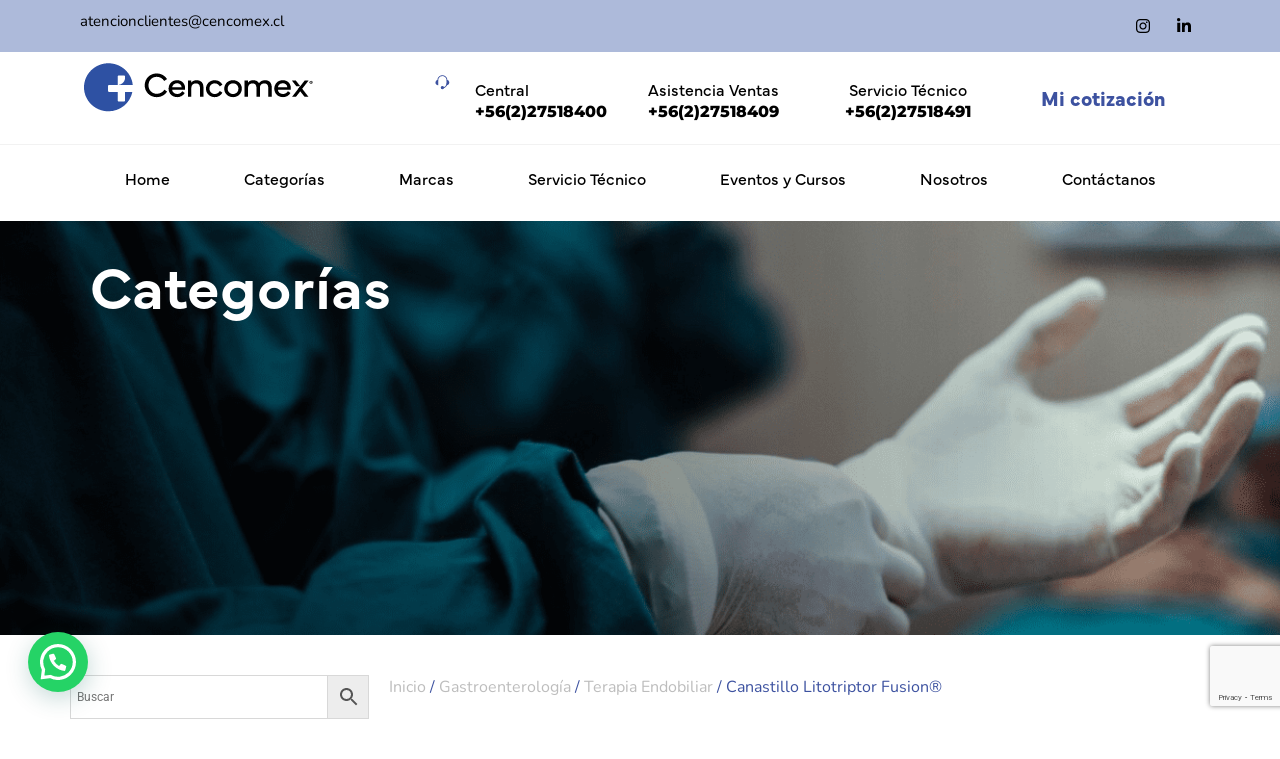

--- FILE ---
content_type: text/html; charset=UTF-8
request_url: https://cencomex.cl/producto/canastillo-litotriptor-fusion/
body_size: 23882
content:
<!doctype html>
<html lang="es">
<head>
	<meta charset="UTF-8">
	<meta name="viewport" content="width=device-width, initial-scale=1">
	<link rel="profile" href="https://gmpg.org/xfn/11">
	<title>Canastillo Litotriptor Fusion® &#8211; Cencomex</title>
<meta name='robots' content='max-image-preview:large' />
<link rel="alternate" type="application/rss+xml" title="Cencomex &raquo; Feed" href="https://cencomex.cl/feed/" />
<link rel="alternate" type="application/rss+xml" title="Cencomex &raquo; Feed de los comentarios" href="https://cencomex.cl/comments/feed/" />
<link rel="alternate" type="application/rss+xml" title="Cencomex &raquo; Comentario Canastillo Litotriptor Fusion® del feed" href="https://cencomex.cl/producto/canastillo-litotriptor-fusion/feed/" />
<link rel="alternate" title="oEmbed (JSON)" type="application/json+oembed" href="https://cencomex.cl/wp-json/oembed/1.0/embed?url=https%3A%2F%2Fcencomex.cl%2Fproducto%2Fcanastillo-litotriptor-fusion%2F" />
<link rel="alternate" title="oEmbed (XML)" type="text/xml+oembed" href="https://cencomex.cl/wp-json/oembed/1.0/embed?url=https%3A%2F%2Fcencomex.cl%2Fproducto%2Fcanastillo-litotriptor-fusion%2F&#038;format=xml" />
<style id='wp-img-auto-sizes-contain-inline-css'>
img:is([sizes=auto i],[sizes^="auto," i]){contain-intrinsic-size:3000px 1500px}
/*# sourceURL=wp-img-auto-sizes-contain-inline-css */
</style>

<style id='wp-emoji-styles-inline-css'>

	img.wp-smiley, img.emoji {
		display: inline !important;
		border: none !important;
		box-shadow: none !important;
		height: 1em !important;
		width: 1em !important;
		margin: 0 0.07em !important;
		vertical-align: -0.1em !important;
		background: none !important;
		padding: 0 !important;
	}
/*# sourceURL=wp-emoji-styles-inline-css */
</style>
<link rel='stylesheet' id='wp-block-library-css' href='https://cencomex.cl/wp-includes/css/dist/block-library/style.min.css?ver=6.9' media='all' />
<style id='joinchat-button-style-inline-css'>
.wp-block-joinchat-button{border:none!important;text-align:center}.wp-block-joinchat-button figure{display:table;margin:0 auto;padding:0}.wp-block-joinchat-button figcaption{font:normal normal 400 .6em/2em var(--wp--preset--font-family--system-font,sans-serif);margin:0;padding:0}.wp-block-joinchat-button .joinchat-button__qr{background-color:#fff;border:6px solid #25d366;border-radius:30px;box-sizing:content-box;display:block;height:200px;margin:auto;overflow:hidden;padding:10px;width:200px}.wp-block-joinchat-button .joinchat-button__qr canvas,.wp-block-joinchat-button .joinchat-button__qr img{display:block;margin:auto}.wp-block-joinchat-button .joinchat-button__link{align-items:center;background-color:#25d366;border:6px solid #25d366;border-radius:30px;display:inline-flex;flex-flow:row nowrap;justify-content:center;line-height:1.25em;margin:0 auto;text-decoration:none}.wp-block-joinchat-button .joinchat-button__link:before{background:transparent var(--joinchat-ico) no-repeat center;background-size:100%;content:"";display:block;height:1.5em;margin:-.75em .75em -.75em 0;width:1.5em}.wp-block-joinchat-button figure+.joinchat-button__link{margin-top:10px}@media (orientation:landscape)and (min-height:481px),(orientation:portrait)and (min-width:481px){.wp-block-joinchat-button.joinchat-button--qr-only figure+.joinchat-button__link{display:none}}@media (max-width:480px),(orientation:landscape)and (max-height:480px){.wp-block-joinchat-button figure{display:none}}

/*# sourceURL=https://cencomex.cl/wp-content/plugins/creame-whatsapp-me/gutenberg/build/style-index.css */
</style>
<link rel='stylesheet' id='ion.range-slider-css' href='https://cencomex.cl/wp-content/plugins/yith-woocommerce-ajax-product-filter-premium/assets/css/ion.range-slider.css?ver=2.3.1' media='all' />
<link rel='stylesheet' id='yith-wcan-shortcodes-css' href='https://cencomex.cl/wp-content/plugins/yith-woocommerce-ajax-product-filter-premium/assets/css/shortcodes.css?ver=4.13.0' media='all' />
<style id='yith-wcan-shortcodes-inline-css'>
:root{
	--yith-wcan-filters_colors_titles: #333333;
	--yith-wcan-filters_colors_background: #FFFFFF;
	--yith-wcan-filters_colors_accent: rgb(61,82,160);
	--yith-wcan-filters_colors_accent_r: 61;
	--yith-wcan-filters_colors_accent_g: 82;
	--yith-wcan-filters_colors_accent_b: 160;
	--yith-wcan-color_swatches_border_radius: 100%;
	--yith-wcan-color_swatches_size: 30px;
	--yith-wcan-labels_style_background: #FFFFFF;
	--yith-wcan-labels_style_background_hover: rgb(61,82,160);
	--yith-wcan-labels_style_background_active: rgb(61,82,160);
	--yith-wcan-labels_style_text: #434343;
	--yith-wcan-labels_style_text_hover: #FFFFFF;
	--yith-wcan-labels_style_text_active: #FFFFFF;
	--yith-wcan-anchors_style_text: #434343;
	--yith-wcan-anchors_style_text_hover: rgb(61,82,160);
	--yith-wcan-anchors_style_text_active: rgb(61,82,160);
}
/*# sourceURL=yith-wcan-shortcodes-inline-css */
</style>
<style id='global-styles-inline-css'>
:root{--wp--preset--aspect-ratio--square: 1;--wp--preset--aspect-ratio--4-3: 4/3;--wp--preset--aspect-ratio--3-4: 3/4;--wp--preset--aspect-ratio--3-2: 3/2;--wp--preset--aspect-ratio--2-3: 2/3;--wp--preset--aspect-ratio--16-9: 16/9;--wp--preset--aspect-ratio--9-16: 9/16;--wp--preset--color--black: #000000;--wp--preset--color--cyan-bluish-gray: #abb8c3;--wp--preset--color--white: #ffffff;--wp--preset--color--pale-pink: #f78da7;--wp--preset--color--vivid-red: #cf2e2e;--wp--preset--color--luminous-vivid-orange: #ff6900;--wp--preset--color--luminous-vivid-amber: #fcb900;--wp--preset--color--light-green-cyan: #7bdcb5;--wp--preset--color--vivid-green-cyan: #00d084;--wp--preset--color--pale-cyan-blue: #8ed1fc;--wp--preset--color--vivid-cyan-blue: #0693e3;--wp--preset--color--vivid-purple: #9b51e0;--wp--preset--gradient--vivid-cyan-blue-to-vivid-purple: linear-gradient(135deg,rgb(6,147,227) 0%,rgb(155,81,224) 100%);--wp--preset--gradient--light-green-cyan-to-vivid-green-cyan: linear-gradient(135deg,rgb(122,220,180) 0%,rgb(0,208,130) 100%);--wp--preset--gradient--luminous-vivid-amber-to-luminous-vivid-orange: linear-gradient(135deg,rgb(252,185,0) 0%,rgb(255,105,0) 100%);--wp--preset--gradient--luminous-vivid-orange-to-vivid-red: linear-gradient(135deg,rgb(255,105,0) 0%,rgb(207,46,46) 100%);--wp--preset--gradient--very-light-gray-to-cyan-bluish-gray: linear-gradient(135deg,rgb(238,238,238) 0%,rgb(169,184,195) 100%);--wp--preset--gradient--cool-to-warm-spectrum: linear-gradient(135deg,rgb(74,234,220) 0%,rgb(151,120,209) 20%,rgb(207,42,186) 40%,rgb(238,44,130) 60%,rgb(251,105,98) 80%,rgb(254,248,76) 100%);--wp--preset--gradient--blush-light-purple: linear-gradient(135deg,rgb(255,206,236) 0%,rgb(152,150,240) 100%);--wp--preset--gradient--blush-bordeaux: linear-gradient(135deg,rgb(254,205,165) 0%,rgb(254,45,45) 50%,rgb(107,0,62) 100%);--wp--preset--gradient--luminous-dusk: linear-gradient(135deg,rgb(255,203,112) 0%,rgb(199,81,192) 50%,rgb(65,88,208) 100%);--wp--preset--gradient--pale-ocean: linear-gradient(135deg,rgb(255,245,203) 0%,rgb(182,227,212) 50%,rgb(51,167,181) 100%);--wp--preset--gradient--electric-grass: linear-gradient(135deg,rgb(202,248,128) 0%,rgb(113,206,126) 100%);--wp--preset--gradient--midnight: linear-gradient(135deg,rgb(2,3,129) 0%,rgb(40,116,252) 100%);--wp--preset--font-size--small: 13px;--wp--preset--font-size--medium: 20px;--wp--preset--font-size--large: 36px;--wp--preset--font-size--x-large: 42px;--wp--preset--spacing--20: 0.44rem;--wp--preset--spacing--30: 0.67rem;--wp--preset--spacing--40: 1rem;--wp--preset--spacing--50: 1.5rem;--wp--preset--spacing--60: 2.25rem;--wp--preset--spacing--70: 3.38rem;--wp--preset--spacing--80: 5.06rem;--wp--preset--shadow--natural: 6px 6px 9px rgba(0, 0, 0, 0.2);--wp--preset--shadow--deep: 12px 12px 50px rgba(0, 0, 0, 0.4);--wp--preset--shadow--sharp: 6px 6px 0px rgba(0, 0, 0, 0.2);--wp--preset--shadow--outlined: 6px 6px 0px -3px rgb(255, 255, 255), 6px 6px rgb(0, 0, 0);--wp--preset--shadow--crisp: 6px 6px 0px rgb(0, 0, 0);}:root { --wp--style--global--content-size: 800px;--wp--style--global--wide-size: 1200px; }:where(body) { margin: 0; }.wp-site-blocks > .alignleft { float: left; margin-right: 2em; }.wp-site-blocks > .alignright { float: right; margin-left: 2em; }.wp-site-blocks > .aligncenter { justify-content: center; margin-left: auto; margin-right: auto; }:where(.wp-site-blocks) > * { margin-block-start: 24px; margin-block-end: 0; }:where(.wp-site-blocks) > :first-child { margin-block-start: 0; }:where(.wp-site-blocks) > :last-child { margin-block-end: 0; }:root { --wp--style--block-gap: 24px; }:root :where(.is-layout-flow) > :first-child{margin-block-start: 0;}:root :where(.is-layout-flow) > :last-child{margin-block-end: 0;}:root :where(.is-layout-flow) > *{margin-block-start: 24px;margin-block-end: 0;}:root :where(.is-layout-constrained) > :first-child{margin-block-start: 0;}:root :where(.is-layout-constrained) > :last-child{margin-block-end: 0;}:root :where(.is-layout-constrained) > *{margin-block-start: 24px;margin-block-end: 0;}:root :where(.is-layout-flex){gap: 24px;}:root :where(.is-layout-grid){gap: 24px;}.is-layout-flow > .alignleft{float: left;margin-inline-start: 0;margin-inline-end: 2em;}.is-layout-flow > .alignright{float: right;margin-inline-start: 2em;margin-inline-end: 0;}.is-layout-flow > .aligncenter{margin-left: auto !important;margin-right: auto !important;}.is-layout-constrained > .alignleft{float: left;margin-inline-start: 0;margin-inline-end: 2em;}.is-layout-constrained > .alignright{float: right;margin-inline-start: 2em;margin-inline-end: 0;}.is-layout-constrained > .aligncenter{margin-left: auto !important;margin-right: auto !important;}.is-layout-constrained > :where(:not(.alignleft):not(.alignright):not(.alignfull)){max-width: var(--wp--style--global--content-size);margin-left: auto !important;margin-right: auto !important;}.is-layout-constrained > .alignwide{max-width: var(--wp--style--global--wide-size);}body .is-layout-flex{display: flex;}.is-layout-flex{flex-wrap: wrap;align-items: center;}.is-layout-flex > :is(*, div){margin: 0;}body .is-layout-grid{display: grid;}.is-layout-grid > :is(*, div){margin: 0;}body{padding-top: 0px;padding-right: 0px;padding-bottom: 0px;padding-left: 0px;}a:where(:not(.wp-element-button)){text-decoration: underline;}:root :where(.wp-element-button, .wp-block-button__link){background-color: #32373c;border-width: 0;color: #fff;font-family: inherit;font-size: inherit;font-style: inherit;font-weight: inherit;letter-spacing: inherit;line-height: inherit;padding-top: calc(0.667em + 2px);padding-right: calc(1.333em + 2px);padding-bottom: calc(0.667em + 2px);padding-left: calc(1.333em + 2px);text-decoration: none;text-transform: inherit;}.has-black-color{color: var(--wp--preset--color--black) !important;}.has-cyan-bluish-gray-color{color: var(--wp--preset--color--cyan-bluish-gray) !important;}.has-white-color{color: var(--wp--preset--color--white) !important;}.has-pale-pink-color{color: var(--wp--preset--color--pale-pink) !important;}.has-vivid-red-color{color: var(--wp--preset--color--vivid-red) !important;}.has-luminous-vivid-orange-color{color: var(--wp--preset--color--luminous-vivid-orange) !important;}.has-luminous-vivid-amber-color{color: var(--wp--preset--color--luminous-vivid-amber) !important;}.has-light-green-cyan-color{color: var(--wp--preset--color--light-green-cyan) !important;}.has-vivid-green-cyan-color{color: var(--wp--preset--color--vivid-green-cyan) !important;}.has-pale-cyan-blue-color{color: var(--wp--preset--color--pale-cyan-blue) !important;}.has-vivid-cyan-blue-color{color: var(--wp--preset--color--vivid-cyan-blue) !important;}.has-vivid-purple-color{color: var(--wp--preset--color--vivid-purple) !important;}.has-black-background-color{background-color: var(--wp--preset--color--black) !important;}.has-cyan-bluish-gray-background-color{background-color: var(--wp--preset--color--cyan-bluish-gray) !important;}.has-white-background-color{background-color: var(--wp--preset--color--white) !important;}.has-pale-pink-background-color{background-color: var(--wp--preset--color--pale-pink) !important;}.has-vivid-red-background-color{background-color: var(--wp--preset--color--vivid-red) !important;}.has-luminous-vivid-orange-background-color{background-color: var(--wp--preset--color--luminous-vivid-orange) !important;}.has-luminous-vivid-amber-background-color{background-color: var(--wp--preset--color--luminous-vivid-amber) !important;}.has-light-green-cyan-background-color{background-color: var(--wp--preset--color--light-green-cyan) !important;}.has-vivid-green-cyan-background-color{background-color: var(--wp--preset--color--vivid-green-cyan) !important;}.has-pale-cyan-blue-background-color{background-color: var(--wp--preset--color--pale-cyan-blue) !important;}.has-vivid-cyan-blue-background-color{background-color: var(--wp--preset--color--vivid-cyan-blue) !important;}.has-vivid-purple-background-color{background-color: var(--wp--preset--color--vivid-purple) !important;}.has-black-border-color{border-color: var(--wp--preset--color--black) !important;}.has-cyan-bluish-gray-border-color{border-color: var(--wp--preset--color--cyan-bluish-gray) !important;}.has-white-border-color{border-color: var(--wp--preset--color--white) !important;}.has-pale-pink-border-color{border-color: var(--wp--preset--color--pale-pink) !important;}.has-vivid-red-border-color{border-color: var(--wp--preset--color--vivid-red) !important;}.has-luminous-vivid-orange-border-color{border-color: var(--wp--preset--color--luminous-vivid-orange) !important;}.has-luminous-vivid-amber-border-color{border-color: var(--wp--preset--color--luminous-vivid-amber) !important;}.has-light-green-cyan-border-color{border-color: var(--wp--preset--color--light-green-cyan) !important;}.has-vivid-green-cyan-border-color{border-color: var(--wp--preset--color--vivid-green-cyan) !important;}.has-pale-cyan-blue-border-color{border-color: var(--wp--preset--color--pale-cyan-blue) !important;}.has-vivid-cyan-blue-border-color{border-color: var(--wp--preset--color--vivid-cyan-blue) !important;}.has-vivid-purple-border-color{border-color: var(--wp--preset--color--vivid-purple) !important;}.has-vivid-cyan-blue-to-vivid-purple-gradient-background{background: var(--wp--preset--gradient--vivid-cyan-blue-to-vivid-purple) !important;}.has-light-green-cyan-to-vivid-green-cyan-gradient-background{background: var(--wp--preset--gradient--light-green-cyan-to-vivid-green-cyan) !important;}.has-luminous-vivid-amber-to-luminous-vivid-orange-gradient-background{background: var(--wp--preset--gradient--luminous-vivid-amber-to-luminous-vivid-orange) !important;}.has-luminous-vivid-orange-to-vivid-red-gradient-background{background: var(--wp--preset--gradient--luminous-vivid-orange-to-vivid-red) !important;}.has-very-light-gray-to-cyan-bluish-gray-gradient-background{background: var(--wp--preset--gradient--very-light-gray-to-cyan-bluish-gray) !important;}.has-cool-to-warm-spectrum-gradient-background{background: var(--wp--preset--gradient--cool-to-warm-spectrum) !important;}.has-blush-light-purple-gradient-background{background: var(--wp--preset--gradient--blush-light-purple) !important;}.has-blush-bordeaux-gradient-background{background: var(--wp--preset--gradient--blush-bordeaux) !important;}.has-luminous-dusk-gradient-background{background: var(--wp--preset--gradient--luminous-dusk) !important;}.has-pale-ocean-gradient-background{background: var(--wp--preset--gradient--pale-ocean) !important;}.has-electric-grass-gradient-background{background: var(--wp--preset--gradient--electric-grass) !important;}.has-midnight-gradient-background{background: var(--wp--preset--gradient--midnight) !important;}.has-small-font-size{font-size: var(--wp--preset--font-size--small) !important;}.has-medium-font-size{font-size: var(--wp--preset--font-size--medium) !important;}.has-large-font-size{font-size: var(--wp--preset--font-size--large) !important;}.has-x-large-font-size{font-size: var(--wp--preset--font-size--x-large) !important;}
:root :where(.wp-block-pullquote){font-size: 1.5em;line-height: 1.6;}
/*# sourceURL=global-styles-inline-css */
</style>
<link rel='stylesheet' id='contact-form-7-css' href='https://cencomex.cl/wp-content/plugins/contact-form-7/includes/css/styles.css?ver=6.1.4' media='all' />
<link rel='stylesheet' id='photoswipe-css' href='https://cencomex.cl/wp-content/plugins/woocommerce/assets/css/photoswipe/photoswipe.min.css?ver=10.4.3' media='all' />
<link rel='stylesheet' id='photoswipe-default-skin-css' href='https://cencomex.cl/wp-content/plugins/woocommerce/assets/css/photoswipe/default-skin/default-skin.min.css?ver=10.4.3' media='all' />
<link rel='stylesheet' id='woocommerce-layout-css' href='https://cencomex.cl/wp-content/plugins/woocommerce/assets/css/woocommerce-layout.css?ver=10.4.3' media='all' />
<link rel='stylesheet' id='woocommerce-smallscreen-css' href='https://cencomex.cl/wp-content/plugins/woocommerce/assets/css/woocommerce-smallscreen.css?ver=10.4.3' media='only screen and (max-width: 768px)' />
<link rel='stylesheet' id='woocommerce-general-css' href='https://cencomex.cl/wp-content/plugins/woocommerce/assets/css/woocommerce.css?ver=10.4.3' media='all' />
<style id='woocommerce-inline-inline-css'>
.woocommerce form .form-row .required { visibility: visible; }
/*# sourceURL=woocommerce-inline-inline-css */
</style>
<link rel='stylesheet' id='aws-style-css' href='https://cencomex.cl/wp-content/plugins/advanced-woo-search/assets/css/common.min.css?ver=3.52' media='all' />
<link rel='stylesheet' id='hello-elementor-css' href='https://cencomex.cl/wp-content/themes/hello-elementor/style.min.css?ver=3.3.0' media='all' />
<link rel='stylesheet' id='hello-elementor-theme-style-css' href='https://cencomex.cl/wp-content/themes/hello-elementor/theme.min.css?ver=3.3.0' media='all' />
<link rel='stylesheet' id='hello-elementor-header-footer-css' href='https://cencomex.cl/wp-content/themes/hello-elementor/header-footer.min.css?ver=3.3.0' media='all' />
<link rel='stylesheet' id='elementor-frontend-css' href='https://cencomex.cl/wp-content/plugins/elementor/assets/css/frontend.min.css?ver=3.34.2' media='all' />
<link rel='stylesheet' id='elementor-post-7-css' href='https://cencomex.cl/wp-content/uploads/elementor/css/post-7.css?ver=1768989774' media='all' />
<link rel='stylesheet' id='widget-icon-list-css' href='https://cencomex.cl/wp-content/plugins/elementor/assets/css/widget-icon-list.min.css?ver=3.34.2' media='all' />
<link rel='stylesheet' id='widget-social-icons-css' href='https://cencomex.cl/wp-content/plugins/elementor/assets/css/widget-social-icons.min.css?ver=3.34.2' media='all' />
<link rel='stylesheet' id='e-apple-webkit-css' href='https://cencomex.cl/wp-content/plugins/elementor/assets/css/conditionals/apple-webkit.min.css?ver=3.34.2' media='all' />
<link rel='stylesheet' id='widget-image-css' href='https://cencomex.cl/wp-content/plugins/elementor/assets/css/widget-image.min.css?ver=3.34.2' media='all' />
<link rel='stylesheet' id='widget-image-box-css' href='https://cencomex.cl/wp-content/plugins/elementor/assets/css/widget-image-box.min.css?ver=3.34.2' media='all' />
<link rel='stylesheet' id='widget-heading-css' href='https://cencomex.cl/wp-content/plugins/elementor/assets/css/widget-heading.min.css?ver=3.34.2' media='all' />
<link rel='stylesheet' id='widget-nav-menu-css' href='https://cencomex.cl/wp-content/plugins/elementor-pro/assets/css/widget-nav-menu.min.css?ver=3.34.0' media='all' />
<link rel='stylesheet' id='swiper-css' href='https://cencomex.cl/wp-content/plugins/elementor/assets/lib/swiper/v8/css/swiper.min.css?ver=8.4.5' media='all' />
<link rel='stylesheet' id='e-swiper-css' href='https://cencomex.cl/wp-content/plugins/elementor/assets/css/conditionals/e-swiper.min.css?ver=3.34.2' media='all' />
<link rel='stylesheet' id='widget-nested-carousel-css' href='https://cencomex.cl/wp-content/plugins/elementor-pro/assets/css/widget-nested-carousel.min.css?ver=3.34.0' media='all' />
<link rel='stylesheet' id='widget-woocommerce-product-images-css' href='https://cencomex.cl/wp-content/plugins/elementor-pro/assets/css/widget-woocommerce-product-images.min.css?ver=3.34.0' media='all' />
<link rel='stylesheet' id='widget-woocommerce-product-price-css' href='https://cencomex.cl/wp-content/plugins/elementor-pro/assets/css/widget-woocommerce-product-price.min.css?ver=3.34.0' media='all' />
<link rel='stylesheet' id='widget-woocommerce-product-add-to-cart-css' href='https://cencomex.cl/wp-content/plugins/elementor-pro/assets/css/widget-woocommerce-product-add-to-cart.min.css?ver=3.34.0' media='all' />
<link rel='stylesheet' id='widget-woocommerce-product-data-tabs-css' href='https://cencomex.cl/wp-content/plugins/elementor-pro/assets/css/widget-woocommerce-product-data-tabs.min.css?ver=3.34.0' media='all' />
<link rel='stylesheet' id='widget-woocommerce-products-css' href='https://cencomex.cl/wp-content/plugins/elementor-pro/assets/css/widget-woocommerce-products.min.css?ver=3.34.0' media='all' />
<link rel='stylesheet' id='elementor-post-175-css' href='https://cencomex.cl/wp-content/uploads/elementor/css/post-175.css?ver=1768989775' media='all' />
<link rel='stylesheet' id='elementor-post-228-css' href='https://cencomex.cl/wp-content/uploads/elementor/css/post-228.css?ver=1768989775' media='all' />
<link rel='stylesheet' id='elementor-post-416-css' href='https://cencomex.cl/wp-content/uploads/elementor/css/post-416.css?ver=1768990047' media='all' />
<link rel='stylesheet' id='pwb-styles-frontend-css' href='https://cencomex.cl/wp-content/plugins/perfect-woocommerce-brands/build/frontend/css/style.css?ver=3.6.8' media='all' />
<link rel='stylesheet' id='yith_ywraq_frontend-css' href='https://cencomex.cl/wp-content/plugins/yith-woocommerce-request-a-quote-premium/assets/css/ywraq-frontend.css?ver=4.9.0' media='all' />
<style id='yith_ywraq_frontend-inline-css'>
:root {
		--ywraq_layout_button_bg_color: rgb(61,82,160);
		--ywraq_layout_button_bg_color_hover: rgb(38,53,107);
		--ywraq_layout_button_border_color: rgb(61,82,160);
		--ywraq_layout_button_border_color_hover: rgb(38,53,107);
		--ywraq_layout_button_color: #ffffff;
		--ywraq_layout_button_color_hover: #ffffff;
		
		--ywraq_checkout_button_bg_color: rgb(61,82,160);
		--ywraq_checkout_button_bg_color_hover: rgb(38,53,107);
		--ywraq_checkout_button_border_color: rgb(61,82,160);
		--ywraq_checkout_button_border_color_hover: rgb(38,53,107);
		--ywraq_checkout_button_color: #ffffff;
		--ywraq_checkout_button_color_hover: #ffffff;
		
		--ywraq_accept_button_bg_color: rgb(61,82,160);
		--ywraq_accept_button_bg_color_hover: rgb(38,53,107);
		--ywraq_accept_button_border_color: rgb(61,82,160);
		--ywraq_accept_button_border_color_hover: rgb(38,53,107);
		--ywraq_accept_button_color: #ffffff;
		--ywraq_accept_button_color_hover: #ffffff;
		
		--ywraq_reject_button_bg_color: transparent;
		--ywraq_reject_button_bg_color_hover: #CC2B2B;
		--ywraq_reject_button_border_color: #CC2B2B;
		--ywraq_reject_button_border_color_hover: #CC2B2B;
		--ywraq_reject_button_color: #CC2B2B;
		--ywraq_reject_button_color_hover: #ffffff;
		}		
.woocommerce.single-product button.single_add_to_cart_button.button {margin-right: 5px;}
	.woocommerce.single-product .product .yith-ywraq-add-to-quote {display: inline-block; vertical-align: middle;margin-top: 5px;}
	
/*# sourceURL=yith_ywraq_frontend-inline-css */
</style>
<link rel='stylesheet' id='elementor-gf-local-roboto-css' href='https://cencomex.cl/wp-content/uploads/elementor/google-fonts/css/roboto.css?ver=1742335373' media='all' />
<link rel='stylesheet' id='elementor-gf-local-robotoslab-css' href='https://cencomex.cl/wp-content/uploads/elementor/google-fonts/css/robotoslab.css?ver=1742335374' media='all' />
<link rel='stylesheet' id='elementor-gf-local-nunito-css' href='https://cencomex.cl/wp-content/uploads/elementor/google-fonts/css/nunito.css?ver=1742335376' media='all' />
<link rel='stylesheet' id='elementor-gf-local-montserrat-css' href='https://cencomex.cl/wp-content/uploads/elementor/google-fonts/css/montserrat.css?ver=1742335375' media='all' />
<link rel='stylesheet' id='elementor-gf-local-nunitosans-css' href='https://cencomex.cl/wp-content/uploads/elementor/google-fonts/css/nunitosans.css?ver=1742335384' media='all' />
<script src="https://cencomex.cl/wp-includes/js/jquery/jquery.min.js?ver=3.7.1" id="jquery-core-js"></script>
<script src="https://cencomex.cl/wp-includes/js/jquery/jquery-migrate.min.js?ver=3.4.1" id="jquery-migrate-js"></script>
<script src="https://cencomex.cl/wp-content/plugins/woocommerce/assets/js/jquery-blockui/jquery.blockUI.min.js?ver=2.7.0-wc.10.4.3" id="wc-jquery-blockui-js" defer data-wp-strategy="defer"></script>
<script id="wc-add-to-cart-js-extra">
var wc_add_to_cart_params = {"ajax_url":"/wp-admin/admin-ajax.php","wc_ajax_url":"/?wc-ajax=%%endpoint%%","i18n_view_cart":"Ver carrito","cart_url":"https://cencomex.cl/carrito/","is_cart":"","cart_redirect_after_add":"no"};
//# sourceURL=wc-add-to-cart-js-extra
</script>
<script src="https://cencomex.cl/wp-content/plugins/woocommerce/assets/js/frontend/add-to-cart.min.js?ver=10.4.3" id="wc-add-to-cart-js" defer data-wp-strategy="defer"></script>
<script src="https://cencomex.cl/wp-content/plugins/woocommerce/assets/js/zoom/jquery.zoom.min.js?ver=1.7.21-wc.10.4.3" id="wc-zoom-js" defer data-wp-strategy="defer"></script>
<script src="https://cencomex.cl/wp-content/plugins/woocommerce/assets/js/flexslider/jquery.flexslider.min.js?ver=2.7.2-wc.10.4.3" id="wc-flexslider-js" defer data-wp-strategy="defer"></script>
<script src="https://cencomex.cl/wp-content/plugins/woocommerce/assets/js/photoswipe/photoswipe.min.js?ver=4.1.1-wc.10.4.3" id="wc-photoswipe-js" defer data-wp-strategy="defer"></script>
<script src="https://cencomex.cl/wp-content/plugins/woocommerce/assets/js/photoswipe/photoswipe-ui-default.min.js?ver=4.1.1-wc.10.4.3" id="wc-photoswipe-ui-default-js" defer data-wp-strategy="defer"></script>
<script id="wc-single-product-js-extra">
var wc_single_product_params = {"i18n_required_rating_text":"Por favor elige una puntuaci\u00f3n","i18n_rating_options":["1 de 5 estrellas","2 de 5 estrellas","3 de 5 estrellas","4 de 5 estrellas","5 de 5 estrellas"],"i18n_product_gallery_trigger_text":"Ver galer\u00eda de im\u00e1genes a pantalla completa","review_rating_required":"yes","flexslider":{"rtl":false,"animation":"slide","smoothHeight":true,"directionNav":false,"controlNav":"thumbnails","slideshow":false,"animationSpeed":500,"animationLoop":false,"allowOneSlide":false},"zoom_enabled":"1","zoom_options":[],"photoswipe_enabled":"1","photoswipe_options":{"shareEl":false,"closeOnScroll":false,"history":false,"hideAnimationDuration":0,"showAnimationDuration":0},"flexslider_enabled":"1"};
//# sourceURL=wc-single-product-js-extra
</script>
<script src="https://cencomex.cl/wp-content/plugins/woocommerce/assets/js/frontend/single-product.min.js?ver=10.4.3" id="wc-single-product-js" defer data-wp-strategy="defer"></script>
<script src="https://cencomex.cl/wp-content/plugins/woocommerce/assets/js/js-cookie/js.cookie.min.js?ver=2.1.4-wc.10.4.3" id="wc-js-cookie-js" defer data-wp-strategy="defer"></script>
<script id="woocommerce-js-extra">
var woocommerce_params = {"ajax_url":"/wp-admin/admin-ajax.php","wc_ajax_url":"/?wc-ajax=%%endpoint%%","i18n_password_show":"Mostrar contrase\u00f1a","i18n_password_hide":"Ocultar contrase\u00f1a"};
//# sourceURL=woocommerce-js-extra
</script>
<script src="https://cencomex.cl/wp-content/plugins/woocommerce/assets/js/frontend/woocommerce.min.js?ver=10.4.3" id="woocommerce-js" defer data-wp-strategy="defer"></script>
<link rel="https://api.w.org/" href="https://cencomex.cl/wp-json/" /><link rel="alternate" title="JSON" type="application/json" href="https://cencomex.cl/wp-json/wp/v2/product/1142" /><link rel="EditURI" type="application/rsd+xml" title="RSD" href="https://cencomex.cl/xmlrpc.php?rsd" />
<meta name="generator" content="WordPress 6.9" />
<meta name="generator" content="WooCommerce 10.4.3" />
<link rel="canonical" href="https://cencomex.cl/producto/canastillo-litotriptor-fusion/" />
<link rel='shortlink' href='https://cencomex.cl/?p=1142' />
<meta name="description" content="Canastillo para litotripsia con opción de litotripsia mecánica sin necesidad de sistema anexo, cesta multifilamento diseñada para conservar la forma sin dejar cuerpos extraños detrás.">
	<noscript><style>.woocommerce-product-gallery{ opacity: 1 !important; }</style></noscript>
	<meta name="generator" content="Elementor 3.34.2; features: e_font_icon_svg, additional_custom_breakpoints; settings: css_print_method-external, google_font-enabled, font_display-swap">
<link rel="stylesheet" href="https://use.typekit.net/gkh7tnf.css">

			<style>
				.e-con.e-parent:nth-of-type(n+4):not(.e-lazyloaded):not(.e-no-lazyload),
				.e-con.e-parent:nth-of-type(n+4):not(.e-lazyloaded):not(.e-no-lazyload) * {
					background-image: none !important;
				}
				@media screen and (max-height: 1024px) {
					.e-con.e-parent:nth-of-type(n+3):not(.e-lazyloaded):not(.e-no-lazyload),
					.e-con.e-parent:nth-of-type(n+3):not(.e-lazyloaded):not(.e-no-lazyload) * {
						background-image: none !important;
					}
				}
				@media screen and (max-height: 640px) {
					.e-con.e-parent:nth-of-type(n+2):not(.e-lazyloaded):not(.e-no-lazyload),
					.e-con.e-parent:nth-of-type(n+2):not(.e-lazyloaded):not(.e-no-lazyload) * {
						background-image: none !important;
					}
				}
			</style>
			<link rel="icon" href="https://cencomex.cl/wp-content/uploads/2024/05/Vector-5.svg" sizes="32x32" />
<link rel="icon" href="https://cencomex.cl/wp-content/uploads/2024/05/Vector-5.svg" sizes="192x192" />
<link rel="apple-touch-icon" href="https://cencomex.cl/wp-content/uploads/2024/05/Vector-5.svg" />
<meta name="msapplication-TileImage" content="https://cencomex.cl/wp-content/uploads/2024/05/Vector-5.svg" />
		<style id="wp-custom-css">
			a {
    background-color: transparent;
    text-decoration: none;
    color: #000;
}

table tbody tr:hover>td, table tbody tr:hover>th {
    background-color: white;
}

table tbody>tr:nth-child(odd)>td, table tbody>tr:nth-child(odd)>th {
    background-color: white;
}

table th {
    padding: 15px;
    line-height: 1.5;
    vertical-align: top;
    border: 0px solid hsla(0, 0%, 50.2%, .5019607843);
}

.woocommerce table.shop_table {
    border: 0px solid rgba(0, 0, 0, .1);
    margin: 0 -1px 24px 0;
    text-align: left;
    width: 100%;
    border-collapse: none;
    border-radius: 5px;
}

.ywraq-form-table-wrapper.wide form#yith-ywraq-form {
    margin: 20px;
}

.woocommerce #content table.cart img, .woocommerce table.cart img, .woocommerce-page #content table.cart img, .woocommerce-page table.cart img {
    height: auto;
}

.product-remove {
    width: 20%;
}

.woocommerce table.shop_table th {
    font-weight: 700;
    padding: 30px 12px;
    line-height: 1.5em;
}
#yith-ywraq-form .product-subtotal, #yith-ywraq-form .product-quantity, #yith-ywraq-form .product-price {
    text-align: left;
    padding: 30px 15px;
}
table td, table th {
    padding: 15px;
    line-height: 1.5;
    vertical-align: top;
    border: 1px solid hsl(0deg 0% 100% / 48%);
}

.woocommerce:where(body:not(.woocommerce-block-theme-has-button-styles)) #respond input#submit, .woocommerce:where(body:not(.woocommerce-block-theme-has-button-styles)) a.button, .woocommerce:where(body:not(.woocommerce-block-theme-has-button-styles)) button.button, .woocommerce:where(body:not(.woocommerce-block-theme-has-button-styles)) input.button, :where(body:not(.woocommerce-block-theme-has-button-styles)) .woocommerce #respond input#submit, :where(body:not(.woocommerce-block-theme-has-button-styles)) .woocommerce a.button, :where(body:not(.woocommerce-block-theme-has-button-styles)) .woocommerce button.button, :where(body:not(.woocommerce-block-theme-has-button-styles)) .woocommerce input.button {

    padding: 0.818em 2em;
    color: white;
    background-color: #3D52A0;
}

[type=button], [type=submit], button {
    background-color: transparent;
    border: 1px solid #3D52A0;
		color:#3D52A0;
    font-size: 14px;
    border-radius: 2px;

}

[type=button]:focus, [type=button]:hover, [type=submit]:focus, [type=submit]:hover, button:focus, button:hover {
    background-color: #3D52A0;
}

div.is-ajax-search-details, div.is-ajax-search-result {
    background: #e2e2e259 !important;
    padding: 1px !important;

}

.is-ajax-search-details, .is-ajax-search-details *, .is-ajax-search-result, .is-ajax-search-result * {
    border-radius: 5px !important;
}

div.is-ajax-search-details {
    width: 300px !important;
}


.yith-wcan-filters .yith-wcan-filter .filter-items .filter-item.hierarchy-collapsable .toggle-handle {
    right: 0px !important;
    top: 8px !important;
}

.is-menu-wrapper .is-menu {
    float: right;
    display: none;
}		</style>
		</head>
<body data-rsssl=1 class="wp-singular product-template-default single single-product postid-1142 wp-custom-logo wp-embed-responsive wp-theme-hello-elementor theme-hello-elementor woocommerce woocommerce-page woocommerce-no-js yith-wcan-pro theme-default elementor-default elementor-template-full-width elementor-kit-7 elementor-page-416">


<a class="skip-link screen-reader-text" href="#content">Ir al contenido</a>

		<header data-elementor-type="header" data-elementor-id="175" class="elementor elementor-175 elementor-location-header" data-elementor-post-type="elementor_library">
			<div class="elementor-element elementor-element-e96679c e-con-full e-flex e-con e-parent" data-id="e96679c" data-element_type="container" data-settings="{&quot;background_background&quot;:&quot;classic&quot;}">
		<div class="elementor-element elementor-element-644f990 e-con-full e-flex e-con e-child" data-id="644f990" data-element_type="container">
				<div class="elementor-element elementor-element-b41c096 elementor-icon-list--layout-traditional elementor-list-item-link-full_width elementor-widget elementor-widget-icon-list" data-id="b41c096" data-element_type="widget" data-widget_type="icon-list.default">
				<div class="elementor-widget-container">
							<ul class="elementor-icon-list-items">
							<li class="elementor-icon-list-item">
											<a href="https://cencomex.cl/contactanos/#formulario">

											<span class="elementor-icon-list-text">atencionclientes@cencomex.cl</span>
											</a>
									</li>
						</ul>
						</div>
				</div>
				</div>
		<div class="elementor-element elementor-element-880c4c0 e-con-full e-flex e-con e-child" data-id="880c4c0" data-element_type="container">
				<div class="elementor-element elementor-element-7e1eb2f e-grid-align-right elementor-shape-rounded elementor-grid-0 elementor-widget elementor-widget-social-icons" data-id="7e1eb2f" data-element_type="widget" data-widget_type="social-icons.default">
				<div class="elementor-widget-container">
							<div class="elementor-social-icons-wrapper elementor-grid" role="list">
							<span class="elementor-grid-item" role="listitem">
					<a class="elementor-icon elementor-social-icon elementor-social-icon-instagram elementor-repeater-item-1372b86" href="https://www.instagram.com/cencomex/profilecard/?igsh=MWp1Z2RlYTQ4NzBuaA==" target="_blank">
						<span class="elementor-screen-only">Instagram</span>
						<svg aria-hidden="true" class="e-font-icon-svg e-fab-instagram" viewBox="0 0 448 512" xmlns="http://www.w3.org/2000/svg"><path d="M224.1 141c-63.6 0-114.9 51.3-114.9 114.9s51.3 114.9 114.9 114.9S339 319.5 339 255.9 287.7 141 224.1 141zm0 189.6c-41.1 0-74.7-33.5-74.7-74.7s33.5-74.7 74.7-74.7 74.7 33.5 74.7 74.7-33.6 74.7-74.7 74.7zm146.4-194.3c0 14.9-12 26.8-26.8 26.8-14.9 0-26.8-12-26.8-26.8s12-26.8 26.8-26.8 26.8 12 26.8 26.8zm76.1 27.2c-1.7-35.9-9.9-67.7-36.2-93.9-26.2-26.2-58-34.4-93.9-36.2-37-2.1-147.9-2.1-184.9 0-35.8 1.7-67.6 9.9-93.9 36.1s-34.4 58-36.2 93.9c-2.1 37-2.1 147.9 0 184.9 1.7 35.9 9.9 67.7 36.2 93.9s58 34.4 93.9 36.2c37 2.1 147.9 2.1 184.9 0 35.9-1.7 67.7-9.9 93.9-36.2 26.2-26.2 34.4-58 36.2-93.9 2.1-37 2.1-147.8 0-184.8zM398.8 388c-7.8 19.6-22.9 34.7-42.6 42.6-29.5 11.7-99.5 9-132.1 9s-102.7 2.6-132.1-9c-19.6-7.8-34.7-22.9-42.6-42.6-11.7-29.5-9-99.5-9-132.1s-2.6-102.7 9-132.1c7.8-19.6 22.9-34.7 42.6-42.6 29.5-11.7 99.5-9 132.1-9s102.7-2.6 132.1 9c19.6 7.8 34.7 22.9 42.6 42.6 11.7 29.5 9 99.5 9 132.1s2.7 102.7-9 132.1z"></path></svg>					</a>
				</span>
							<span class="elementor-grid-item" role="listitem">
					<a class="elementor-icon elementor-social-icon elementor-social-icon-linkedin-in elementor-repeater-item-4c85d80" href="https://www.linkedin.com/company/cencomex" target="_blank">
						<span class="elementor-screen-only">Linkedin-in</span>
						<svg aria-hidden="true" class="e-font-icon-svg e-fab-linkedin-in" viewBox="0 0 448 512" xmlns="http://www.w3.org/2000/svg"><path d="M100.28 448H7.4V148.9h92.88zM53.79 108.1C24.09 108.1 0 83.5 0 53.8a53.79 53.79 0 0 1 107.58 0c0 29.7-24.1 54.3-53.79 54.3zM447.9 448h-92.68V302.4c0-34.7-.7-79.2-48.29-79.2-48.29 0-55.69 37.7-55.69 76.7V448h-92.78V148.9h89.08v40.8h1.3c12.4-23.5 42.69-48.3 87.88-48.3 94 0 111.28 61.9 111.28 142.3V448z"></path></svg>					</a>
				</span>
					</div>
						</div>
				</div>
				</div>
				</div>
		<div class="elementor-element elementor-element-542074a e-con-full e-flex e-con e-parent" data-id="542074a" data-element_type="container">
		<div class="elementor-element elementor-element-7b1a6a6 e-con-full e-flex e-con e-child" data-id="7b1a6a6" data-element_type="container">
				<div class="elementor-element elementor-element-96070e6 elementor-widget elementor-widget-theme-site-logo elementor-widget-image" data-id="96070e6" data-element_type="widget" data-widget_type="theme-site-logo.default">
				<div class="elementor-widget-container">
											<a href="https://cencomex.cl">
			<img width="280" height="60" src="https://cencomex.cl/wp-content/uploads/2024/05/cencomex-logo-v01.svg" class="attachment-full size-full wp-image-2385" alt="" />				</a>
											</div>
				</div>
				</div>
		<div class="elementor-element elementor-element-1d3dd26 e-con-full e-flex e-con e-child" data-id="1d3dd26" data-element_type="container">
		<div class="elementor-element elementor-element-36fdb61 e-grid e-con-boxed e-con e-child" data-id="36fdb61" data-element_type="container">
					<div class="e-con-inner">
				<div class="elementor-element elementor-element-7b7b556 elementor-position-left elementor-hidden-tablet elementor-hidden-mobile elementor-vertical-align-top elementor-widget elementor-widget-image-box" data-id="7b7b556" data-element_type="widget" data-widget_type="image-box.default">
				<div class="elementor-widget-container">
					<div class="elementor-image-box-wrapper"><figure class="elementor-image-box-img"><img width="60" height="60" src="https://cencomex.cl/wp-content/uploads/2024/06/cencomex-icono-contacto-v01.svg" class="attachment-full size-full wp-image-2390" alt="" /></figure><div class="elementor-image-box-content"><h3 class="elementor-image-box-title">Central</h3><p class="elementor-image-box-description"><a href="tel:+56227518400">+56(2)27518400</a></p></div></div>				</div>
				</div>
				<div class="elementor-element elementor-element-807c909 elementor-hidden-tablet elementor-hidden-mobile elementor-vertical-align-top elementor-widget elementor-widget-image-box" data-id="807c909" data-element_type="widget" data-widget_type="image-box.default">
				<div class="elementor-widget-container">
					<div class="elementor-image-box-wrapper"><div class="elementor-image-box-content"><h3 class="elementor-image-box-title">Asistencia Ventas</h3><p class="elementor-image-box-description"><a href="tel:+56227518409">+56(2)27518409</a></p></div></div>				</div>
				</div>
				<div class="elementor-element elementor-element-4b1ed0d elementor-hidden-tablet elementor-hidden-mobile elementor-vertical-align-top elementor-widget elementor-widget-image-box" data-id="4b1ed0d" data-element_type="widget" data-widget_type="image-box.default">
				<div class="elementor-widget-container">
					<div class="elementor-image-box-wrapper"><div class="elementor-image-box-content"><h3 class="elementor-image-box-title">Servicio Técnico</h3><p class="elementor-image-box-description"><a href="tel:+56227518491">+56(2)27518491
</a></p></div></div>				</div>
				</div>
				<div class="elementor-element elementor-element-3fa737e elementor-hidden-tablet elementor-hidden-mobile elementor-widget elementor-widget-heading" data-id="3fa737e" data-element_type="widget" data-widget_type="heading.default">
				<div class="elementor-widget-container">
					<h2 class="elementor-heading-title elementor-size-default"><a href="https://cencomex.cl/cotizacion/">Mi cotización</a></h2>				</div>
				</div>
					</div>
				</div>
				</div>
				</div>
		<div class="elementor-element elementor-element-a6b745f e-con-full elementor-hidden-tablet elementor-hidden-mobile e-flex e-con e-parent" data-id="a6b745f" data-element_type="container">
				<div class="elementor-element elementor-element-94e4b3a elementor-nav-menu__align-center elementor-nav-menu--dropdown-tablet elementor-nav-menu__text-align-aside elementor-nav-menu--toggle elementor-nav-menu--burger elementor-widget elementor-widget-nav-menu" data-id="94e4b3a" data-element_type="widget" data-settings="{&quot;layout&quot;:&quot;horizontal&quot;,&quot;submenu_icon&quot;:{&quot;value&quot;:&quot;&lt;svg aria-hidden=\&quot;true\&quot; class=\&quot;e-font-icon-svg e-fas-caret-down\&quot; viewBox=\&quot;0 0 320 512\&quot; xmlns=\&quot;http:\/\/www.w3.org\/2000\/svg\&quot;&gt;&lt;path d=\&quot;M31.3 192h257.3c17.8 0 26.7 21.5 14.1 34.1L174.1 354.8c-7.8 7.8-20.5 7.8-28.3 0L17.2 226.1C4.6 213.5 13.5 192 31.3 192z\&quot;&gt;&lt;\/path&gt;&lt;\/svg&gt;&quot;,&quot;library&quot;:&quot;fa-solid&quot;},&quot;toggle&quot;:&quot;burger&quot;}" data-widget_type="nav-menu.default">
				<div class="elementor-widget-container">
								<nav aria-label="Menu" class="elementor-nav-menu--main elementor-nav-menu__container elementor-nav-menu--layout-horizontal e--pointer-underline e--animation-slide">
				<ul id="menu-1-94e4b3a" class="elementor-nav-menu"><li class="menu-item menu-item-type-post_type menu-item-object-page menu-item-home menu-item-184"><a href="https://cencomex.cl/" class="elementor-item">Home</a></li>
<li class="menu-item menu-item-type-post_type menu-item-object-page menu-item-390"><a href="https://cencomex.cl/categorias/" class="elementor-item">Categorías</a></li>
<li class="menu-item menu-item-type-custom menu-item-object-custom menu-item-186"><a href="https://cencomex.cl/marcas/" class="elementor-item">Marcas</a></li>
<li class="menu-item menu-item-type-post_type menu-item-object-page menu-item-673"><a href="https://cencomex.cl/servicio-tecnico/" class="elementor-item">Servicio Técnico</a></li>
<li class="menu-item menu-item-type-post_type menu-item-object-page menu-item-388"><a href="https://cencomex.cl/cursos/" class="elementor-item">Eventos y Cursos</a></li>
<li class="menu-item menu-item-type-post_type menu-item-object-page menu-item-716"><a href="https://cencomex.cl/nosotros/" class="elementor-item">Nosotros</a></li>
<li class="menu-item menu-item-type-post_type menu-item-object-page menu-item-389"><a href="https://cencomex.cl/contactanos/" class="elementor-item">Contáctanos</a></li>
</ul>			</nav>
					<div class="elementor-menu-toggle" role="button" tabindex="0" aria-label="Menu Toggle" aria-expanded="false">
			<svg aria-hidden="true" role="presentation" class="elementor-menu-toggle__icon--open e-font-icon-svg e-eicon-menu-bar" viewBox="0 0 1000 1000" xmlns="http://www.w3.org/2000/svg"><path d="M104 333H896C929 333 958 304 958 271S929 208 896 208H104C71 208 42 237 42 271S71 333 104 333ZM104 583H896C929 583 958 554 958 521S929 458 896 458H104C71 458 42 487 42 521S71 583 104 583ZM104 833H896C929 833 958 804 958 771S929 708 896 708H104C71 708 42 737 42 771S71 833 104 833Z"></path></svg><svg aria-hidden="true" role="presentation" class="elementor-menu-toggle__icon--close e-font-icon-svg e-eicon-close" viewBox="0 0 1000 1000" xmlns="http://www.w3.org/2000/svg"><path d="M742 167L500 408 258 167C246 154 233 150 217 150 196 150 179 158 167 167 154 179 150 196 150 212 150 229 154 242 171 254L408 500 167 742C138 771 138 800 167 829 196 858 225 858 254 829L496 587 738 829C750 842 767 846 783 846 800 846 817 842 829 829 842 817 846 804 846 783 846 767 842 750 829 737L588 500 833 258C863 229 863 200 833 171 804 137 775 137 742 167Z"></path></svg>		</div>
					<nav class="elementor-nav-menu--dropdown elementor-nav-menu__container" aria-hidden="true">
				<ul id="menu-2-94e4b3a" class="elementor-nav-menu"><li class="menu-item menu-item-type-post_type menu-item-object-page menu-item-home menu-item-184"><a href="https://cencomex.cl/" class="elementor-item" tabindex="-1">Home</a></li>
<li class="menu-item menu-item-type-post_type menu-item-object-page menu-item-390"><a href="https://cencomex.cl/categorias/" class="elementor-item" tabindex="-1">Categorías</a></li>
<li class="menu-item menu-item-type-custom menu-item-object-custom menu-item-186"><a href="https://cencomex.cl/marcas/" class="elementor-item" tabindex="-1">Marcas</a></li>
<li class="menu-item menu-item-type-post_type menu-item-object-page menu-item-673"><a href="https://cencomex.cl/servicio-tecnico/" class="elementor-item" tabindex="-1">Servicio Técnico</a></li>
<li class="menu-item menu-item-type-post_type menu-item-object-page menu-item-388"><a href="https://cencomex.cl/cursos/" class="elementor-item" tabindex="-1">Eventos y Cursos</a></li>
<li class="menu-item menu-item-type-post_type menu-item-object-page menu-item-716"><a href="https://cencomex.cl/nosotros/" class="elementor-item" tabindex="-1">Nosotros</a></li>
<li class="menu-item menu-item-type-post_type menu-item-object-page menu-item-389"><a href="https://cencomex.cl/contactanos/" class="elementor-item" tabindex="-1">Contáctanos</a></li>
</ul>			</nav>
						</div>
				</div>
				</div>
				</header>
		<div class="woocommerce-notices-wrapper"></div>		<div data-elementor-type="product" data-elementor-id="416" class="elementor elementor-416 elementor-location-single post-1142 product type-product status-publish pwb-brand-cook product_cat-terapia-endobiliar first instock featured shipping-taxable purchasable product-type-simple product" data-elementor-post-type="elementor_library">
			<div class="elementor-element elementor-element-8e488cb e-con-full e-flex e-con e-parent" data-id="8e488cb" data-element_type="container">
				<div class="elementor-element elementor-element-b5420fd elementor-pagination-type-bullets elementor-pagination-position-outside elementor-widget elementor-widget-n-carousel" data-id="b5420fd" data-element_type="widget" data-settings="{&quot;carousel_items&quot;:[{&quot;slide_title&quot;:&quot;Slide #1&quot;,&quot;_id&quot;:&quot;2dd25be&quot;}],&quot;slides_to_show&quot;:&quot;1&quot;,&quot;slides_to_show_tablet&quot;:&quot;1&quot;,&quot;slides_to_show_mobile&quot;:&quot;1&quot;,&quot;autoplay&quot;:&quot;yes&quot;,&quot;autoplay_speed&quot;:5000,&quot;pause_on_hover&quot;:&quot;yes&quot;,&quot;pause_on_interaction&quot;:&quot;yes&quot;,&quot;infinite&quot;:&quot;yes&quot;,&quot;speed&quot;:500,&quot;offset_sides&quot;:&quot;none&quot;,&quot;pagination&quot;:&quot;bullets&quot;,&quot;image_spacing_custom&quot;:{&quot;unit&quot;:&quot;px&quot;,&quot;size&quot;:10,&quot;sizes&quot;:[]},&quot;image_spacing_custom_tablet&quot;:{&quot;unit&quot;:&quot;px&quot;,&quot;size&quot;:&quot;&quot;,&quot;sizes&quot;:[]},&quot;image_spacing_custom_mobile&quot;:{&quot;unit&quot;:&quot;px&quot;,&quot;size&quot;:&quot;&quot;,&quot;sizes&quot;:[]}}" data-widget_type="nested-carousel.default">
				<div class="elementor-widget-container">
							<div class="e-n-carousel swiper" role="region" aria-roledescription="carousel" aria-label="Carousel" dir="ltr">
			<div class="swiper-wrapper" aria-live="off">
										<div class="swiper-slide" data-slide="1" role="group" aria-roledescription="slide" aria-label="1 of 1">
							<div class="elementor-element elementor-element-cc9e8de e-con-full e-flex e-con e-child" data-id="cc9e8de" data-element_type="container">
		<div class="elementor-element elementor-element-23132ab e-con-full e-flex e-con e-child" data-id="23132ab" data-element_type="container" data-settings="{&quot;background_background&quot;:&quot;classic&quot;}">
				<div class="elementor-element elementor-element-2006d79 elementor-widget elementor-widget-heading" data-id="2006d79" data-element_type="widget" data-widget_type="heading.default">
				<div class="elementor-widget-container">
					<h1 class="elementor-heading-title elementor-size-default">Categorías</h1>				</div>
				</div>
				</div>
				</div>
								</div>
								</div>
		</div>
						</div>
				</div>
				</div>
		<div class="elementor-element elementor-element-4f03029 e-con-full e-flex e-con e-parent" data-id="4f03029" data-element_type="container">
		<div class="elementor-element elementor-element-66bfd45 e-con-full elementor-hidden-mobile e-flex e-con e-child" data-id="66bfd45" data-element_type="container">
				<div class="elementor-element elementor-element-d6203ec elementor-widget elementor-widget-shortcode" data-id="d6203ec" data-element_type="widget" data-widget_type="shortcode.default">
				<div class="elementor-widget-container">
							<div class="elementor-shortcode"><div class="aws-container" data-url="/?wc-ajax=aws_action" data-siteurl="https://cencomex.cl" data-lang="" data-show-loader="true" data-show-more="true" data-show-page="true" data-ajax-search="true" data-show-clear="true" data-mobile-screen="true" data-use-analytics="false" data-min-chars="1" data-buttons-order="2" data-timeout="300" data-is-mobile="false" data-page-id="1142" data-tax="" ><form class="aws-search-form" action="https://cencomex.cl/" method="get" role="search" ><div class="aws-wrapper"><label class="aws-search-label" for="69710b2bbd2aa">Buscar</label><input type="search" name="s" id="69710b2bbd2aa" value="" class="aws-search-field" placeholder="Buscar" autocomplete="off" /><input type="hidden" name="post_type" value="product"><input type="hidden" name="type_aws" value="true"><div class="aws-search-clear"><span>×</span></div><div class="aws-loader"></div></div><div class="aws-search-btn aws-form-btn"><span class="aws-search-btn_icon"><svg focusable="false" xmlns="http://www.w3.org/2000/svg" viewBox="0 0 24 24" width="24px"><path d="M15.5 14h-.79l-.28-.27C15.41 12.59 16 11.11 16 9.5 16 5.91 13.09 3 9.5 3S3 5.91 3 9.5 5.91 16 9.5 16c1.61 0 3.09-.59 4.23-1.57l.27.28v.79l5 4.99L20.49 19l-4.99-5zm-6 0C7.01 14 5 11.99 5 9.5S7.01 5 9.5 5 14 7.01 14 9.5 11.99 14 9.5 14z"></path></svg></span></div></form></div></div>
						</div>
				</div>
				</div>
		<div class="elementor-element elementor-element-c8f58fc e-con-full e-flex e-con e-child" data-id="c8f58fc" data-element_type="container">
				<div class="elementor-element elementor-element-212be84 elementor-widget elementor-widget-woocommerce-breadcrumb" data-id="212be84" data-element_type="widget" data-widget_type="woocommerce-breadcrumb.default">
				<div class="elementor-widget-container">
					<nav class="woocommerce-breadcrumb" aria-label="Breadcrumb"><a href="https://cencomex.cl">Inicio</a>&nbsp;&#47;&nbsp;<a href="https://cencomex.cl/categoria-producto/division-gastroenterologia/">Gastroenterología</a>&nbsp;&#47;&nbsp;<a href="https://cencomex.cl/categoria-producto/division-gastroenterologia/terapia-endobiliar/">Terapia Endobiliar</a>&nbsp;&#47;&nbsp;Canastillo Litotriptor Fusion®</nav>				</div>
				</div>
				</div>
				</div>
		<div class="elementor-element elementor-element-e3143d4 e-con-full e-flex e-con e-parent" data-id="e3143d4" data-element_type="container">
		<div class="elementor-element elementor-element-124d167 e-con-full elementor-hidden-mobile e-flex e-con e-child" data-id="124d167" data-element_type="container">
				<div class="elementor-element elementor-element-aaf1821 elementor-widget elementor-widget-shortcode" data-id="aaf1821" data-element_type="widget" data-widget_type="shortcode.default">
				<div class="elementor-widget-container">
							<div class="elementor-shortcode">
	<div class="yith-wcan-filters no-title" id="preset_423" data-preset-id="423" data-target="">
		<div class="filters-container">
			<form method="POST">
													
					
	<div
		class="yith-wcan-filter filter-tax hierarchical text-design"
		id="filter_423_0"
		data-filter-type="tax"
		data-filter-id="0"
		data-taxonomy="product_cat"
		data-multiple="yes"
		data-relation="and"
	>
		<h4 class="filter-title">Categorías</h4>
		<div class="filter-content">
			
	<ul class="filter-items filter-text  level-0">

			
<li class="filter-item text  level-0 hierarchy-collapsable closed no-color">
	<a href="https://cencomex.cl/producto/canastillo-litotriptor-fusion?yith_wcan=1&#038;product_cat=division-anestesia-y-cirugia"  role="button" data-term-id="46" data-term-slug="division-anestesia-y-cirugia" class="term-label" >
		Anestesia y Cirugía			</a>

	
	<ul class="filter-items filter-text  level-1">

<li class="filter-item text  level-1 no-color">
	<a href="https://cencomex.cl/producto/canastillo-litotriptor-fusion?yith_wcan=1&#038;product_cat=anestesia-regional"  role="button" data-term-id="50" data-term-slug="anestesia-regional" class="term-label" >
		Anestesia Regional			</a>

	</li>

<li class="filter-item text  level-1 no-color">
	<a href="https://cencomex.cl/producto/canastillo-litotriptor-fusion?yith_wcan=1&#038;product_cat=bomba-de-infusion"  role="button" data-term-id="111" data-term-slug="bomba-de-infusion" class="term-label" >
		Bomba de infusión			</a>

	</li>

<li class="filter-item text  level-1 no-color">
	<a href="https://cencomex.cl/producto/canastillo-litotriptor-fusion?yith_wcan=1&#038;product_cat=cirugia-de-torax"  role="button" data-term-id="112" data-term-slug="cirugia-de-torax" class="term-label" >
		Cirugía de tórax			</a>

	</li>

<li class="filter-item text  level-1 no-color">
	<a href="https://cencomex.cl/producto/canastillo-litotriptor-fusion?yith_wcan=1&#038;product_cat=cirugia-general-division-anestesia-y-cirugia"  role="button" data-term-id="113" data-term-slug="cirugia-general-division-anestesia-y-cirugia" class="term-label" >
		Cirugía general			</a>

	</li>

<li class="filter-item text  level-1 no-color">
	<a href="https://cencomex.cl/producto/canastillo-litotriptor-fusion?yith_wcan=1&#038;product_cat=cirugia-torax"  role="button" data-term-id="47" data-term-slug="cirugia-torax" class="term-label" >
		Cirugía Torax			</a>

	</li>

<li class="filter-item text  level-1 no-color">
	<a href="https://cencomex.cl/producto/canastillo-litotriptor-fusion?yith_wcan=1&#038;product_cat=insumos-pabellon-division-anestesia-y-cirugia"  role="button" data-term-id="110" data-term-slug="insumos-pabellon-division-anestesia-y-cirugia" class="term-label" >
		Insumos pabellón			</a>

	</li>

	</ul><!-- .filter-items -->
</li>

<li class="filter-item text  level-0 no-color">
	<a href="https://cencomex.cl/producto/canastillo-litotriptor-fusion?yith_wcan=1&#038;product_cat=arriendo"  role="button" data-term-id="174" data-term-slug="arriendo" class="term-label" >
		Arriendo			</a>

	</li>

<li class="filter-item text  level-0 hierarchy-collapsable closed no-color">
	<a href="https://cencomex.cl/producto/canastillo-litotriptor-fusion?yith_wcan=1&#038;product_cat=division-endovascular"  role="button" data-term-id="32" data-term-slug="division-endovascular" class="term-label" >
		Endovascular			</a>

	
	<ul class="filter-items filter-text  level-1">

<li class="filter-item text  level-1 no-color">
	<a href="https://cencomex.cl/producto/canastillo-litotriptor-fusion?yith_wcan=1&#038;product_cat=terapia-aortica-endovascular-abdominal"  role="button" data-term-id="125" data-term-slug="terapia-aortica-endovascular-abdominal" class="term-label" >
		Terapia aórtica endovascular abdominal			</a>

	</li>

<li class="filter-item text  level-1 no-color">
	<a href="https://cencomex.cl/producto/canastillo-litotriptor-fusion?yith_wcan=1&#038;product_cat=terapia-aortica-endovascular-toracica"  role="button" data-term-id="126" data-term-slug="terapia-aortica-endovascular-toracica" class="term-label" >
		Terapia aórtica endovascular torácica			</a>

	</li>

<li class="filter-item text  level-1 no-color">
	<a href="https://cencomex.cl/producto/canastillo-litotriptor-fusion?yith_wcan=1&#038;product_cat=terapia-aortica-toracoabdominal"  role="button" data-term-id="127" data-term-slug="terapia-aortica-toracoabdominal" class="term-label" >
		Terapia aórtica toracoabdominal			</a>

	</li>

<li class="filter-item text  level-1 no-color">
	<a href="https://cencomex.cl/producto/canastillo-litotriptor-fusion?yith_wcan=1&#038;product_cat=terapia-aorticaendovascular-toracica"  role="button" data-term-id="128" data-term-slug="terapia-aorticaendovascular-toracica" class="term-label" >
		Terapia aórticaendovascular torácica			</a>

	</li>

<li class="filter-item text  level-1 no-color">
	<a href="https://cencomex.cl/producto/canastillo-litotriptor-fusion?yith_wcan=1&#038;product_cat=terapia-endovascular"  role="button" data-term-id="33" data-term-slug="terapia-endovascular" class="term-label" >
		Terapia Endovascular			</a>

	</li>

<li class="filter-item text  level-1 no-color">
	<a href="https://cencomex.cl/producto/canastillo-litotriptor-fusion?yith_wcan=1&#038;product_cat=terapia-periferica-endovascular"  role="button" data-term-id="34" data-term-slug="terapia-periferica-endovascular" class="term-label" >
		Terapia Periferica Endovascular			</a>

	</li>

<li class="filter-item text  level-1 no-color">
	<a href="https://cencomex.cl/producto/canastillo-litotriptor-fusion?yith_wcan=1&#038;product_cat=terapia-venosa-endovascular"  role="button" data-term-id="35" data-term-slug="terapia-venosa-endovascular" class="term-label" >
		Terapia Venosa Endovascular			</a>

	</li>

	</ul><!-- .filter-items -->
</li>

<li class="filter-item text  level-0 hierarchy-collapsable closed no-color">
	<a href="https://cencomex.cl/producto/canastillo-litotriptor-fusion?yith_wcan=1&#038;product_cat=equipamiento-hospitalario"  role="button" data-term-id="120" data-term-slug="equipamiento-hospitalario" class="term-label" >
		Equipamiento hospitalario			</a>

	
	<ul class="filter-items filter-text  level-1">

<li class="filter-item text  level-1 no-color">
	<a href="https://cencomex.cl/producto/canastillo-litotriptor-fusion?yith_wcan=1&#038;product_cat=desinfeccion-equipamiento-hospitalario"  role="button" data-term-id="122" data-term-slug="desinfeccion-equipamiento-hospitalario" class="term-label" >
		Desinfección			</a>

	</li>

<li class="filter-item text  level-1 hierarchy-collapsable closed no-color">
	<a href="https://cencomex.cl/producto/canastillo-litotriptor-fusion?yith_wcan=1&#038;product_cat=division-equipamiento-hospitalario"  role="button" data-term-id="61" data-term-slug="division-equipamiento-hospitalario" class="term-label" >
		Division Equipamiento Hospitalario			</a>

	
	<ul class="filter-items filter-text  level-1">

<li class="filter-item text  level-1 no-color">
	<a href="https://cencomex.cl/producto/canastillo-litotriptor-fusion?yith_wcan=1&#038;product_cat=mobiliario-no-clinico"  role="button" data-term-id="62" data-term-slug="mobiliario-no-clinico" class="term-label" >
		Mobiliario no clínico			</a>

	</li>

	</ul><!-- .filter-items -->
</li>

<li class="filter-item text  level-1 no-color">
	<a href="https://cencomex.cl/producto/canastillo-litotriptor-fusion?yith_wcan=1&#038;product_cat=mobiliario-no-clinico-equipamiento-hospitalario"  role="button" data-term-id="121" data-term-slug="mobiliario-no-clinico-equipamiento-hospitalario" class="term-label" >
		Mobiliario no clínico			</a>

	</li>

	</ul><!-- .filter-items -->
</li>

<li class="filter-item text  level-0 hierarchy-collapsable closed no-color">
	<a href="https://cencomex.cl/producto/canastillo-litotriptor-fusion?yith_wcan=1&#038;product_cat=division-gastroenterologia"  role="button" data-term-id="70" data-term-slug="division-gastroenterologia" class="term-label" >
		Gastroenterología			</a>

	
	<ul class="filter-items filter-text  level-1">

<li class="filter-item text  level-1 no-color">
	<a href="https://cencomex.cl/producto/canastillo-litotriptor-fusion?yith_wcan=1&#038;product_cat=fibroscan"  role="button" data-term-id="78" data-term-slug="fibroscan" class="term-label" >
		Fibroscan			</a>

	</li>

<li class="filter-item text  level-1 no-color">
	<a href="https://cencomex.cl/producto/canastillo-litotriptor-fusion?yith_wcan=1&#038;product_cat=hemostasia"  role="button" data-term-id="74" data-term-slug="hemostasia" class="term-label" >
		Hemostasia			</a>

	</li>

<li class="filter-item text  level-1 no-color">
	<a href="https://cencomex.cl/producto/canastillo-litotriptor-fusion?yith_wcan=1&#038;product_cat=manejo-estenosis"  role="button" data-term-id="72" data-term-slug="manejo-estenosis" class="term-label" >
		Manejo estenosis			</a>

	</li>

<li class="filter-item text  level-1 no-color">
	<a href="https://cencomex.cl/producto/canastillo-litotriptor-fusion?yith_wcan=1&#038;product_cat=polipectomia-y-manejo-tejido"  role="button" data-term-id="123" data-term-slug="polipectomia-y-manejo-tejido" class="term-label" >
		Polipectomía y manejo tejido			</a>

	</li>

<li class="filter-item text  level-1 no-color">
	<a href="https://cencomex.cl/producto/canastillo-litotriptor-fusion?yith_wcan=1&#038;product_cat=terapia-endobiliar"  role="button" data-term-id="77" data-term-slug="terapia-endobiliar" class="term-label" >
		Terapia Endobiliar			</a>

	</li>

<li class="filter-item text  level-1 no-color">
	<a href="https://cencomex.cl/producto/canastillo-litotriptor-fusion?yith_wcan=1&#038;product_cat=ultrasonido-endoscopico-division-gastroenterologia"  role="button" data-term-id="124" data-term-slug="ultrasonido-endoscopico-division-gastroenterologia" class="term-label" >
		Ultrasonido endoscópico			</a>

	</li>

	</ul><!-- .filter-items -->
</li>

<li class="filter-item text  level-0 hierarchy-collapsable closed no-color">
	<a href="https://cencomex.cl/producto/canastillo-litotriptor-fusion?yith_wcan=1&#038;product_cat=division-intervencional-2"  role="button" data-term-id="129" data-term-slug="division-intervencional-2" class="term-label" >
		Intervencional			</a>

	
	<ul class="filter-items filter-text  level-1">

<li class="filter-item text  level-1 no-color">
	<a href="https://cencomex.cl/producto/canastillo-litotriptor-fusion?yith_wcan=1&#038;product_cat=cardiocirugia"  role="button" data-term-id="131" data-term-slug="cardiocirugia" class="term-label" >
		Cardiocirugía			</a>

	</li>

<li class="filter-item text  level-1 no-color">
	<a href="https://cencomex.cl/producto/canastillo-litotriptor-fusion?yith_wcan=1&#038;product_cat=cardiologia-intervencional"  role="button" data-term-id="130" data-term-slug="cardiologia-intervencional" class="term-label" >
		Cardiología intervencional			</a>

	</li>

<li class="filter-item text  level-1 no-color">
	<a href="https://cencomex.cl/producto/canastillo-litotriptor-fusion?yith_wcan=1&#038;product_cat=radiologia-intervencional"  role="button" data-term-id="42" data-term-slug="radiologia-intervencional" class="term-label" >
		Radiologia Intervencional			</a>

	</li>

	</ul><!-- .filter-items -->
</li>

<li class="filter-item text  level-0 hierarchy-collapsable closed no-color">
	<a href="https://cencomex.cl/producto/canastillo-litotriptor-fusion?yith_wcan=1&#038;product_cat=division-nutricion-medica"  role="button" data-term-id="80" data-term-slug="division-nutricion-medica" class="term-label" >
		Nutrición Médica			</a>

	
	<ul class="filter-items filter-text  level-1">

<li class="filter-item text  level-1 no-color">
	<a href="https://cencomex.cl/producto/canastillo-litotriptor-fusion?yith_wcan=1&#038;product_cat=insumos-nutricion-enteral-division-nutricion-medica"  role="button" data-term-id="133" data-term-slug="insumos-nutricion-enteral-division-nutricion-medica" class="term-label" >
		Insumos nutrición enteral			</a>

	</li>

<li class="filter-item text  level-1 no-color">
	<a href="https://cencomex.cl/producto/canastillo-litotriptor-fusion?yith_wcan=1&#038;product_cat=nutricion-especializada-division-nutricion-medica"  role="button" data-term-id="132" data-term-slug="nutricion-especializada-division-nutricion-medica" class="term-label" >
		Nutrición Especializada			</a>

	</li>

	</ul><!-- .filter-items -->
</li>

<li class="filter-item text  level-0 hierarchy-collapsable closed no-color">
	<a href="https://cencomex.cl/producto/canastillo-litotriptor-fusion?yith_wcan=1&#038;product_cat=division-salud-sexual-y-reproductiva-2"  role="button" data-term-id="107" data-term-slug="division-salud-sexual-y-reproductiva-2" class="term-label" >
		Salud sexual y Reproductiva			</a>

	
	<ul class="filter-items filter-text  level-1">

<li class="filter-item text  level-1 no-color">
	<a href="https://cencomex.cl/producto/canastillo-litotriptor-fusion?yith_wcan=1&#038;product_cat=salud-reproductiva-division-salud-sexual-y-reproductiva-2"  role="button" data-term-id="109" data-term-slug="salud-reproductiva-division-salud-sexual-y-reproductiva-2" class="term-label" >
		Salud reproductiva			</a>

	</li>

<li class="filter-item text  level-1 no-color">
	<a href="https://cencomex.cl/producto/canastillo-litotriptor-fusion?yith_wcan=1&#038;product_cat=salud-sexual-division-salud-sexual-y-reproductiva-2"  role="button" data-term-id="108" data-term-slug="salud-sexual-division-salud-sexual-y-reproductiva-2" class="term-label" >
		Salud sexual			</a>

	</li>

	</ul><!-- .filter-items -->
</li>

<li class="filter-item text  level-0 hierarchy-collapsable closed no-color">
	<a href="https://cencomex.cl/producto/canastillo-litotriptor-fusion?yith_wcan=1&#038;product_cat=division-terapia-endovenosa-y-bioseguridad"  role="button" data-term-id="52" data-term-slug="division-terapia-endovenosa-y-bioseguridad" class="term-label" >
		Terapia Endovenosa y Bioseguridad			</a>

	
	<ul class="filter-items filter-text  level-1">

<li class="filter-item text  level-1 no-color">
	<a href="https://cencomex.cl/producto/canastillo-litotriptor-fusion?yith_wcan=1&#038;product_cat=bioseguridad"  role="button" data-term-id="54" data-term-slug="bioseguridad" class="term-label" >
		Bioseguridad			</a>

	</li>

<li class="filter-item text  level-1 no-color">
	<a href="https://cencomex.cl/producto/canastillo-litotriptor-fusion?yith_wcan=1&#038;product_cat=otros"  role="button" data-term-id="55" data-term-slug="otros" class="term-label" >
		Otros			</a>

	</li>

<li class="filter-item text  level-1 no-color">
	<a href="https://cencomex.cl/producto/canastillo-litotriptor-fusion?yith_wcan=1&#038;product_cat=terapia-endovenosa-periferica-division-terapia-endovenosa-y-bioseguridad"  role="button" data-term-id="114" data-term-slug="terapia-endovenosa-periferica-division-terapia-endovenosa-y-bioseguridad" class="term-label" >
		Terapia endovenosa periférica			</a>

	</li>

	</ul><!-- .filter-items -->
</li>

<li class="filter-item text  level-0 hierarchy-collapsable closed no-color">
	<a href="https://cencomex.cl/producto/canastillo-litotriptor-fusion?yith_wcan=1&#038;product_cat=division-urologia"  role="button" data-term-id="65" data-term-slug="division-urologia" class="term-label" >
		Urología			</a>

	
	<ul class="filter-items filter-text  level-1">

<li class="filter-item text  level-1 no-color">
	<a href="https://cencomex.cl/producto/canastillo-litotriptor-fusion?yith_wcan=1&#038;product_cat=endourologia"  role="button" data-term-id="66" data-term-slug="endourologia" class="term-label" >
		Endourologia			</a>

	</li>

	</ul><!-- .filter-items -->
</li>

<li class="filter-item text  level-0 hierarchy-collapsable closed no-color">
	<a href="https://cencomex.cl/producto/canastillo-litotriptor-fusion?yith_wcan=1&#038;product_cat=division-via-aerea-y-terapia-respiratoria-2"  role="button" data-term-id="115" data-term-slug="division-via-aerea-y-terapia-respiratoria-2" class="term-label" >
		Vía Aérea y Terapia Respiratoria			</a>

	
	<ul class="filter-items filter-text  level-1">

<li class="filter-item text  level-1 no-color">
	<a href="https://cencomex.cl/producto/canastillo-litotriptor-fusion?yith_wcan=1&#038;product_cat=accesorios-via-aerea-division-via-aerea-y-terapia-respiratoria-2"  role="button" data-term-id="119" data-term-slug="accesorios-via-aerea-division-via-aerea-y-terapia-respiratoria-2" class="term-label" >
		Accesorios vía aérea			</a>

	</li>

<li class="filter-item text  level-1 no-color">
	<a href="https://cencomex.cl/producto/canastillo-litotriptor-fusion?yith_wcan=1&#038;product_cat=terapia-respiratoria-division-via-aerea-y-terapia-respiratoria-2"  role="button" data-term-id="118" data-term-slug="terapia-respiratoria-division-via-aerea-y-terapia-respiratoria-2" class="term-label" >
		Terapia respiratoria			</a>

	</li>

<li class="filter-item text  level-1 no-color">
	<a href="https://cencomex.cl/producto/canastillo-litotriptor-fusion?yith_wcan=1&#038;product_cat=traqueostomia-percutanea-division-via-aerea-y-terapia-respiratoria-2"  role="button" data-term-id="116" data-term-slug="traqueostomia-percutanea-division-via-aerea-y-terapia-respiratoria-2" class="term-label" >
		Traqueostomía percutánea			</a>

	</li>

<li class="filter-item text  level-1 no-color">
	<a href="https://cencomex.cl/producto/canastillo-litotriptor-fusion?yith_wcan=1&#038;product_cat=via-aerea-dificil-division-via-aerea-y-terapia-respiratoria-2"  role="button" data-term-id="117" data-term-slug="via-aerea-dificil-division-via-aerea-y-terapia-respiratoria-2" class="term-label" >
		Vía aérea díficil			</a>

	</li>

	</ul><!-- .filter-items -->
</li>

			
	</ul><!-- .filter-items -->
		</div>
	</div>
				
							</form>
		</div>
	</div>

</div>
						</div>
				</div>
				</div>
		<div class="elementor-element elementor-element-7b6af51 e-con-full e-flex e-con e-child" data-id="7b6af51" data-element_type="container">
				<div class="elementor-element elementor-element-deddeab yes elementor-widget elementor-widget-woocommerce-product-images" data-id="deddeab" data-element_type="widget" data-widget_type="woocommerce-product-images.default">
				<div class="elementor-widget-container">
					<div class="woocommerce-product-gallery woocommerce-product-gallery--without-images woocommerce-product-gallery--columns-4 images" data-columns="4" style="opacity: 0; transition: opacity .25s ease-in-out;">
	<div class="woocommerce-product-gallery__wrapper">
		<div class="woocommerce-product-gallery__image--placeholder"><img src="https://cencomex.cl/wp-content/uploads/woocommerce-placeholder-600x600.png" alt="Esperando la imagen de producto" class="wp-post-image" /></div>	</div>
</div>
				</div>
				</div>
				</div>
		<div class="elementor-element elementor-element-d0a8277 e-con-full e-flex e-con e-child" data-id="d0a8277" data-element_type="container">
				<div class="elementor-element elementor-element-b584aa7 elementor-widget elementor-widget-heading" data-id="b584aa7" data-element_type="widget" data-widget_type="heading.default">
				<div class="elementor-widget-container">
					<h1 class="elementor-heading-title elementor-size-default">Canastillo Litotriptor Fusion®</h1>				</div>
				</div>
				<div class="elementor-element elementor-element-60f3b79 elementor-widget elementor-widget-heading" data-id="60f3b79" data-element_type="widget" data-widget_type="heading.default">
				<div class="elementor-widget-container">
					<h1 class="elementor-heading-title elementor-size-default">Código: FS-LXB-3X6</h1>				</div>
				</div>
				<div class="elementor-element elementor-element-235a4f8 elementor-widget elementor-widget-heading" data-id="235a4f8" data-element_type="widget" data-widget_type="heading.default">
				<div class="elementor-widget-container">
					<h1 class="elementor-heading-title elementor-size-default">Categoría: <a href="https://cencomex.cl/categoria-producto/division-gastroenterologia/terapia-endobiliar/" rel="tag">Terapia Endobiliar</a></h1>				</div>
				</div>
				<div class="elementor-element elementor-element-658c429 elementor-widget elementor-widget-woocommerce-product-price" data-id="658c429" data-element_type="widget" data-widget_type="woocommerce-product-price.default">
				<div class="elementor-widget-container">
					<p class="price"></p>
				</div>
				</div>
				<div class="elementor-element elementor-element-cdac06c elementor-widget elementor-widget-woocommerce-product-short-description" data-id="cdac06c" data-element_type="widget" data-widget_type="woocommerce-product-short-description.default">
				<div class="elementor-widget-container">
					<div class="woocommerce-product-details__short-description">
	<p>Canastillo para litotripsia con opción de litotripsia mecánica sin necesidad de sistema anexo, cesta multifilamento diseñada para conservar la forma sin dejar cuerpos extraños detrás.</p>
</div>
				</div>
				</div>
				<div class="elementor-element elementor-element-0a46648 elementor-widget elementor-widget-shortcode" data-id="0a46648" data-element_type="widget" data-widget_type="shortcode.default">
				<div class="elementor-widget-container">
							<div class="elementor-shortcode">

<div class="pwb-brand-shortcode">

	
	<a href="https://cencomex.cl/brand/cook/" title="Ver marca">

		
			<img width="320" height="150" src="https://cencomex.cl/wp-content/uploads/2024/07/cencomex-marca-cook-v00.jpg" class="attachment-full size-full" alt="" />
		
	</a>
		
	
</div>


</div>
						</div>
				</div>
				<div class="elementor-element elementor-element-2ca6ca2 e-add-to-cart--show-quantity-yes elementor-widget elementor-widget-woocommerce-product-add-to-cart" data-id="2ca6ca2" data-element_type="widget" data-widget_type="woocommerce-product-add-to-cart.default">
				<div class="elementor-widget-container">
					
		<div class="elementor-add-to-cart elementor-product-simple">
			
	
	<form class="cart" action="https://cencomex.cl/producto/canastillo-litotriptor-fusion/" method="post" enctype='multipart/form-data'>
		
		<div class="quantity">
		<label class="screen-reader-text" for="quantity_69710b2bcf364">Canastillo Litotriptor Fusion® cantidad</label>
	<input
		type="number"
				id="quantity_69710b2bcf364"
		class="input-text qty text"
		name="quantity"
		value="1"
		aria-label="Cantidad de productos"
				min="1"
							step="1"
			placeholder=""
			inputmode="numeric"
			autocomplete="off"
			/>
	</div>

		<button type="submit" name="add-to-cart" value="1142" class="single_add_to_cart_button button alt">Añadir al carrito</button>

		
<div
	class="yith-ywraq-add-to-quote add-to-quote-1142" >
		<div class="yith-ywraq-add-button show" style="display:block"  data-product_id="1142">
		
<a href="#" class="add-request-quote-button button" data-product_id="1142" data-wp_nonce="69a9e97f0d" >
				Cotizar	</a>
	</div>
	<div
		class="yith_ywraq_add_item_product-response-1142 yith_ywraq_add_item_product_message hide hide-when-removed"
		style="display:none" data-product_id="1142"></div>
	<div
		class="yith_ywraq_add_item_response-1142 yith_ywraq_add_item_response_message hide hide-when-removed"
		data-product_id="1142"
		style="display:none">Este producto ya está en tu lista de solicitudes de presupuesto.</div>
	<div
		class="yith_ywraq_add_item_browse-list-1142 yith_ywraq_add_item_browse_message  hide hide-when-removed"
		style="display:none"
		data-product_id="1142"><a
			href="https://cencomex.cl/cotizacion/">Explorar la lista</a></div>

</div>

<div class="clear"></div>
	</form>

	
		</div>

						</div>
				</div>
				</div>
				</div>
		<div class="elementor-element elementor-element-8f65232 e-con-full e-flex e-con e-parent" data-id="8f65232" data-element_type="container">
		<div class="elementor-element elementor-element-e082d7a e-con-full elementor-hidden-mobile e-flex e-con e-child" data-id="e082d7a" data-element_type="container">
				</div>
		<div class="elementor-element elementor-element-dc100d6 e-con-full e-flex e-con e-child" data-id="dc100d6" data-element_type="container">
				<div class="elementor-element elementor-element-15fa160 elementor-widget elementor-widget-woocommerce-product-data-tabs" data-id="15fa160" data-element_type="widget" data-widget_type="woocommerce-product-data-tabs.default">
				<div class="elementor-widget-container">
					
	<div class="woocommerce-tabs wc-tabs-wrapper">
		<ul class="tabs wc-tabs" role="tablist">
							<li role="presentation" class="description_tab" id="tab-title-description">
					<a href="#tab-description" role="tab" aria-controls="tab-description">
						Descripción					</a>
				</li>
							<li role="presentation" class="pwb_tab_tab" id="tab-title-pwb_tab">
					<a href="#tab-pwb_tab" role="tab" aria-controls="tab-pwb_tab">
						Marca					</a>
				</li>
							<li role="presentation" class="reviews_tab" id="tab-title-reviews">
					<a href="#tab-reviews" role="tab" aria-controls="tab-reviews">
						Valoraciones (0)					</a>
				</li>
					</ul>
					<div class="woocommerce-Tabs-panel woocommerce-Tabs-panel--description panel entry-content wc-tab" id="tab-description" role="tabpanel" aria-labelledby="tab-title-description">
				
	<h2>Descripción</h2>

<p>Cesta de 3x6cm, catéter de 10fr por 208cm de largo. Compatible con guía de 0,035&#8243;. Canal accesorio mínimo 4,2mm</p>
			</div>
					<div class="woocommerce-Tabs-panel woocommerce-Tabs-panel--pwb_tab panel entry-content wc-tab" id="tab-pwb_tab" role="tabpanel" aria-labelledby="tab-title-pwb_tab">
				
		<h2>Marca</h2>
									<div id="tab-pwb_tab-content">
					<h3>COOK</h3>
																			<span>
								<a href="https://cencomex.cl/brand/cook/" title="COOK" ><img width="320" height="150" src="https://cencomex.cl/wp-content/uploads/2024/07/cencomex-marca-cook-v00.jpg" class="attachment-full size-full" alt="" /></a>
							</span>
									</div>
											</div>
					<div class="woocommerce-Tabs-panel woocommerce-Tabs-panel--reviews panel entry-content wc-tab" id="tab-reviews" role="tabpanel" aria-labelledby="tab-title-reviews">
				<div id="reviews" class="woocommerce-Reviews">
	<div id="comments">
		<h2 class="woocommerce-Reviews-title">
			Valoraciones		</h2>

					<p class="woocommerce-noreviews">No hay valoraciones aún.</p>
			</div>

			<div id="review_form_wrapper">
			<div id="review_form">
					<div id="respond" class="comment-respond">
		<span id="reply-title" class="comment-reply-title" role="heading" aria-level="3">Sé el primero en valorar &ldquo;Canastillo Litotriptor Fusion®&rdquo; <small><a rel="nofollow" id="cancel-comment-reply-link" href="/producto/canastillo-litotriptor-fusion/#respond" style="display:none;">Cancelar la respuesta</a></small></span><form action="https://cencomex.cl/wp-comments-post.php" method="post" id="commentform" class="comment-form"><p class="comment-notes"><span id="email-notes">Tu dirección de correo electrónico no será publicada.</span> <span class="required-field-message">Los campos obligatorios están marcados con <span class="required">*</span></span></p><div class="comment-form-rating"><label for="rating" id="comment-form-rating-label">Tu puntuación&nbsp;<span class="required">*</span></label><select name="rating" id="rating" required>
						<option value="">Puntuar&hellip;</option>
						<option value="5">Perfecto</option>
						<option value="4">Bueno</option>
						<option value="3">Normal</option>
						<option value="2">No está tan mal</option>
						<option value="1">Muy pobre</option>
					</select></div><p class="comment-form-comment"><label for="comment">Tu valoración&nbsp;<span class="required">*</span></label><textarea id="comment" name="comment" cols="45" rows="8" required></textarea></p><p class="comment-form-author"><label for="author">Nombre&nbsp;<span class="required">*</span></label><input id="author" name="author" type="text" autocomplete="name" value="" size="30" required /></p>
<p class="comment-form-email"><label for="email">Correo electrónico&nbsp;<span class="required">*</span></label><input id="email" name="email" type="email" autocomplete="email" value="" size="30" required /></p>
<p class="comment-form-cookies-consent"><input id="wp-comment-cookies-consent" name="wp-comment-cookies-consent" type="checkbox" value="yes" /> <label for="wp-comment-cookies-consent">Guarda mi nombre, correo electrónico y web en este navegador para la próxima vez que comente.</label></p>
<p class="form-submit"><input name="submit" type="submit" id="submit" class="submit" value="Enviar" /> <input type='hidden' name='comment_post_ID' value='1142' id='comment_post_ID' />
<input type='hidden' name='comment_parent' id='comment_parent' value='0' />
</p></form>	</div><!-- #respond -->
				</div>
		</div>
	
	<div class="clear"></div>
</div>
			</div>
		
			</div>

				</div>
				</div>
				<div class="elementor-element elementor-element-2c9e896 elementor-widget elementor-widget-heading" data-id="2c9e896" data-element_type="widget" data-widget_type="heading.default">
				<div class="elementor-widget-container">
					<h2 class="elementor-heading-title elementor-size-default">Productos Relacionados</h2>				</div>
				</div>
				<div class="elementor-element elementor-element-e4d25d1 elementor-grid-3 elementor-product-loop-item--align-center elementor-grid-mobile-1 elementor-grid-tablet-3 elementor-products-grid elementor-wc-products elementor-widget elementor-widget-woocommerce-product-related" data-id="e4d25d1" data-element_type="widget" data-widget_type="woocommerce-product-related.default">
				<div class="elementor-widget-container">
					
	<section class="related products">

					<h2>Productos relacionados</h2>
				<ul class="products elementor-grid columns-4">

			
					<li class="product type-product post-1147 status-publish first instock product_cat-terapia-endobiliar has-post-thumbnail featured shipping-taxable purchasable product-type-simple">
	<a href="https://cencomex.cl/producto/stent-autoexpandible-zilver-635-biliar/" class="woocommerce-LoopProduct-link woocommerce-loop-product__link"><img loading="lazy" width="300" height="300" src="https://cencomex.cl/wp-content/uploads/2024/07/ZILBS-635-X-X.--300x300.webp" class="attachment-woocommerce_thumbnail size-woocommerce_thumbnail" alt="Stent autoexpandible Zilver 635® Biliar" decoding="async" srcset="https://cencomex.cl/wp-content/uploads/2024/07/ZILBS-635-X-X.--300x300.webp 300w, https://cencomex.cl/wp-content/uploads/2024/07/ZILBS-635-X-X.--150x150.webp 150w, https://cencomex.cl/wp-content/uploads/2024/07/ZILBS-635-X-X.--100x100.webp 100w, https://cencomex.cl/wp-content/uploads/2024/07/ZILBS-635-X-X.-.webp 500w" sizes="(max-width: 300px) 100vw, 300px" /><h2 class="woocommerce-loop-product__title">Stent autoexpandible Zilver 635® Biliar</h2>
</a><a href="https://cencomex.cl/producto/stent-autoexpandible-zilver-635-biliar/" target="_blank" class="button add_to_cart_button">Ver más</a>	<span id="woocommerce_loop_add_to_cart_link_describedby_1147" class="screen-reader-text">
			</span>

<div
	class="yith-ywraq-add-to-quote add-to-quote-1147" >
		<div class="yith-ywraq-add-button show" style="display:block"  data-product_id="1147">
		
<a href="#" class="add-request-quote-button button" data-product_id="1147" data-wp_nonce="78af64c342" >
				Cotizar	</a>
	</div>
	<div
		class="yith_ywraq_add_item_product-response-1147 yith_ywraq_add_item_product_message hide hide-when-removed"
		style="display:none" data-product_id="1147"></div>
	<div
		class="yith_ywraq_add_item_response-1147 yith_ywraq_add_item_response_message hide hide-when-removed"
		data-product_id="1147"
		style="display:none">Este producto ya está en tu lista de solicitudes de presupuesto.</div>
	<div
		class="yith_ywraq_add_item_browse-list-1147 yith_ywraq_add_item_browse_message  hide hide-when-removed"
		style="display:none"
		data-product_id="1147"><a
			href="https://cencomex.cl/cotizacion/">Explorar la lista</a></div>

</div>

<div class="clear"></div>
</li>

			
					<li class="product type-product post-1120 status-publish instock product_cat-terapia-endobiliar has-post-thumbnail featured shipping-taxable purchasable product-type-simple">
	<a href="https://cencomex.cl/producto/balon-de-extraccion-de-calculos-biliares-tri-ex/" class="woocommerce-LoopProduct-link woocommerce-loop-product__link"><img loading="lazy" width="300" height="300" src="https://cencomex.cl/wp-content/uploads/2024/07/TXR-8.5-12-15-A-300x300.webp" class="attachment-woocommerce_thumbnail size-woocommerce_thumbnail" alt="Balon de extracción de cálculos biliares Tri-Ex®" decoding="async" srcset="https://cencomex.cl/wp-content/uploads/2024/07/TXR-8.5-12-15-A-300x300.webp 300w, https://cencomex.cl/wp-content/uploads/2024/07/TXR-8.5-12-15-A-150x150.webp 150w, https://cencomex.cl/wp-content/uploads/2024/07/TXR-8.5-12-15-A-100x100.webp 100w, https://cencomex.cl/wp-content/uploads/2024/07/TXR-8.5-12-15-A.webp 500w" sizes="(max-width: 300px) 100vw, 300px" /><h2 class="woocommerce-loop-product__title">Balon de extracción de cálculos biliares Tri-Ex®</h2>
</a><a href="https://cencomex.cl/producto/balon-de-extraccion-de-calculos-biliares-tri-ex/" target="_blank" class="button add_to_cart_button">Ver más</a>	<span id="woocommerce_loop_add_to_cart_link_describedby_1120" class="screen-reader-text">
			</span>

<div
	class="yith-ywraq-add-to-quote add-to-quote-1120" >
		<div class="yith-ywraq-add-button show" style="display:block"  data-product_id="1120">
		
<a href="#" class="add-request-quote-button button" data-product_id="1120" data-wp_nonce="e48d777569" >
				Cotizar	</a>
	</div>
	<div
		class="yith_ywraq_add_item_product-response-1120 yith_ywraq_add_item_product_message hide hide-when-removed"
		style="display:none" data-product_id="1120"></div>
	<div
		class="yith_ywraq_add_item_response-1120 yith_ywraq_add_item_response_message hide hide-when-removed"
		data-product_id="1120"
		style="display:none">Este producto ya está en tu lista de solicitudes de presupuesto.</div>
	<div
		class="yith_ywraq_add_item_browse-list-1120 yith_ywraq_add_item_browse_message  hide hide-when-removed"
		style="display:none"
		data-product_id="1120"><a
			href="https://cencomex.cl/cotizacion/">Explorar la lista</a></div>

</div>

<div class="clear"></div>
</li>

			
					<li class="product type-product post-1131 status-publish instock product_cat-terapia-endobiliar has-post-thumbnail featured shipping-taxable purchasable product-type-simple">
	<a href="https://cencomex.cl/producto/canastillo-extraccion-the-web-desechable/" class="woocommerce-LoopProduct-link woocommerce-loop-product__link"><img loading="lazy" width="300" height="300" src="https://cencomex.cl/wp-content/uploads/2024/07/WEB-2X4.-webp-300x300.webp" class="attachment-woocommerce_thumbnail size-woocommerce_thumbnail" alt="Canastillo extracción The Web® desechable" decoding="async" srcset="https://cencomex.cl/wp-content/uploads/2024/07/WEB-2X4.-webp-300x300.webp 300w, https://cencomex.cl/wp-content/uploads/2024/07/WEB-2X4.-webp-150x150.webp 150w, https://cencomex.cl/wp-content/uploads/2024/07/WEB-2X4.-webp-100x100.webp 100w, https://cencomex.cl/wp-content/uploads/2024/07/WEB-2X4.-webp.webp 500w" sizes="(max-width: 300px) 100vw, 300px" /><h2 class="woocommerce-loop-product__title">Canastillo extracción The Web® desechable</h2>
</a><a href="https://cencomex.cl/producto/canastillo-extraccion-the-web-desechable/" target="_blank" class="button add_to_cart_button">Ver más</a>	<span id="woocommerce_loop_add_to_cart_link_describedby_1131" class="screen-reader-text">
			</span>

<div
	class="yith-ywraq-add-to-quote add-to-quote-1131" >
		<div class="yith-ywraq-add-button show" style="display:block"  data-product_id="1131">
		
<a href="#" class="add-request-quote-button button" data-product_id="1131" data-wp_nonce="aa5b8c17b4" >
				Cotizar	</a>
	</div>
	<div
		class="yith_ywraq_add_item_product-response-1131 yith_ywraq_add_item_product_message hide hide-when-removed"
		style="display:none" data-product_id="1131"></div>
	<div
		class="yith_ywraq_add_item_response-1131 yith_ywraq_add_item_response_message hide hide-when-removed"
		data-product_id="1131"
		style="display:none">Este producto ya está en tu lista de solicitudes de presupuesto.</div>
	<div
		class="yith_ywraq_add_item_browse-list-1131 yith_ywraq_add_item_browse_message  hide hide-when-removed"
		style="display:none"
		data-product_id="1131"><a
			href="https://cencomex.cl/cotizacion/">Explorar la lista</a></div>

</div>

<div class="clear"></div>
</li>

			
		</ul>

	</section>
					</div>
				</div>
				</div>
				</div>
				</div>
				<footer data-elementor-type="footer" data-elementor-id="228" class="elementor elementor-228 elementor-location-footer" data-elementor-post-type="elementor_library">
			<div class="elementor-element elementor-element-462fdc7 e-con-full e-flex e-con e-parent" data-id="462fdc7" data-element_type="container" data-settings="{&quot;background_background&quot;:&quot;classic&quot;}">
		<div class="elementor-element elementor-element-87c95a3 e-con-full e-flex e-con e-child" data-id="87c95a3" data-element_type="container">
				<div class="elementor-element elementor-element-0617745 elementor-widget__width-initial elementor-widget elementor-widget-theme-site-logo elementor-widget-image" data-id="0617745" data-element_type="widget" data-widget_type="theme-site-logo.default">
				<div class="elementor-widget-container">
											<a href="https://cencomex.cl">
			<img width="280" height="60" src="https://cencomex.cl/wp-content/uploads/2024/05/cencomex-logo-v01.svg" class="attachment-full size-full wp-image-2385" alt="" />				</a>
											</div>
				</div>
				<div class="elementor-element elementor-element-74772cc elementor-widget__width-initial elementor-widget elementor-widget-heading" data-id="74772cc" data-element_type="widget" data-widget_type="heading.default">
				<div class="elementor-widget-container">
					<h5 class="elementor-heading-title elementor-size-default">﻿Cencomex S.A.﻿<br>
﻿Galvarino 7640﻿<br>
﻿Parque Industrial Aconcagua,﻿<br>
﻿Quilicura, Santiago - Chile.</h5>				</div>
				</div>
				<div class="elementor-element elementor-element-1e849fe elementor-mobile-align-center elementor-widget__width-initial elementor-icon-list--layout-traditional elementor-list-item-link-full_width elementor-widget elementor-widget-icon-list" data-id="1e849fe" data-element_type="widget" data-widget_type="icon-list.default">
				<div class="elementor-widget-container">
							<ul class="elementor-icon-list-items">
							<li class="elementor-icon-list-item">
											<a href="tel:(+562)%2022222222">

											<span class="elementor-icon-list-text">+56 (2) 2751 8400</span>
											</a>
									</li>
								<li class="elementor-icon-list-item">
											<a href="https://cencomex.cl/contactanos/#formulario">

											<span class="elementor-icon-list-text">atencionclientes@cencomex.cl</span>
											</a>
									</li>
						</ul>
						</div>
				</div>
				</div>
		<div class="elementor-element elementor-element-f8c0e47 e-con-full e-flex e-con e-child" data-id="f8c0e47" data-element_type="container">
				<div class="elementor-element elementor-element-62c5580 elementor-widget elementor-widget-heading" data-id="62c5580" data-element_type="widget" data-widget_type="heading.default">
				<div class="elementor-widget-container">
					<h5 class="elementor-heading-title elementor-size-default">CATEGORÍAS</h5>				</div>
				</div>
				<div class="elementor-element elementor-element-fd45976 elementor-mobile-align-center elementor-icon-list--layout-traditional elementor-list-item-link-full_width elementor-widget elementor-widget-icon-list" data-id="fd45976" data-element_type="widget" data-widget_type="icon-list.default">
				<div class="elementor-widget-container">
							<ul class="elementor-icon-list-items">
							<li class="elementor-icon-list-item">
											<a href="https://cencomex.cl/categoria-producto/division-anestesia-y-cirugia/">

											<span class="elementor-icon-list-text">Anestesia y Cirugía</span>
											</a>
									</li>
								<li class="elementor-icon-list-item">
											<a href="https://cencomex.cl/categoria-producto/division-endovascular/">

											<span class="elementor-icon-list-text">Endovascular</span>
											</a>
									</li>
								<li class="elementor-icon-list-item">
											<a href="https://cencomex.cl/categoria-producto/equipamiento-hospitalario/">

											<span class="elementor-icon-list-text">Equipamiento Hospitalario</span>
											</a>
									</li>
								<li class="elementor-icon-list-item">
											<a href="https://cencomex.cl/categoria-producto/division-gastroenterologia/">

											<span class="elementor-icon-list-text">Gastroenterología</span>
											</a>
									</li>
								<li class="elementor-icon-list-item">
											<a href="https://cencomex.cl/categoria-producto/division-intervencional-2/">

											<span class="elementor-icon-list-text">Intervencional</span>
											</a>
									</li>
								<li class="elementor-icon-list-item">
											<a href="https://cencomex.cl/categoria-producto/division-nutricion-medica/">

											<span class="elementor-icon-list-text">Nutrición Médica</span>
											</a>
									</li>
								<li class="elementor-icon-list-item">
											<a href="https://cencomex.cl/categoria-producto/division-salud-sexual-y-reproductiva-2/">

											<span class="elementor-icon-list-text">Salud Sexual y Reproductiva</span>
											</a>
									</li>
								<li class="elementor-icon-list-item">
											<a href="https://cencomex.cl/categoria-producto/equipamiento-hospitalario/">

											<span class="elementor-icon-list-text">Servicio Técnico</span>
											</a>
									</li>
								<li class="elementor-icon-list-item">
											<a href="https://cencomex.cl/categoria-producto/division-terapia-endovenosa-y-bioseguridad/">

											<span class="elementor-icon-list-text">Terapia Endovenosa y Bioseguridad</span>
											</a>
									</li>
								<li class="elementor-icon-list-item">
											<a href="https://cencomex.cl/categoria-producto/division-urologia/">

											<span class="elementor-icon-list-text">Urología</span>
											</a>
									</li>
								<li class="elementor-icon-list-item">
											<a href="https://cencomex.cl/categoria-producto/division-via-aerea-y-terapia-respiratoria-2/">

											<span class="elementor-icon-list-text">Vía Aérea y Terapia Respiratoria</span>
											</a>
									</li>
						</ul>
						</div>
				</div>
				</div>
		<div class="elementor-element elementor-element-b982058 e-con-full e-flex e-con e-child" data-id="b982058" data-element_type="container">
				<div class="elementor-element elementor-element-8b92729 elementor-widget elementor-widget-heading" data-id="8b92729" data-element_type="widget" data-widget_type="heading.default">
				<div class="elementor-widget-container">
					<h5 class="elementor-heading-title elementor-size-default">MARCAS</h5>				</div>
				</div>
		<div class="elementor-element elementor-element-ca02bb6 e-grid e-con-full e-con e-child" data-id="ca02bb6" data-element_type="container">
				<div class="elementor-element elementor-element-58f39cb elementor-mobile-align-center elementor-icon-list--layout-traditional elementor-list-item-link-full_width elementor-widget elementor-widget-icon-list" data-id="58f39cb" data-element_type="widget" data-widget_type="icon-list.default">
				<div class="elementor-widget-container">
							<ul class="elementor-icon-list-items">
							<li class="elementor-icon-list-item">
											<a href="https://cencomex.cl/brand/cook/">

											<span class="elementor-icon-list-text">Cook Medical</span>
											</a>
									</li>
								<li class="elementor-icon-list-item">
											<a href="https://cencomex.cl/brand/cantabria-labs/">

											<span class="elementor-icon-list-text">Cantabria Labs</span>
											</a>
									</li>
								<li class="elementor-icon-list-item">
											<a href="https://cencomex.cl/brand/centrak/">

											<span class="elementor-icon-list-text">Centrak</span>
											</a>
									</li>
								<li class="elementor-icon-list-item">
											<a href="https://cencomex.cl/brand/creo-medical/">

											<span class="elementor-icon-list-text">Creo Medical</span>
											</a>
									</li>
								<li class="elementor-icon-list-item">
											<a href="https://cencomex.cl/brand/echosens/">

											<span class="elementor-icon-list-text">Echosens</span>
											</a>
									</li>
								<li class="elementor-icon-list-item">
											<a href="https://cencomex.cl/brand/edap/">

											<span class="elementor-icon-list-text">Edap</span>
											</a>
									</li>
								<li class="elementor-icon-list-item">
											<a href="https://cencomex.cl/brand/eitan-medical/">

											<span class="elementor-icon-list-text">Eitan Medical</span>
											</a>
									</li>
								<li class="elementor-icon-list-item">
											<a href="https://cencomex.cl/brand/hawk/">

											<span class="elementor-icon-list-text">Hawk</span>
											</a>
									</li>
								<li class="elementor-icon-list-item">
											<a href="https://cencomex.cl/brand/meril/">

											<span class="elementor-icon-list-text">Meril</span>
											</a>
									</li>
								<li class="elementor-icon-list-item">
											<a href="https://cencomex.cl/brand/seegen/">

											<span class="elementor-icon-list-text">Seegen</span>
											</a>
									</li>
						</ul>
						</div>
				</div>
				<div class="elementor-element elementor-element-6ea0c15 elementor-mobile-align-center elementor-icon-list--layout-traditional elementor-list-item-link-full_width elementor-widget elementor-widget-icon-list" data-id="6ea0c15" data-element_type="widget" data-widget_type="icon-list.default">
				<div class="elementor-widget-container">
							<ul class="elementor-icon-list-items">
							<li class="elementor-icon-list-item">
											<a href="https://cencomex.cl/brand/bd/">

											<span class="elementor-icon-list-text">BD</span>
											</a>
									</li>
								<li class="elementor-icon-list-item">
											<a href="https://cencomex.cl/brand/medintim/">

											<span class="elementor-icon-list-text">Medintim</span>
											</a>
									</li>
								<li class="elementor-icon-list-item">
											<a href="https://cencomex.cl/brand/macroloux/">

											<span class="elementor-icon-list-text">Macroloux</span>
											</a>
									</li>
								<li class="elementor-icon-list-item">
											<a href="https://cencomex.cl/brand/merit/">

											<span class="elementor-icon-list-text">Merit</span>
											</a>
									</li>
								<li class="elementor-icon-list-item">
											<a href="https://cencomex.cl/brand/mobilodt/">

											<span class="elementor-icon-list-text">Mobilodt</span>
											</a>
									</li>
								<li class="elementor-icon-list-item">
											<a href="https://cencomex.cl/brand/portex/">

											<span class="elementor-icon-list-text">Portex</span>
											</a>
									</li>
								<li class="elementor-icon-list-item">
											<a href="https://cencomex.cl/brand/pusen/">

											<span class="elementor-icon-list-text">Pusen</span>
											</a>
									</li>
								<li class="elementor-icon-list-item">
											<a href="https://cencomex.cl/brand/quanta-system/">

											<span class="elementor-icon-list-text">Quanta System</span>
											</a>
									</li>
								<li class="elementor-icon-list-item">
											<a href="https://cencomex.cl/brand/redax/">

											<span class="elementor-icon-list-text">Redax</span>
											</a>
									</li>
								<li class="elementor-icon-list-item">
											<a href="https://cencomex.cl/brand/rz/">

											<span class="elementor-icon-list-text">RZ</span>
											</a>
									</li>
								<li class="elementor-icon-list-item">
											<a href="https://cencomex.cl/brand/avanos">

											<span class="elementor-icon-list-text">Avanos </span>
											</a>
									</li>
								<li class="elementor-icon-list-item">
											<a href="https://cencomex.cl/brand/medicone/">

											<span class="elementor-icon-list-text">Medicone </span>
											</a>
									</li>
						</ul>
						</div>
				</div>
				</div>
				</div>
		<div class="elementor-element elementor-element-e330db4 e-con-full e-flex e-con e-child" data-id="e330db4" data-element_type="container">
				<div class="elementor-element elementor-element-4063449 elementor-widget elementor-widget-heading" data-id="4063449" data-element_type="widget" data-widget_type="heading.default">
				<div class="elementor-widget-container">
					<h5 class="elementor-heading-title elementor-size-default"><a href="https://cencomex.cl/servicio-tecnico/">SERVICIO TÉCNICO</a></h5>				</div>
				</div>
				<div class="elementor-element elementor-element-4032b08 elementor-widget elementor-widget-heading" data-id="4032b08" data-element_type="widget" data-widget_type="heading.default">
				<div class="elementor-widget-container">
					<h5 class="elementor-heading-title elementor-size-default"><a href="https://cencomex.cl/cursos/">EVENTOS Y CURSOS</a></h5>				</div>
				</div>
				<div class="elementor-element elementor-element-c70c076 elementor-widget elementor-widget-heading" data-id="c70c076" data-element_type="widget" data-widget_type="heading.default">
				<div class="elementor-widget-container">
					<h5 class="elementor-heading-title elementor-size-default"><a href="https://cencomex.cl/nosotros/">NOSOTROS</a></h5>				</div>
				</div>
				<div class="elementor-element elementor-element-0bd8eff elementor-widget elementor-widget-heading" data-id="0bd8eff" data-element_type="widget" data-widget_type="heading.default">
				<div class="elementor-widget-container">
					<h5 class="elementor-heading-title elementor-size-default"><a href="https://cencomex.cl/noticias/">NOTICIAS</a></h5>				</div>
				</div>
				<div class="elementor-element elementor-element-8bbf38c elementor-widget elementor-widget-heading" data-id="8bbf38c" data-element_type="widget" data-widget_type="heading.default">
				<div class="elementor-widget-container">
					<h5 class="elementor-heading-title elementor-size-default"><a href="https://cencomex.cl/contactanos/">Contáctanos</a></h5>				</div>
				</div>
				</div>
				</div>
		<div class="elementor-element elementor-element-9669727 e-con-full e-flex e-con e-parent" data-id="9669727" data-element_type="container" data-settings="{&quot;background_background&quot;:&quot;classic&quot;}">
		<div class="elementor-element elementor-element-164020c e-con-full e-flex e-con e-child" data-id="164020c" data-element_type="container">
				<div class="elementor-element elementor-element-b3e94a6 elementor-mobile-align-center elementor-icon-list--layout-traditional elementor-list-item-link-full_width elementor-widget elementor-widget-icon-list" data-id="b3e94a6" data-element_type="widget" data-widget_type="icon-list.default">
				<div class="elementor-widget-container">
							<ul class="elementor-icon-list-items">
							<li class="elementor-icon-list-item">
										<span class="elementor-icon-list-text">Derechos reservados Chile 2024</span>
									</li>
						</ul>
						</div>
				</div>
				</div>
		<div class="elementor-element elementor-element-9a6f913 e-con-full e-flex e-con e-child" data-id="9a6f913" data-element_type="container">
				<div class="elementor-element elementor-element-5a84d7d e-grid-align-right e-grid-align-mobile-center elementor-shape-rounded elementor-grid-0 elementor-widget elementor-widget-social-icons" data-id="5a84d7d" data-element_type="widget" data-widget_type="social-icons.default">
				<div class="elementor-widget-container">
							<div class="elementor-social-icons-wrapper elementor-grid" role="list">
							<span class="elementor-grid-item" role="listitem">
					<a class="elementor-icon elementor-social-icon elementor-social-icon-instagram elementor-repeater-item-1372b86" href="https://www.instagram.com/cencomex/profilecard/?igsh=MWp1Z2RlYTQ4NzBuaA==" target="_blank">
						<span class="elementor-screen-only">Instagram</span>
						<svg aria-hidden="true" class="e-font-icon-svg e-fab-instagram" viewBox="0 0 448 512" xmlns="http://www.w3.org/2000/svg"><path d="M224.1 141c-63.6 0-114.9 51.3-114.9 114.9s51.3 114.9 114.9 114.9S339 319.5 339 255.9 287.7 141 224.1 141zm0 189.6c-41.1 0-74.7-33.5-74.7-74.7s33.5-74.7 74.7-74.7 74.7 33.5 74.7 74.7-33.6 74.7-74.7 74.7zm146.4-194.3c0 14.9-12 26.8-26.8 26.8-14.9 0-26.8-12-26.8-26.8s12-26.8 26.8-26.8 26.8 12 26.8 26.8zm76.1 27.2c-1.7-35.9-9.9-67.7-36.2-93.9-26.2-26.2-58-34.4-93.9-36.2-37-2.1-147.9-2.1-184.9 0-35.8 1.7-67.6 9.9-93.9 36.1s-34.4 58-36.2 93.9c-2.1 37-2.1 147.9 0 184.9 1.7 35.9 9.9 67.7 36.2 93.9s58 34.4 93.9 36.2c37 2.1 147.9 2.1 184.9 0 35.9-1.7 67.7-9.9 93.9-36.2 26.2-26.2 34.4-58 36.2-93.9 2.1-37 2.1-147.8 0-184.8zM398.8 388c-7.8 19.6-22.9 34.7-42.6 42.6-29.5 11.7-99.5 9-132.1 9s-102.7 2.6-132.1-9c-19.6-7.8-34.7-22.9-42.6-42.6-11.7-29.5-9-99.5-9-132.1s-2.6-102.7 9-132.1c7.8-19.6 22.9-34.7 42.6-42.6 29.5-11.7 99.5-9 132.1-9s102.7-2.6 132.1 9c19.6 7.8 34.7 22.9 42.6 42.6 11.7 29.5 9 99.5 9 132.1s2.7 102.7-9 132.1z"></path></svg>					</a>
				</span>
							<span class="elementor-grid-item" role="listitem">
					<a class="elementor-icon elementor-social-icon elementor-social-icon-linkedin-in elementor-repeater-item-4c85d80" href="https://www.linkedin.com/company/cencomex" target="_blank">
						<span class="elementor-screen-only">Linkedin-in</span>
						<svg aria-hidden="true" class="e-font-icon-svg e-fab-linkedin-in" viewBox="0 0 448 512" xmlns="http://www.w3.org/2000/svg"><path d="M100.28 448H7.4V148.9h92.88zM53.79 108.1C24.09 108.1 0 83.5 0 53.8a53.79 53.79 0 0 1 107.58 0c0 29.7-24.1 54.3-53.79 54.3zM447.9 448h-92.68V302.4c0-34.7-.7-79.2-48.29-79.2-48.29 0-55.69 37.7-55.69 76.7V448h-92.78V148.9h89.08v40.8h1.3c12.4-23.5 42.69-48.3 87.88-48.3 94 0 111.28 61.9 111.28 142.3V448z"></path></svg>					</a>
				</span>
					</div>
						</div>
				</div>
				</div>
				</div>
				</footer>
		
<script type="speculationrules">
{"prefetch":[{"source":"document","where":{"and":[{"href_matches":"/*"},{"not":{"href_matches":["/wp-*.php","/wp-admin/*","/wp-content/uploads/*","/wp-content/*","/wp-content/plugins/*","/wp-content/themes/hello-elementor/*","/*\\?(.+)"]}},{"not":{"selector_matches":"a[rel~=\"nofollow\"]"}},{"not":{"selector_matches":".no-prefetch, .no-prefetch a"}}]},"eagerness":"conservative"}]}
</script>
<script type="application/ld+json">{"@context":"https://schema.org/","@type":"BreadcrumbList","itemListElement":[{"@type":"ListItem","position":1,"item":{"name":"Inicio","@id":"https://cencomex.cl"}},{"@type":"ListItem","position":2,"item":{"name":"Gastroenterolog\u00eda","@id":"https://cencomex.cl/categoria-producto/division-gastroenterologia/"}},{"@type":"ListItem","position":3,"item":{"name":"Terapia Endobiliar","@id":"https://cencomex.cl/categoria-producto/division-gastroenterologia/terapia-endobiliar/"}},{"@type":"ListItem","position":4,"item":{"name":"Canastillo Litotriptor Fusion\u00ae","@id":"https://cencomex.cl/producto/canastillo-litotriptor-fusion/"}}]}</script>
            <script>
                window.addEventListener('load', function() {
                    if (window.jQuery) {
                        jQuery( document ).on( 'elementor/popup/show', function() {
                            window.setTimeout(function(){
                                jQuery('.elementor-container .aws-container, .elementor-popup-modal .aws-container').each( function() {
                                    jQuery(this).aws_search();
                                });
                            }, 1000);
                        } );
                    }
                }, false);
            </script>

        
<div class="joinchat joinchat--left joinchat--dark-auto" data-settings='{"telephone":"56964171103","mobile_only":false,"button_delay":2,"whatsapp_web":false,"qr":false,"message_views":1,"message_delay":5,"message_badge":true,"message_send":"Hola *Cencomex*. Necesito más información sobre Canastillo Litotriptor Fusion®","message_hash":"a1022f6"}' hidden aria-hidden="false">
	<div class="joinchat__button" role="button" tabindex="0" aria-label="💬 ¿Necesitas ayuda? Abrir chat">
									<div class="joinchat__tooltip" aria-hidden="true"><div>💬 ¿Necesitas ayuda?</div></div>
			</div>
			<div class="joinchat__badge">1</div>
					<div class="joinchat__chatbox" role="dialog" aria-labelledby="joinchat__label" aria-modal="true">
			<div class="joinchat__header">
				<div id="joinchat__label">
											<svg class="joinchat__wa" width="120" height="28" viewBox="0 0 120 28"><title>WhatsApp</title><path d="M117.2 17c0 .4-.2.7-.4 1-.1.3-.4.5-.7.7l-1 .2c-.5 0-.9 0-1.2-.2l-.7-.7a3 3 0 0 1-.4-1 5.4 5.4 0 0 1 0-2.3c0-.4.2-.7.4-1l.7-.7a2 2 0 0 1 1.1-.3 2 2 0 0 1 1.8 1l.4 1a5.3 5.3 0 0 1 0 2.3m2.5-3c-.1-.7-.4-1.3-.8-1.7a4 4 0 0 0-1.3-1.2c-.6-.3-1.3-.4-2-.4-.6 0-1.2.1-1.7.4a3 3 0 0 0-1.2 1.1V11H110v13h2.7v-4.5c.4.4.8.8 1.3 1 .5.3 1 .4 1.6.4a4 4 0 0 0 3.2-1.5c.4-.5.7-1 .8-1.6.2-.6.3-1.2.3-1.9s0-1.3-.3-2zm-13.1 3c0 .4-.2.7-.4 1l-.7.7-1.1.2c-.4 0-.8 0-1-.2-.4-.2-.6-.4-.8-.7a3 3 0 0 1-.4-1 5.4 5.4 0 0 1 0-2.3c0-.4.2-.7.4-1 .1-.3.4-.5.7-.7a2 2 0 0 1 1-.3 2 2 0 0 1 1.9 1l.4 1a5.4 5.4 0 0 1 0 2.3m1.7-4.7a4 4 0 0 0-3.3-1.6c-.6 0-1.2.1-1.7.4a3 3 0 0 0-1.2 1.1V11h-2.6v13h2.7v-4.5c.3.4.7.8 1.2 1 .6.3 1.1.4 1.7.4a4 4 0 0 0 3.2-1.5c.4-.5.6-1 .8-1.6s.3-1.2.3-1.9-.1-1.3-.3-2c-.2-.6-.4-1.2-.8-1.6m-17.5 3.2 1.7-5 1.7 5zm.2-8.2-5 13.4h3l1-3h5l1 3h3L94 7.3zm-5.3 9.1-.6-.8-1-.5a11.6 11.6 0 0 0-2.3-.5l-1-.3a2 2 0 0 1-.6-.3.7.7 0 0 1-.3-.6c0-.2 0-.4.2-.5l.3-.3h.5l.5-.1c.5 0 .9 0 1.2.3.4.1.6.5.6 1h2.5c0-.6-.2-1.1-.4-1.5a3 3 0 0 0-1-1 4 4 0 0 0-1.3-.5 7.7 7.7 0 0 0-3 0c-.6.1-1 .3-1.4.5l-1 1a3 3 0 0 0-.4 1.5 2 2 0 0 0 1 1.8l1 .5 1.1.3 2.2.6c.6.2.8.5.8 1l-.1.5-.4.4a2 2 0 0 1-.6.2 2.8 2.8 0 0 1-1.4 0 2 2 0 0 1-.6-.3l-.5-.5-.2-.8H77c0 .7.2 1.2.5 1.6.2.5.6.8 1 1 .4.3.9.5 1.4.6a8 8 0 0 0 3.3 0c.5 0 1-.2 1.4-.5a3 3 0 0 0 1-1c.3-.5.4-1 .4-1.6 0-.5 0-.9-.3-1.2M74.7 8h-2.6v3h-1.7v1.7h1.7v5.8c0 .5 0 .9.2 1.2l.7.7 1 .3a7.8 7.8 0 0 0 2 0h.7v-2.1a3.4 3.4 0 0 1-.8 0l-1-.1-.2-1v-4.8h2V11h-2zm-7.6 9v.5l-.3.8-.7.6c-.2.2-.7.2-1.2.2h-.6l-.5-.2a1 1 0 0 1-.4-.4l-.1-.6.1-.6.4-.4.5-.3a4.8 4.8 0 0 1 1.2-.2 8 8 0 0 0 1.2-.2l.4-.3v1zm2.6 1.5v-5c0-.6 0-1.1-.3-1.5l-1-.8-1.4-.4a10.9 10.9 0 0 0-3.1 0l-1.5.6c-.4.2-.7.6-1 1a3 3 0 0 0-.5 1.5h2.7c0-.5.2-.9.5-1a2 2 0 0 1 1.3-.4h.6l.6.2.3.4.2.7c0 .3 0 .5-.3.6-.1.2-.4.3-.7.4l-1 .1a22 22 0 0 0-2.4.4l-1 .5c-.3.2-.6.5-.8.9-.2.3-.3.8-.3 1.3s.1 1 .3 1.3c.1.4.4.7.7 1l1 .4c.4.2.9.2 1.3.2a6 6 0 0 0 1.8-.2c.6-.2 1-.5 1.5-1a4 4 0 0 0 .2 1H70l-.3-1zm-11-6.7c-.2-.4-.6-.6-1-.8-.5-.2-1-.3-1.8-.3-.5 0-1 .1-1.5.4a3 3 0 0 0-1.3 1.2v-5h-2.7v13.4H53v-5.1c0-1 .2-1.7.5-2.2.3-.4.9-.6 1.6-.6.6 0 1 .2 1.3.6s.4 1 .4 1.8v5.5h2.7v-6c0-.6 0-1.2-.2-1.6 0-.5-.3-1-.5-1.3zm-14 4.7-2.3-9.2h-2.8l-2.3 9-2.2-9h-3l3.6 13.4h3l2.2-9.2 2.3 9.2h3l3.6-13.4h-3zm-24.5.2L18 15.6c-.3-.1-.6-.2-.8.2A20 20 0 0 1 16 17c-.2.2-.4.3-.7.1-.4-.2-1.5-.5-2.8-1.7-1-1-1.7-2-2-2.4-.1-.4 0-.5.2-.7l.5-.6.4-.6v-.6L10.4 8c-.3-.6-.6-.5-.8-.6H9c-.2 0-.6.1-.9.5C7.8 8.2 7 9 7 10.7s1.3 3.4 1.4 3.6c.2.3 2.5 3.7 6 5.2l1.9.8c.8.2 1.6.2 2.2.1s2-.8 2.3-1.6c.3-.9.3-1.5.2-1.7l-.7-.4zM14 25.3c-2 0-4-.5-5.8-1.6l-.4-.2-4.4 1.1 1.2-4.2-.3-.5A11.5 11.5 0 0 1 22.1 5.7 11.5 11.5 0 0 1 14 25.3M14 0A13.8 13.8 0 0 0 2 20.7L0 28l7.3-2A13.8 13.8 0 1 0 14 0"/></svg>
									</div>
				<div class="joinchat__close" role="button" tabindex="0" aria-label="Cerrar"></div>
			</div>
			<div class="joinchat__scroll">
				<div class="joinchat__content">
					<div class="joinchat__chat"><div class="joinchat__bubble"><jc-rand><jc-opt>Hey</jc-opt><jc-opt>Hola</jc-opt></jc-rand> 👋, bienvenido a <strong>Cencomex</strong></div>
<div class="joinchat__bubble">¿Podemos ayudarle?</div></div>
					<div class="joinchat__open" role="button" tabindex="0">
													<div class="joinchat__open__text">Abrir chat</div>
												<svg class="joinchat__open__icon" width="60" height="60" viewbox="0 0 400 400">
							<path class="joinchat__pa" d="M168.83 200.504H79.218L33.04 44.284a1 1 0 0 1 1.386-1.188L365.083 199.04a1 1 0 0 1 .003 1.808L34.432 357.903a1 1 0 0 1-1.388-1.187l29.42-99.427"/>
							<path class="joinchat__pb" d="M318.087 318.087c-52.982 52.982-132.708 62.922-195.725 29.82l-80.449 10.18 10.358-80.112C18.956 214.905 28.836 134.99 81.913 81.913c65.218-65.217 170.956-65.217 236.174 0 42.661 42.661 57.416 102.661 44.265 157.316"/>
						</svg>
					</div>
				</div>
			</div>
		</div>
	</div>
			<script>
				const lazyloadRunObserver = () => {
					const lazyloadBackgrounds = document.querySelectorAll( `.e-con.e-parent:not(.e-lazyloaded)` );
					const lazyloadBackgroundObserver = new IntersectionObserver( ( entries ) => {
						entries.forEach( ( entry ) => {
							if ( entry.isIntersecting ) {
								let lazyloadBackground = entry.target;
								if( lazyloadBackground ) {
									lazyloadBackground.classList.add( 'e-lazyloaded' );
								}
								lazyloadBackgroundObserver.unobserve( entry.target );
							}
						});
					}, { rootMargin: '200px 0px 200px 0px' } );
					lazyloadBackgrounds.forEach( ( lazyloadBackground ) => {
						lazyloadBackgroundObserver.observe( lazyloadBackground );
					} );
				};
				const events = [
					'DOMContentLoaded',
					'elementor/lazyload/observe',
				];
				events.forEach( ( event ) => {
					document.addEventListener( event, lazyloadRunObserver );
				} );
			</script>
			
<div id="photoswipe-fullscreen-dialog" class="pswp" tabindex="-1" role="dialog" aria-modal="true" aria-hidden="true" aria-label="Imagen en pantalla completa">
	<div class="pswp__bg"></div>
	<div class="pswp__scroll-wrap">
		<div class="pswp__container">
			<div class="pswp__item"></div>
			<div class="pswp__item"></div>
			<div class="pswp__item"></div>
		</div>
		<div class="pswp__ui pswp__ui--hidden">
			<div class="pswp__top-bar">
				<div class="pswp__counter"></div>
				<button class="pswp__button pswp__button--zoom" aria-label="Ampliar/Reducir"></button>
				<button class="pswp__button pswp__button--fs" aria-label="Cambiar a pantalla completa"></button>
				<button class="pswp__button pswp__button--share" aria-label="Compartir"></button>
				<button class="pswp__button pswp__button--close" aria-label="Cerrar (Esc)"></button>
				<div class="pswp__preloader">
					<div class="pswp__preloader__icn">
						<div class="pswp__preloader__cut">
							<div class="pswp__preloader__donut"></div>
						</div>
					</div>
				</div>
			</div>
			<div class="pswp__share-modal pswp__share-modal--hidden pswp__single-tap">
				<div class="pswp__share-tooltip"></div>
			</div>
			<button class="pswp__button pswp__button--arrow--left" aria-label="Anterior (flecha izquierda)"></button>
			<button class="pswp__button pswp__button--arrow--right" aria-label="Siguiente (flecha derecha)"></button>
			<div class="pswp__caption">
				<div class="pswp__caption__center"></div>
			</div>
		</div>
	</div>
</div>
	<script>
		(function () {
			var c = document.body.className;
			c = c.replace(/woocommerce-no-js/, 'woocommerce-js');
			document.body.className = c;
		})();
	</script>
	<link rel='stylesheet' id='wc-blocks-style-css' href='https://cencomex.cl/wp-content/plugins/woocommerce/assets/client/blocks/wc-blocks.css?ver=wc-10.4.3' media='all' />
<link rel='stylesheet' id='joinchat-css' href='https://cencomex.cl/wp-content/plugins/creame-whatsapp-me/public/css/joinchat.min.css?ver=6.0.10' media='all' />
<script src="https://cencomex.cl/wp-content/plugins/yith-woocommerce-ajax-product-filter-premium/assets/js/ion.range-slider.min.js?ver=2.3.1" id="ion.range-slider-js"></script>
<script src="https://cencomex.cl/wp-content/plugins/woocommerce/assets/js/accounting/accounting.min.js?ver=0.4.2" id="wc-accounting-js"></script>
<script src="https://cencomex.cl/wp-content/plugins/woocommerce/assets/js/selectWoo/selectWoo.full.min.js?ver=1.0.9-wc.10.4.3" id="selectWoo-js" data-wp-strategy="defer"></script>
<script id="yith-wcan-shortcodes-js-extra">
var yith_wcan_shortcodes = {"query_param":"yith_wcan","supported_taxonomies":["pwb-brand","product_brand","product_cat","product_tag"],"content":"#main","change_browser_url":"1","instant_filters":"1","ajax_filters":"1","show_clear_filter":"","scroll_top":"1","scroll_target":"","modal_on_mobile":"","session_param":"filter_session","show_current_children":"","loader":"","toggles_open_on_modal":"","mobile_media_query":"991","base_url":"https://cencomex.cl/producto/canastillo-litotriptor-fusion/","terms_per_page":"10","currency_format":{"symbol":"&#36;","decimal":",","thousand":".","precision":0,"format":"%s%v"},"labels":{"empty_option":"Todo","search_placeholder":"Buscar...","no_items":"No se han encontrado art\u00edculos.","show_more":"Mostrar %d m\u00e1s","close":"Cerrar","save":"Guardar","show_results":"Mostrar resultados","clear_selection":"Limpiar","clear_all_selections":"Limpiar todo"}};
//# sourceURL=yith-wcan-shortcodes-js-extra
</script>
<script src="https://cencomex.cl/wp-content/plugins/yith-woocommerce-ajax-product-filter-premium/assets/js/yith-wcan-shortcodes.min.js?ver=4.13.0" id="yith-wcan-shortcodes-js"></script>
<script src="https://cencomex.cl/wp-includes/js/dist/hooks.min.js?ver=dd5603f07f9220ed27f1" id="wp-hooks-js"></script>
<script src="https://cencomex.cl/wp-includes/js/dist/i18n.min.js?ver=c26c3dc7bed366793375" id="wp-i18n-js"></script>
<script id="wp-i18n-js-after">
wp.i18n.setLocaleData( { 'text direction\u0004ltr': [ 'ltr' ] } );
//# sourceURL=wp-i18n-js-after
</script>
<script src="https://cencomex.cl/wp-content/plugins/contact-form-7/includes/swv/js/index.js?ver=6.1.4" id="swv-js"></script>
<script id="contact-form-7-js-translations">
( function( domain, translations ) {
	var localeData = translations.locale_data[ domain ] || translations.locale_data.messages;
	localeData[""].domain = domain;
	wp.i18n.setLocaleData( localeData, domain );
} )( "contact-form-7", {"translation-revision-date":"2025-12-01 15:45:40+0000","generator":"GlotPress\/4.0.3","domain":"messages","locale_data":{"messages":{"":{"domain":"messages","plural-forms":"nplurals=2; plural=n != 1;","lang":"es"},"This contact form is placed in the wrong place.":["Este formulario de contacto est\u00e1 situado en el lugar incorrecto."],"Error:":["Error:"]}},"comment":{"reference":"includes\/js\/index.js"}} );
//# sourceURL=contact-form-7-js-translations
</script>
<script id="contact-form-7-js-before">
var wpcf7 = {
    "api": {
        "root": "https:\/\/cencomex.cl\/wp-json\/",
        "namespace": "contact-form-7\/v1"
    },
    "cached": 1
};
//# sourceURL=contact-form-7-js-before
</script>
<script src="https://cencomex.cl/wp-content/plugins/contact-form-7/includes/js/index.js?ver=6.1.4" id="contact-form-7-js"></script>
<script id="aws-script-js-extra">
var aws_vars = {"sale":"\u00a1Oferta!","sku":"SKU: ","showmore":"Ver todos los resultados","noresults":"No se ha encontrado nada"};
//# sourceURL=aws-script-js-extra
</script>
<script src="https://cencomex.cl/wp-content/plugins/advanced-woo-search/assets/js/common.min.js?ver=3.52" id="aws-script-js"></script>
<script src="https://cencomex.cl/wp-content/themes/hello-elementor/assets/js/hello-frontend.min.js?ver=3.3.0" id="hello-theme-frontend-js"></script>
<script src="https://cencomex.cl/wp-content/plugins/elementor/assets/js/webpack.runtime.min.js?ver=3.34.2" id="elementor-webpack-runtime-js"></script>
<script src="https://cencomex.cl/wp-content/plugins/elementor/assets/js/frontend-modules.min.js?ver=3.34.2" id="elementor-frontend-modules-js"></script>
<script src="https://cencomex.cl/wp-includes/js/jquery/ui/core.min.js?ver=1.13.3" id="jquery-ui-core-js"></script>
<script id="elementor-frontend-js-before">
var elementorFrontendConfig = {"environmentMode":{"edit":false,"wpPreview":false,"isScriptDebug":false},"i18n":{"shareOnFacebook":"Compartir en Facebook","shareOnTwitter":"Compartir en Twitter","pinIt":"Pinear","download":"Descargar","downloadImage":"Descargar imagen","fullscreen":"Pantalla completa","zoom":"Zoom","share":"Compartir","playVideo":"Reproducir v\u00eddeo","previous":"Anterior","next":"Siguiente","close":"Cerrar","a11yCarouselPrevSlideMessage":"Diapositiva anterior","a11yCarouselNextSlideMessage":"Diapositiva siguiente","a11yCarouselFirstSlideMessage":"Esta es la primera diapositiva","a11yCarouselLastSlideMessage":"Esta es la \u00faltima diapositiva","a11yCarouselPaginationBulletMessage":"Ir a la diapositiva"},"is_rtl":false,"breakpoints":{"xs":0,"sm":480,"md":768,"lg":1025,"xl":1440,"xxl":1600},"responsive":{"breakpoints":{"mobile":{"label":"M\u00f3vil vertical","value":767,"default_value":767,"direction":"max","is_enabled":true},"mobile_extra":{"label":"M\u00f3vil horizontal","value":880,"default_value":880,"direction":"max","is_enabled":false},"tablet":{"label":"Tableta vertical","value":1024,"default_value":1024,"direction":"max","is_enabled":true},"tablet_extra":{"label":"Tableta horizontal","value":1200,"default_value":1200,"direction":"max","is_enabled":false},"laptop":{"label":"Port\u00e1til","value":1366,"default_value":1366,"direction":"max","is_enabled":false},"widescreen":{"label":"Pantalla grande","value":2400,"default_value":2400,"direction":"min","is_enabled":false}},"hasCustomBreakpoints":false},"version":"3.34.2","is_static":false,"experimentalFeatures":{"e_font_icon_svg":true,"additional_custom_breakpoints":true,"container":true,"theme_builder_v2":true,"hello-theme-header-footer":true,"nested-elements":true,"home_screen":true,"global_classes_should_enforce_capabilities":true,"e_variables":true,"cloud-library":true,"e_opt_in_v4_page":true,"e_interactions":true,"e_editor_one":true,"import-export-customization":true,"mega-menu":true,"e_pro_variables":true},"urls":{"assets":"https:\/\/cencomex.cl\/wp-content\/plugins\/elementor\/assets\/","ajaxurl":"https:\/\/cencomex.cl\/wp-admin\/admin-ajax.php","uploadUrl":"https:\/\/cencomex.cl\/wp-content\/uploads"},"nonces":{"floatingButtonsClickTracking":"3a62271e71"},"swiperClass":"swiper","settings":{"page":[],"editorPreferences":[]},"kit":{"active_breakpoints":["viewport_mobile","viewport_tablet"],"global_image_lightbox":"yes","lightbox_enable_counter":"yes","lightbox_enable_fullscreen":"yes","lightbox_enable_zoom":"yes","lightbox_enable_share":"yes","lightbox_title_src":"title","lightbox_description_src":"description","woocommerce_notices_elements":[],"hello_header_logo_type":"logo","hello_header_menu_layout":"horizontal","hello_footer_logo_type":"logo"},"post":{"id":1142,"title":"Canastillo%20Litotriptor%20Fusion%C2%AE%20%E2%80%93%20Cencomex","excerpt":"Canastillo para litotripsia con opci\u00f3n de litotripsia mec\u00e1nica sin necesidad de sistema anexo, cesta multifilamento dise\u00f1ada para conservar la forma sin dejar cuerpos extra\u00f1os detr\u00e1s.","featuredImage":false}};
//# sourceURL=elementor-frontend-js-before
</script>
<script src="https://cencomex.cl/wp-content/plugins/elementor/assets/js/frontend.min.js?ver=3.34.2" id="elementor-frontend-js"></script>
<script src="https://cencomex.cl/wp-content/plugins/elementor-pro/assets/lib/smartmenus/jquery.smartmenus.min.js?ver=1.2.1" id="smartmenus-js"></script>
<script src="https://cencomex.cl/wp-content/plugins/elementor/assets/lib/swiper/v8/swiper.min.js?ver=8.4.5" id="swiper-js"></script>
<script id="pwb-functions-frontend-js-extra">
var pwb_ajax_object = {"carousel_prev":"\u003C","carousel_next":"\u003E"};
//# sourceURL=pwb-functions-frontend-js-extra
</script>
<script src="https://cencomex.cl/wp-content/plugins/perfect-woocommerce-brands/build/frontend/js/index.js?ver=25bf59070626bf26de92" id="pwb-functions-frontend-js"></script>
<script src="https://cencomex.cl/wp-content/plugins/creame-whatsapp-me/public/js/joinchat.min.js?ver=6.0.10" id="joinchat-js" defer data-wp-strategy="defer" fetchpriority="low"></script>
<script src="https://cencomex.cl/wp-content/plugins/woocommerce/assets/js/sourcebuster/sourcebuster.min.js?ver=10.4.3" id="sourcebuster-js-js"></script>
<script id="wc-order-attribution-js-extra">
var wc_order_attribution = {"params":{"lifetime":1.0e-5,"session":30,"base64":false,"ajaxurl":"https://cencomex.cl/wp-admin/admin-ajax.php","prefix":"wc_order_attribution_","allowTracking":true},"fields":{"source_type":"current.typ","referrer":"current_add.rf","utm_campaign":"current.cmp","utm_source":"current.src","utm_medium":"current.mdm","utm_content":"current.cnt","utm_id":"current.id","utm_term":"current.trm","utm_source_platform":"current.plt","utm_creative_format":"current.fmt","utm_marketing_tactic":"current.tct","session_entry":"current_add.ep","session_start_time":"current_add.fd","session_pages":"session.pgs","session_count":"udata.vst","user_agent":"udata.uag"}};
//# sourceURL=wc-order-attribution-js-extra
</script>
<script src="https://cencomex.cl/wp-content/plugins/woocommerce/assets/js/frontend/order-attribution.min.js?ver=10.4.3" id="wc-order-attribution-js"></script>
<script src="https://cencomex.cl/wp-includes/js/jquery/ui/mouse.min.js?ver=1.13.3" id="jquery-ui-mouse-js"></script>
<script src="https://cencomex.cl/wp-includes/js/jquery/ui/resizable.min.js?ver=1.13.3" id="jquery-ui-resizable-js"></script>
<script src="https://cencomex.cl/wp-includes/js/jquery/ui/draggable.min.js?ver=1.13.3" id="jquery-ui-draggable-js"></script>
<script src="https://cencomex.cl/wp-includes/js/jquery/ui/controlgroup.min.js?ver=1.13.3" id="jquery-ui-controlgroup-js"></script>
<script src="https://cencomex.cl/wp-includes/js/jquery/ui/checkboxradio.min.js?ver=1.13.3" id="jquery-ui-checkboxradio-js"></script>
<script src="https://cencomex.cl/wp-includes/js/jquery/ui/button.min.js?ver=1.13.3" id="jquery-ui-button-js"></script>
<script src="https://cencomex.cl/wp-includes/js/jquery/ui/dialog.min.js?ver=1.13.3" id="jquery-ui-dialog-js"></script>
<script id="yith_ywraq_frontend-js-extra">
var ywraq_frontend = {"ajaxurl":"/?wc-ajax=%%endpoint%%","current_lang":"","no_product_in_list":"\u003Cp class=\"ywraq_list_empty_message\"\u003ETu lista est\u00e1 vac\u00eda, a\u00f1ade productos a la lista para enviar una solicitud\u003Cp\u003E\u003Cp class=\"return-to-shop\"\u003E\u003Ca class=\"button wc-backward\" href=\"https://cencomex.cl/tienda/\"\u003ESeguir Cotizando\u003C/a\u003E\u003C/p\u003E","block_loader":"https://cencomex.cl/wp-content/plugins/yith-woocommerce-request-a-quote-premium/assets/images/ajax-loader.gif","go_to_the_list":"yes","rqa_url":"https://cencomex.cl/cotizacion/","current_user_id":"","hide_price":"1","allow_out_of_stock":"","allow_only_on_out_of_stock":"","select_quantity":"Establece al menos la cantidad para un producto","i18n_choose_a_variation":"Por favor, selecciona algunas opciones de producto antes de a\u00f1adir este producto a tu lista de presupuesto.","i18n_out_of_stock":"Esta variaci\u00f3n est\u00e1 agotada, por favor, selecciona otra.","raq_table_refresh_check":"1","auto_update_cart_on_quantity_change":"1","enable_ajax_loading":"0","widget_classes":".widget_ywraq_list_quote, .widget_ywraq_mini_list_quote","show_form_with_empty_list":"0","mini_list_widget_popup":"1"};
//# sourceURL=yith_ywraq_frontend-js-extra
</script>
<script src="https://cencomex.cl/wp-content/plugins/yith-woocommerce-request-a-quote-premium/assets/js/frontend.min.js?ver=4.9.0" id="yith_ywraq_frontend-js"></script>
<script src="https://www.google.com/recaptcha/api.js?render=6Lfnv30qAAAAAC2-Bjmf7FYsh66yiecli9uEQMmG&amp;ver=3.0" id="google-recaptcha-js"></script>
<script src="https://cencomex.cl/wp-includes/js/dist/vendor/wp-polyfill.min.js?ver=3.15.0" id="wp-polyfill-js"></script>
<script id="wpcf7-recaptcha-js-before">
var wpcf7_recaptcha = {
    "sitekey": "6Lfnv30qAAAAAC2-Bjmf7FYsh66yiecli9uEQMmG",
    "actions": {
        "homepage": "homepage",
        "contactform": "contactform"
    }
};
//# sourceURL=wpcf7-recaptcha-js-before
</script>
<script src="https://cencomex.cl/wp-content/plugins/contact-form-7/modules/recaptcha/index.js?ver=6.1.4" id="wpcf7-recaptcha-js"></script>
<script src="https://cencomex.cl/wp-content/plugins/elementor-pro/assets/js/webpack-pro.runtime.min.js?ver=3.34.0" id="elementor-pro-webpack-runtime-js"></script>
<script id="elementor-pro-frontend-js-before">
var ElementorProFrontendConfig = {"ajaxurl":"https:\/\/cencomex.cl\/wp-admin\/admin-ajax.php","nonce":"293c5d7000","urls":{"assets":"https:\/\/cencomex.cl\/wp-content\/plugins\/elementor-pro\/assets\/","rest":"https:\/\/cencomex.cl\/wp-json\/"},"settings":{"lazy_load_background_images":true},"popup":{"hasPopUps":true},"shareButtonsNetworks":{"facebook":{"title":"Facebook","has_counter":true},"twitter":{"title":"Twitter"},"linkedin":{"title":"LinkedIn","has_counter":true},"pinterest":{"title":"Pinterest","has_counter":true},"reddit":{"title":"Reddit","has_counter":true},"vk":{"title":"VK","has_counter":true},"odnoklassniki":{"title":"OK","has_counter":true},"tumblr":{"title":"Tumblr"},"digg":{"title":"Digg"},"skype":{"title":"Skype"},"stumbleupon":{"title":"StumbleUpon","has_counter":true},"mix":{"title":"Mix"},"telegram":{"title":"Telegram"},"pocket":{"title":"Pocket","has_counter":true},"xing":{"title":"XING","has_counter":true},"whatsapp":{"title":"WhatsApp"},"email":{"title":"Email"},"print":{"title":"Print"},"x-twitter":{"title":"X"},"threads":{"title":"Threads"}},"woocommerce":{"menu_cart":{"cart_page_url":"https:\/\/cencomex.cl\/carrito\/","checkout_page_url":"https:\/\/cencomex.cl\/finalizar-compra\/","fragments_nonce":"84bbdb9706"}},"facebook_sdk":{"lang":"es_ES","app_id":""},"lottie":{"defaultAnimationUrl":"https:\/\/cencomex.cl\/wp-content\/plugins\/elementor-pro\/modules\/lottie\/assets\/animations\/default.json"}};
//# sourceURL=elementor-pro-frontend-js-before
</script>
<script src="https://cencomex.cl/wp-content/plugins/elementor-pro/assets/js/frontend.min.js?ver=3.34.0" id="elementor-pro-frontend-js"></script>
<script src="https://cencomex.cl/wp-content/plugins/elementor-pro/assets/js/elements-handlers.min.js?ver=3.34.0" id="pro-elements-handlers-js"></script>
<script id="wp-emoji-settings" type="application/json">
{"baseUrl":"https://s.w.org/images/core/emoji/17.0.2/72x72/","ext":".png","svgUrl":"https://s.w.org/images/core/emoji/17.0.2/svg/","svgExt":".svg","source":{"concatemoji":"https://cencomex.cl/wp-includes/js/wp-emoji-release.min.js?ver=6.9"}}
</script>
<script type="module">
/*! This file is auto-generated */
const a=JSON.parse(document.getElementById("wp-emoji-settings").textContent),o=(window._wpemojiSettings=a,"wpEmojiSettingsSupports"),s=["flag","emoji"];function i(e){try{var t={supportTests:e,timestamp:(new Date).valueOf()};sessionStorage.setItem(o,JSON.stringify(t))}catch(e){}}function c(e,t,n){e.clearRect(0,0,e.canvas.width,e.canvas.height),e.fillText(t,0,0);t=new Uint32Array(e.getImageData(0,0,e.canvas.width,e.canvas.height).data);e.clearRect(0,0,e.canvas.width,e.canvas.height),e.fillText(n,0,0);const a=new Uint32Array(e.getImageData(0,0,e.canvas.width,e.canvas.height).data);return t.every((e,t)=>e===a[t])}function p(e,t){e.clearRect(0,0,e.canvas.width,e.canvas.height),e.fillText(t,0,0);var n=e.getImageData(16,16,1,1);for(let e=0;e<n.data.length;e++)if(0!==n.data[e])return!1;return!0}function u(e,t,n,a){switch(t){case"flag":return n(e,"\ud83c\udff3\ufe0f\u200d\u26a7\ufe0f","\ud83c\udff3\ufe0f\u200b\u26a7\ufe0f")?!1:!n(e,"\ud83c\udde8\ud83c\uddf6","\ud83c\udde8\u200b\ud83c\uddf6")&&!n(e,"\ud83c\udff4\udb40\udc67\udb40\udc62\udb40\udc65\udb40\udc6e\udb40\udc67\udb40\udc7f","\ud83c\udff4\u200b\udb40\udc67\u200b\udb40\udc62\u200b\udb40\udc65\u200b\udb40\udc6e\u200b\udb40\udc67\u200b\udb40\udc7f");case"emoji":return!a(e,"\ud83e\u1fac8")}return!1}function f(e,t,n,a){let r;const o=(r="undefined"!=typeof WorkerGlobalScope&&self instanceof WorkerGlobalScope?new OffscreenCanvas(300,150):document.createElement("canvas")).getContext("2d",{willReadFrequently:!0}),s=(o.textBaseline="top",o.font="600 32px Arial",{});return e.forEach(e=>{s[e]=t(o,e,n,a)}),s}function r(e){var t=document.createElement("script");t.src=e,t.defer=!0,document.head.appendChild(t)}a.supports={everything:!0,everythingExceptFlag:!0},new Promise(t=>{let n=function(){try{var e=JSON.parse(sessionStorage.getItem(o));if("object"==typeof e&&"number"==typeof e.timestamp&&(new Date).valueOf()<e.timestamp+604800&&"object"==typeof e.supportTests)return e.supportTests}catch(e){}return null}();if(!n){if("undefined"!=typeof Worker&&"undefined"!=typeof OffscreenCanvas&&"undefined"!=typeof URL&&URL.createObjectURL&&"undefined"!=typeof Blob)try{var e="postMessage("+f.toString()+"("+[JSON.stringify(s),u.toString(),c.toString(),p.toString()].join(",")+"));",a=new Blob([e],{type:"text/javascript"});const r=new Worker(URL.createObjectURL(a),{name:"wpTestEmojiSupports"});return void(r.onmessage=e=>{i(n=e.data),r.terminate(),t(n)})}catch(e){}i(n=f(s,u,c,p))}t(n)}).then(e=>{for(const n in e)a.supports[n]=e[n],a.supports.everything=a.supports.everything&&a.supports[n],"flag"!==n&&(a.supports.everythingExceptFlag=a.supports.everythingExceptFlag&&a.supports[n]);var t;a.supports.everythingExceptFlag=a.supports.everythingExceptFlag&&!a.supports.flag,a.supports.everything||((t=a.source||{}).concatemoji?r(t.concatemoji):t.wpemoji&&t.twemoji&&(r(t.twemoji),r(t.wpemoji)))});
//# sourceURL=https://cencomex.cl/wp-includes/js/wp-emoji-loader.min.js
</script>

</body>
</html>


<!-- Page supported by LiteSpeed Cache 7.7 on 2026-01-21 18:21:47 -->

--- FILE ---
content_type: text/html; charset=utf-8
request_url: https://www.google.com/recaptcha/api2/anchor?ar=1&k=6Lfnv30qAAAAAC2-Bjmf7FYsh66yiecli9uEQMmG&co=aHR0cHM6Ly9jZW5jb21leC5jbDo0NDM.&hl=en&v=PoyoqOPhxBO7pBk68S4YbpHZ&size=invisible&anchor-ms=20000&execute-ms=30000&cb=p9nyj5dxazqf
body_size: 48613
content:
<!DOCTYPE HTML><html dir="ltr" lang="en"><head><meta http-equiv="Content-Type" content="text/html; charset=UTF-8">
<meta http-equiv="X-UA-Compatible" content="IE=edge">
<title>reCAPTCHA</title>
<style type="text/css">
/* cyrillic-ext */
@font-face {
  font-family: 'Roboto';
  font-style: normal;
  font-weight: 400;
  font-stretch: 100%;
  src: url(//fonts.gstatic.com/s/roboto/v48/KFO7CnqEu92Fr1ME7kSn66aGLdTylUAMa3GUBHMdazTgWw.woff2) format('woff2');
  unicode-range: U+0460-052F, U+1C80-1C8A, U+20B4, U+2DE0-2DFF, U+A640-A69F, U+FE2E-FE2F;
}
/* cyrillic */
@font-face {
  font-family: 'Roboto';
  font-style: normal;
  font-weight: 400;
  font-stretch: 100%;
  src: url(//fonts.gstatic.com/s/roboto/v48/KFO7CnqEu92Fr1ME7kSn66aGLdTylUAMa3iUBHMdazTgWw.woff2) format('woff2');
  unicode-range: U+0301, U+0400-045F, U+0490-0491, U+04B0-04B1, U+2116;
}
/* greek-ext */
@font-face {
  font-family: 'Roboto';
  font-style: normal;
  font-weight: 400;
  font-stretch: 100%;
  src: url(//fonts.gstatic.com/s/roboto/v48/KFO7CnqEu92Fr1ME7kSn66aGLdTylUAMa3CUBHMdazTgWw.woff2) format('woff2');
  unicode-range: U+1F00-1FFF;
}
/* greek */
@font-face {
  font-family: 'Roboto';
  font-style: normal;
  font-weight: 400;
  font-stretch: 100%;
  src: url(//fonts.gstatic.com/s/roboto/v48/KFO7CnqEu92Fr1ME7kSn66aGLdTylUAMa3-UBHMdazTgWw.woff2) format('woff2');
  unicode-range: U+0370-0377, U+037A-037F, U+0384-038A, U+038C, U+038E-03A1, U+03A3-03FF;
}
/* math */
@font-face {
  font-family: 'Roboto';
  font-style: normal;
  font-weight: 400;
  font-stretch: 100%;
  src: url(//fonts.gstatic.com/s/roboto/v48/KFO7CnqEu92Fr1ME7kSn66aGLdTylUAMawCUBHMdazTgWw.woff2) format('woff2');
  unicode-range: U+0302-0303, U+0305, U+0307-0308, U+0310, U+0312, U+0315, U+031A, U+0326-0327, U+032C, U+032F-0330, U+0332-0333, U+0338, U+033A, U+0346, U+034D, U+0391-03A1, U+03A3-03A9, U+03B1-03C9, U+03D1, U+03D5-03D6, U+03F0-03F1, U+03F4-03F5, U+2016-2017, U+2034-2038, U+203C, U+2040, U+2043, U+2047, U+2050, U+2057, U+205F, U+2070-2071, U+2074-208E, U+2090-209C, U+20D0-20DC, U+20E1, U+20E5-20EF, U+2100-2112, U+2114-2115, U+2117-2121, U+2123-214F, U+2190, U+2192, U+2194-21AE, U+21B0-21E5, U+21F1-21F2, U+21F4-2211, U+2213-2214, U+2216-22FF, U+2308-230B, U+2310, U+2319, U+231C-2321, U+2336-237A, U+237C, U+2395, U+239B-23B7, U+23D0, U+23DC-23E1, U+2474-2475, U+25AF, U+25B3, U+25B7, U+25BD, U+25C1, U+25CA, U+25CC, U+25FB, U+266D-266F, U+27C0-27FF, U+2900-2AFF, U+2B0E-2B11, U+2B30-2B4C, U+2BFE, U+3030, U+FF5B, U+FF5D, U+1D400-1D7FF, U+1EE00-1EEFF;
}
/* symbols */
@font-face {
  font-family: 'Roboto';
  font-style: normal;
  font-weight: 400;
  font-stretch: 100%;
  src: url(//fonts.gstatic.com/s/roboto/v48/KFO7CnqEu92Fr1ME7kSn66aGLdTylUAMaxKUBHMdazTgWw.woff2) format('woff2');
  unicode-range: U+0001-000C, U+000E-001F, U+007F-009F, U+20DD-20E0, U+20E2-20E4, U+2150-218F, U+2190, U+2192, U+2194-2199, U+21AF, U+21E6-21F0, U+21F3, U+2218-2219, U+2299, U+22C4-22C6, U+2300-243F, U+2440-244A, U+2460-24FF, U+25A0-27BF, U+2800-28FF, U+2921-2922, U+2981, U+29BF, U+29EB, U+2B00-2BFF, U+4DC0-4DFF, U+FFF9-FFFB, U+10140-1018E, U+10190-1019C, U+101A0, U+101D0-101FD, U+102E0-102FB, U+10E60-10E7E, U+1D2C0-1D2D3, U+1D2E0-1D37F, U+1F000-1F0FF, U+1F100-1F1AD, U+1F1E6-1F1FF, U+1F30D-1F30F, U+1F315, U+1F31C, U+1F31E, U+1F320-1F32C, U+1F336, U+1F378, U+1F37D, U+1F382, U+1F393-1F39F, U+1F3A7-1F3A8, U+1F3AC-1F3AF, U+1F3C2, U+1F3C4-1F3C6, U+1F3CA-1F3CE, U+1F3D4-1F3E0, U+1F3ED, U+1F3F1-1F3F3, U+1F3F5-1F3F7, U+1F408, U+1F415, U+1F41F, U+1F426, U+1F43F, U+1F441-1F442, U+1F444, U+1F446-1F449, U+1F44C-1F44E, U+1F453, U+1F46A, U+1F47D, U+1F4A3, U+1F4B0, U+1F4B3, U+1F4B9, U+1F4BB, U+1F4BF, U+1F4C8-1F4CB, U+1F4D6, U+1F4DA, U+1F4DF, U+1F4E3-1F4E6, U+1F4EA-1F4ED, U+1F4F7, U+1F4F9-1F4FB, U+1F4FD-1F4FE, U+1F503, U+1F507-1F50B, U+1F50D, U+1F512-1F513, U+1F53E-1F54A, U+1F54F-1F5FA, U+1F610, U+1F650-1F67F, U+1F687, U+1F68D, U+1F691, U+1F694, U+1F698, U+1F6AD, U+1F6B2, U+1F6B9-1F6BA, U+1F6BC, U+1F6C6-1F6CF, U+1F6D3-1F6D7, U+1F6E0-1F6EA, U+1F6F0-1F6F3, U+1F6F7-1F6FC, U+1F700-1F7FF, U+1F800-1F80B, U+1F810-1F847, U+1F850-1F859, U+1F860-1F887, U+1F890-1F8AD, U+1F8B0-1F8BB, U+1F8C0-1F8C1, U+1F900-1F90B, U+1F93B, U+1F946, U+1F984, U+1F996, U+1F9E9, U+1FA00-1FA6F, U+1FA70-1FA7C, U+1FA80-1FA89, U+1FA8F-1FAC6, U+1FACE-1FADC, U+1FADF-1FAE9, U+1FAF0-1FAF8, U+1FB00-1FBFF;
}
/* vietnamese */
@font-face {
  font-family: 'Roboto';
  font-style: normal;
  font-weight: 400;
  font-stretch: 100%;
  src: url(//fonts.gstatic.com/s/roboto/v48/KFO7CnqEu92Fr1ME7kSn66aGLdTylUAMa3OUBHMdazTgWw.woff2) format('woff2');
  unicode-range: U+0102-0103, U+0110-0111, U+0128-0129, U+0168-0169, U+01A0-01A1, U+01AF-01B0, U+0300-0301, U+0303-0304, U+0308-0309, U+0323, U+0329, U+1EA0-1EF9, U+20AB;
}
/* latin-ext */
@font-face {
  font-family: 'Roboto';
  font-style: normal;
  font-weight: 400;
  font-stretch: 100%;
  src: url(//fonts.gstatic.com/s/roboto/v48/KFO7CnqEu92Fr1ME7kSn66aGLdTylUAMa3KUBHMdazTgWw.woff2) format('woff2');
  unicode-range: U+0100-02BA, U+02BD-02C5, U+02C7-02CC, U+02CE-02D7, U+02DD-02FF, U+0304, U+0308, U+0329, U+1D00-1DBF, U+1E00-1E9F, U+1EF2-1EFF, U+2020, U+20A0-20AB, U+20AD-20C0, U+2113, U+2C60-2C7F, U+A720-A7FF;
}
/* latin */
@font-face {
  font-family: 'Roboto';
  font-style: normal;
  font-weight: 400;
  font-stretch: 100%;
  src: url(//fonts.gstatic.com/s/roboto/v48/KFO7CnqEu92Fr1ME7kSn66aGLdTylUAMa3yUBHMdazQ.woff2) format('woff2');
  unicode-range: U+0000-00FF, U+0131, U+0152-0153, U+02BB-02BC, U+02C6, U+02DA, U+02DC, U+0304, U+0308, U+0329, U+2000-206F, U+20AC, U+2122, U+2191, U+2193, U+2212, U+2215, U+FEFF, U+FFFD;
}
/* cyrillic-ext */
@font-face {
  font-family: 'Roboto';
  font-style: normal;
  font-weight: 500;
  font-stretch: 100%;
  src: url(//fonts.gstatic.com/s/roboto/v48/KFO7CnqEu92Fr1ME7kSn66aGLdTylUAMa3GUBHMdazTgWw.woff2) format('woff2');
  unicode-range: U+0460-052F, U+1C80-1C8A, U+20B4, U+2DE0-2DFF, U+A640-A69F, U+FE2E-FE2F;
}
/* cyrillic */
@font-face {
  font-family: 'Roboto';
  font-style: normal;
  font-weight: 500;
  font-stretch: 100%;
  src: url(//fonts.gstatic.com/s/roboto/v48/KFO7CnqEu92Fr1ME7kSn66aGLdTylUAMa3iUBHMdazTgWw.woff2) format('woff2');
  unicode-range: U+0301, U+0400-045F, U+0490-0491, U+04B0-04B1, U+2116;
}
/* greek-ext */
@font-face {
  font-family: 'Roboto';
  font-style: normal;
  font-weight: 500;
  font-stretch: 100%;
  src: url(//fonts.gstatic.com/s/roboto/v48/KFO7CnqEu92Fr1ME7kSn66aGLdTylUAMa3CUBHMdazTgWw.woff2) format('woff2');
  unicode-range: U+1F00-1FFF;
}
/* greek */
@font-face {
  font-family: 'Roboto';
  font-style: normal;
  font-weight: 500;
  font-stretch: 100%;
  src: url(//fonts.gstatic.com/s/roboto/v48/KFO7CnqEu92Fr1ME7kSn66aGLdTylUAMa3-UBHMdazTgWw.woff2) format('woff2');
  unicode-range: U+0370-0377, U+037A-037F, U+0384-038A, U+038C, U+038E-03A1, U+03A3-03FF;
}
/* math */
@font-face {
  font-family: 'Roboto';
  font-style: normal;
  font-weight: 500;
  font-stretch: 100%;
  src: url(//fonts.gstatic.com/s/roboto/v48/KFO7CnqEu92Fr1ME7kSn66aGLdTylUAMawCUBHMdazTgWw.woff2) format('woff2');
  unicode-range: U+0302-0303, U+0305, U+0307-0308, U+0310, U+0312, U+0315, U+031A, U+0326-0327, U+032C, U+032F-0330, U+0332-0333, U+0338, U+033A, U+0346, U+034D, U+0391-03A1, U+03A3-03A9, U+03B1-03C9, U+03D1, U+03D5-03D6, U+03F0-03F1, U+03F4-03F5, U+2016-2017, U+2034-2038, U+203C, U+2040, U+2043, U+2047, U+2050, U+2057, U+205F, U+2070-2071, U+2074-208E, U+2090-209C, U+20D0-20DC, U+20E1, U+20E5-20EF, U+2100-2112, U+2114-2115, U+2117-2121, U+2123-214F, U+2190, U+2192, U+2194-21AE, U+21B0-21E5, U+21F1-21F2, U+21F4-2211, U+2213-2214, U+2216-22FF, U+2308-230B, U+2310, U+2319, U+231C-2321, U+2336-237A, U+237C, U+2395, U+239B-23B7, U+23D0, U+23DC-23E1, U+2474-2475, U+25AF, U+25B3, U+25B7, U+25BD, U+25C1, U+25CA, U+25CC, U+25FB, U+266D-266F, U+27C0-27FF, U+2900-2AFF, U+2B0E-2B11, U+2B30-2B4C, U+2BFE, U+3030, U+FF5B, U+FF5D, U+1D400-1D7FF, U+1EE00-1EEFF;
}
/* symbols */
@font-face {
  font-family: 'Roboto';
  font-style: normal;
  font-weight: 500;
  font-stretch: 100%;
  src: url(//fonts.gstatic.com/s/roboto/v48/KFO7CnqEu92Fr1ME7kSn66aGLdTylUAMaxKUBHMdazTgWw.woff2) format('woff2');
  unicode-range: U+0001-000C, U+000E-001F, U+007F-009F, U+20DD-20E0, U+20E2-20E4, U+2150-218F, U+2190, U+2192, U+2194-2199, U+21AF, U+21E6-21F0, U+21F3, U+2218-2219, U+2299, U+22C4-22C6, U+2300-243F, U+2440-244A, U+2460-24FF, U+25A0-27BF, U+2800-28FF, U+2921-2922, U+2981, U+29BF, U+29EB, U+2B00-2BFF, U+4DC0-4DFF, U+FFF9-FFFB, U+10140-1018E, U+10190-1019C, U+101A0, U+101D0-101FD, U+102E0-102FB, U+10E60-10E7E, U+1D2C0-1D2D3, U+1D2E0-1D37F, U+1F000-1F0FF, U+1F100-1F1AD, U+1F1E6-1F1FF, U+1F30D-1F30F, U+1F315, U+1F31C, U+1F31E, U+1F320-1F32C, U+1F336, U+1F378, U+1F37D, U+1F382, U+1F393-1F39F, U+1F3A7-1F3A8, U+1F3AC-1F3AF, U+1F3C2, U+1F3C4-1F3C6, U+1F3CA-1F3CE, U+1F3D4-1F3E0, U+1F3ED, U+1F3F1-1F3F3, U+1F3F5-1F3F7, U+1F408, U+1F415, U+1F41F, U+1F426, U+1F43F, U+1F441-1F442, U+1F444, U+1F446-1F449, U+1F44C-1F44E, U+1F453, U+1F46A, U+1F47D, U+1F4A3, U+1F4B0, U+1F4B3, U+1F4B9, U+1F4BB, U+1F4BF, U+1F4C8-1F4CB, U+1F4D6, U+1F4DA, U+1F4DF, U+1F4E3-1F4E6, U+1F4EA-1F4ED, U+1F4F7, U+1F4F9-1F4FB, U+1F4FD-1F4FE, U+1F503, U+1F507-1F50B, U+1F50D, U+1F512-1F513, U+1F53E-1F54A, U+1F54F-1F5FA, U+1F610, U+1F650-1F67F, U+1F687, U+1F68D, U+1F691, U+1F694, U+1F698, U+1F6AD, U+1F6B2, U+1F6B9-1F6BA, U+1F6BC, U+1F6C6-1F6CF, U+1F6D3-1F6D7, U+1F6E0-1F6EA, U+1F6F0-1F6F3, U+1F6F7-1F6FC, U+1F700-1F7FF, U+1F800-1F80B, U+1F810-1F847, U+1F850-1F859, U+1F860-1F887, U+1F890-1F8AD, U+1F8B0-1F8BB, U+1F8C0-1F8C1, U+1F900-1F90B, U+1F93B, U+1F946, U+1F984, U+1F996, U+1F9E9, U+1FA00-1FA6F, U+1FA70-1FA7C, U+1FA80-1FA89, U+1FA8F-1FAC6, U+1FACE-1FADC, U+1FADF-1FAE9, U+1FAF0-1FAF8, U+1FB00-1FBFF;
}
/* vietnamese */
@font-face {
  font-family: 'Roboto';
  font-style: normal;
  font-weight: 500;
  font-stretch: 100%;
  src: url(//fonts.gstatic.com/s/roboto/v48/KFO7CnqEu92Fr1ME7kSn66aGLdTylUAMa3OUBHMdazTgWw.woff2) format('woff2');
  unicode-range: U+0102-0103, U+0110-0111, U+0128-0129, U+0168-0169, U+01A0-01A1, U+01AF-01B0, U+0300-0301, U+0303-0304, U+0308-0309, U+0323, U+0329, U+1EA0-1EF9, U+20AB;
}
/* latin-ext */
@font-face {
  font-family: 'Roboto';
  font-style: normal;
  font-weight: 500;
  font-stretch: 100%;
  src: url(//fonts.gstatic.com/s/roboto/v48/KFO7CnqEu92Fr1ME7kSn66aGLdTylUAMa3KUBHMdazTgWw.woff2) format('woff2');
  unicode-range: U+0100-02BA, U+02BD-02C5, U+02C7-02CC, U+02CE-02D7, U+02DD-02FF, U+0304, U+0308, U+0329, U+1D00-1DBF, U+1E00-1E9F, U+1EF2-1EFF, U+2020, U+20A0-20AB, U+20AD-20C0, U+2113, U+2C60-2C7F, U+A720-A7FF;
}
/* latin */
@font-face {
  font-family: 'Roboto';
  font-style: normal;
  font-weight: 500;
  font-stretch: 100%;
  src: url(//fonts.gstatic.com/s/roboto/v48/KFO7CnqEu92Fr1ME7kSn66aGLdTylUAMa3yUBHMdazQ.woff2) format('woff2');
  unicode-range: U+0000-00FF, U+0131, U+0152-0153, U+02BB-02BC, U+02C6, U+02DA, U+02DC, U+0304, U+0308, U+0329, U+2000-206F, U+20AC, U+2122, U+2191, U+2193, U+2212, U+2215, U+FEFF, U+FFFD;
}
/* cyrillic-ext */
@font-face {
  font-family: 'Roboto';
  font-style: normal;
  font-weight: 900;
  font-stretch: 100%;
  src: url(//fonts.gstatic.com/s/roboto/v48/KFO7CnqEu92Fr1ME7kSn66aGLdTylUAMa3GUBHMdazTgWw.woff2) format('woff2');
  unicode-range: U+0460-052F, U+1C80-1C8A, U+20B4, U+2DE0-2DFF, U+A640-A69F, U+FE2E-FE2F;
}
/* cyrillic */
@font-face {
  font-family: 'Roboto';
  font-style: normal;
  font-weight: 900;
  font-stretch: 100%;
  src: url(//fonts.gstatic.com/s/roboto/v48/KFO7CnqEu92Fr1ME7kSn66aGLdTylUAMa3iUBHMdazTgWw.woff2) format('woff2');
  unicode-range: U+0301, U+0400-045F, U+0490-0491, U+04B0-04B1, U+2116;
}
/* greek-ext */
@font-face {
  font-family: 'Roboto';
  font-style: normal;
  font-weight: 900;
  font-stretch: 100%;
  src: url(//fonts.gstatic.com/s/roboto/v48/KFO7CnqEu92Fr1ME7kSn66aGLdTylUAMa3CUBHMdazTgWw.woff2) format('woff2');
  unicode-range: U+1F00-1FFF;
}
/* greek */
@font-face {
  font-family: 'Roboto';
  font-style: normal;
  font-weight: 900;
  font-stretch: 100%;
  src: url(//fonts.gstatic.com/s/roboto/v48/KFO7CnqEu92Fr1ME7kSn66aGLdTylUAMa3-UBHMdazTgWw.woff2) format('woff2');
  unicode-range: U+0370-0377, U+037A-037F, U+0384-038A, U+038C, U+038E-03A1, U+03A3-03FF;
}
/* math */
@font-face {
  font-family: 'Roboto';
  font-style: normal;
  font-weight: 900;
  font-stretch: 100%;
  src: url(//fonts.gstatic.com/s/roboto/v48/KFO7CnqEu92Fr1ME7kSn66aGLdTylUAMawCUBHMdazTgWw.woff2) format('woff2');
  unicode-range: U+0302-0303, U+0305, U+0307-0308, U+0310, U+0312, U+0315, U+031A, U+0326-0327, U+032C, U+032F-0330, U+0332-0333, U+0338, U+033A, U+0346, U+034D, U+0391-03A1, U+03A3-03A9, U+03B1-03C9, U+03D1, U+03D5-03D6, U+03F0-03F1, U+03F4-03F5, U+2016-2017, U+2034-2038, U+203C, U+2040, U+2043, U+2047, U+2050, U+2057, U+205F, U+2070-2071, U+2074-208E, U+2090-209C, U+20D0-20DC, U+20E1, U+20E5-20EF, U+2100-2112, U+2114-2115, U+2117-2121, U+2123-214F, U+2190, U+2192, U+2194-21AE, U+21B0-21E5, U+21F1-21F2, U+21F4-2211, U+2213-2214, U+2216-22FF, U+2308-230B, U+2310, U+2319, U+231C-2321, U+2336-237A, U+237C, U+2395, U+239B-23B7, U+23D0, U+23DC-23E1, U+2474-2475, U+25AF, U+25B3, U+25B7, U+25BD, U+25C1, U+25CA, U+25CC, U+25FB, U+266D-266F, U+27C0-27FF, U+2900-2AFF, U+2B0E-2B11, U+2B30-2B4C, U+2BFE, U+3030, U+FF5B, U+FF5D, U+1D400-1D7FF, U+1EE00-1EEFF;
}
/* symbols */
@font-face {
  font-family: 'Roboto';
  font-style: normal;
  font-weight: 900;
  font-stretch: 100%;
  src: url(//fonts.gstatic.com/s/roboto/v48/KFO7CnqEu92Fr1ME7kSn66aGLdTylUAMaxKUBHMdazTgWw.woff2) format('woff2');
  unicode-range: U+0001-000C, U+000E-001F, U+007F-009F, U+20DD-20E0, U+20E2-20E4, U+2150-218F, U+2190, U+2192, U+2194-2199, U+21AF, U+21E6-21F0, U+21F3, U+2218-2219, U+2299, U+22C4-22C6, U+2300-243F, U+2440-244A, U+2460-24FF, U+25A0-27BF, U+2800-28FF, U+2921-2922, U+2981, U+29BF, U+29EB, U+2B00-2BFF, U+4DC0-4DFF, U+FFF9-FFFB, U+10140-1018E, U+10190-1019C, U+101A0, U+101D0-101FD, U+102E0-102FB, U+10E60-10E7E, U+1D2C0-1D2D3, U+1D2E0-1D37F, U+1F000-1F0FF, U+1F100-1F1AD, U+1F1E6-1F1FF, U+1F30D-1F30F, U+1F315, U+1F31C, U+1F31E, U+1F320-1F32C, U+1F336, U+1F378, U+1F37D, U+1F382, U+1F393-1F39F, U+1F3A7-1F3A8, U+1F3AC-1F3AF, U+1F3C2, U+1F3C4-1F3C6, U+1F3CA-1F3CE, U+1F3D4-1F3E0, U+1F3ED, U+1F3F1-1F3F3, U+1F3F5-1F3F7, U+1F408, U+1F415, U+1F41F, U+1F426, U+1F43F, U+1F441-1F442, U+1F444, U+1F446-1F449, U+1F44C-1F44E, U+1F453, U+1F46A, U+1F47D, U+1F4A3, U+1F4B0, U+1F4B3, U+1F4B9, U+1F4BB, U+1F4BF, U+1F4C8-1F4CB, U+1F4D6, U+1F4DA, U+1F4DF, U+1F4E3-1F4E6, U+1F4EA-1F4ED, U+1F4F7, U+1F4F9-1F4FB, U+1F4FD-1F4FE, U+1F503, U+1F507-1F50B, U+1F50D, U+1F512-1F513, U+1F53E-1F54A, U+1F54F-1F5FA, U+1F610, U+1F650-1F67F, U+1F687, U+1F68D, U+1F691, U+1F694, U+1F698, U+1F6AD, U+1F6B2, U+1F6B9-1F6BA, U+1F6BC, U+1F6C6-1F6CF, U+1F6D3-1F6D7, U+1F6E0-1F6EA, U+1F6F0-1F6F3, U+1F6F7-1F6FC, U+1F700-1F7FF, U+1F800-1F80B, U+1F810-1F847, U+1F850-1F859, U+1F860-1F887, U+1F890-1F8AD, U+1F8B0-1F8BB, U+1F8C0-1F8C1, U+1F900-1F90B, U+1F93B, U+1F946, U+1F984, U+1F996, U+1F9E9, U+1FA00-1FA6F, U+1FA70-1FA7C, U+1FA80-1FA89, U+1FA8F-1FAC6, U+1FACE-1FADC, U+1FADF-1FAE9, U+1FAF0-1FAF8, U+1FB00-1FBFF;
}
/* vietnamese */
@font-face {
  font-family: 'Roboto';
  font-style: normal;
  font-weight: 900;
  font-stretch: 100%;
  src: url(//fonts.gstatic.com/s/roboto/v48/KFO7CnqEu92Fr1ME7kSn66aGLdTylUAMa3OUBHMdazTgWw.woff2) format('woff2');
  unicode-range: U+0102-0103, U+0110-0111, U+0128-0129, U+0168-0169, U+01A0-01A1, U+01AF-01B0, U+0300-0301, U+0303-0304, U+0308-0309, U+0323, U+0329, U+1EA0-1EF9, U+20AB;
}
/* latin-ext */
@font-face {
  font-family: 'Roboto';
  font-style: normal;
  font-weight: 900;
  font-stretch: 100%;
  src: url(//fonts.gstatic.com/s/roboto/v48/KFO7CnqEu92Fr1ME7kSn66aGLdTylUAMa3KUBHMdazTgWw.woff2) format('woff2');
  unicode-range: U+0100-02BA, U+02BD-02C5, U+02C7-02CC, U+02CE-02D7, U+02DD-02FF, U+0304, U+0308, U+0329, U+1D00-1DBF, U+1E00-1E9F, U+1EF2-1EFF, U+2020, U+20A0-20AB, U+20AD-20C0, U+2113, U+2C60-2C7F, U+A720-A7FF;
}
/* latin */
@font-face {
  font-family: 'Roboto';
  font-style: normal;
  font-weight: 900;
  font-stretch: 100%;
  src: url(//fonts.gstatic.com/s/roboto/v48/KFO7CnqEu92Fr1ME7kSn66aGLdTylUAMa3yUBHMdazQ.woff2) format('woff2');
  unicode-range: U+0000-00FF, U+0131, U+0152-0153, U+02BB-02BC, U+02C6, U+02DA, U+02DC, U+0304, U+0308, U+0329, U+2000-206F, U+20AC, U+2122, U+2191, U+2193, U+2212, U+2215, U+FEFF, U+FFFD;
}

</style>
<link rel="stylesheet" type="text/css" href="https://www.gstatic.com/recaptcha/releases/PoyoqOPhxBO7pBk68S4YbpHZ/styles__ltr.css">
<script nonce="SIX9RtsUv5xcfjMDuWoAaA" type="text/javascript">window['__recaptcha_api'] = 'https://www.google.com/recaptcha/api2/';</script>
<script type="text/javascript" src="https://www.gstatic.com/recaptcha/releases/PoyoqOPhxBO7pBk68S4YbpHZ/recaptcha__en.js" nonce="SIX9RtsUv5xcfjMDuWoAaA">
      
    </script></head>
<body><div id="rc-anchor-alert" class="rc-anchor-alert"></div>
<input type="hidden" id="recaptcha-token" value="[base64]">
<script type="text/javascript" nonce="SIX9RtsUv5xcfjMDuWoAaA">
      recaptcha.anchor.Main.init("[\x22ainput\x22,[\x22bgdata\x22,\x22\x22,\[base64]/[base64]/[base64]/bmV3IHJbeF0oY1swXSk6RT09Mj9uZXcgclt4XShjWzBdLGNbMV0pOkU9PTM/bmV3IHJbeF0oY1swXSxjWzFdLGNbMl0pOkU9PTQ/[base64]/[base64]/[base64]/[base64]/[base64]/[base64]/[base64]/[base64]\x22,\[base64]\\u003d\x22,\x22wpFxw6RSw5EKJ8KwCMOGTUXCqTZvOBfCocOowoXDscO7wq10fcOkBUzCiUPDnEBvwoRIUcO/UDNiw4gGwoPDusOFwqxKeUQWw4M4en7DjcK+ZSEnaGZJUEZfSS55wodkwpbCoi0jw5ACw74gwrMOw58Bw500wpg0w4PDoAfCmwdGw7jDhF1FBh4EUko9woVtFVkTW1HCqMOJw6/DhUzDkGzDvQrCl3cNGWF/[base64]/K8KxBsKtwpkHwpYBXsKlw5kAwo3CskQib20EwrHCikjDp8KkGGbCusKgwps3wonCpzvDuQAxw7IzGsKbwpoLwo02EX/CjsKhw5YpwqbDvB3Crmp8K3XDtsOoJgQywokbwoVqYQLDug3DqsKvw6A8w7nDsFIjw6UNwoJdNnLCkcKawpAKwr0IwoRbw6tRw5xewqUEYiErwp/CqTzDncKdwpbDnXM+E8Kkw77Dm8KkFn4IHQrCiMKDaiLDhcOrYsOPwqzCuRF3L8KlwrYvOsO4w5dndcKTB8Kid3N9wqPDn8OmwqXCr2kxwqpUwoXCjTXDgsKAe1Vjw6VPw61AOy/DtcOKZFTChQsiwoBSw7gzUcO6QT8Nw4TCkMKIKsKrw4FTw4ppew0dcjvDl0UkJsOSezvDpcOzfMKTXHwLI8OzNMOaw4nDoQnDhcOkwosrw5ZLAX5Bw6PCjSorScOxwqMnwoLCtMKwEUULw6zDrDxSwrHDpRZ5G23CuVPDlsOwRmdow7TDssO/[base64]/DlwAxwqDDpsOicl1OYcOmEcOteW3CsMKYDgRyw78CFMK6csKkZ1xKDMOnw7bDkkJrwpsPwpzCoEHCoC3CiTYgdHPCuMO/wofChcK+RGbCpsOQYQItLXgvw6/DlsK4XMKwAwTChsOcLSF/dg8rw4I/[base64]/CiwLDlMOew5/[base64]/DuRHCrsOvwqEYw77CgcOaJ3/ClRrCrHjDnsOVwpvDkDHDjnYQwqQYGMO6ecOWw5DDpyfDiAXDoSTDvhJsCnFUwrFcwqfCnQUWYsOWKsO/w6VHZhMuwpMGelrCninDt8O5w4HDksKPwogWwpR4w7Zya8OjwqQjw7PDqcKhwoVcw4XCvMKXQ8OabsOiB8Osbjclwqsew7pmJsOUwoQ7bx7DgsKiYMOOQwvDgcOMwrbDjgTCkcK7wqUVwow9w4Ezw5DCgXZmBsO8LBpeRMOjw4xwRkUcwqfCvkzCkj8LwqHDqlXDmA/Ci2MKwqEIwpjCrE9tBFjCjUXCv8K/w5lxw51AOcKMw6bDslHDncO/wqx3w5nDqcOlw4bCowzDm8KDw4QwSsOBRyvCgMOpw4lVfUtLw6o9S8OJwobCrlTDu8Oyw7bCtC7ClsORXXbDl07ClDHCkRREA8K7TMKZW8KgV8Kyw7NsYcKWQWNxwqxqEcK4wobDhC8KN3FfXH0Ew6bDlcKfw5YyfsOBLjE/[base64]/CmsORYQA1w792w75cw4RoSMKbR8OVHWnCscOXGcK4TwwwfMOTwoQcw657HcOOSXspwpvCv3ACJMKyCnfDh1PDvMKhw7/CinVlTsKaOcKBNxHCg8OqHT7CmMOJXDfCqsKTezrDrcKseC3ClCXDoQXCny3Dm1TDrB8tw6fCusOhSsOiw5gtw5Y+wqvDucKUSmBLFHBqwoXDt8Odw45ZwozDpHvCvAd2BGbCmMOARzjDu8OOHUrDhMOGWUXDnGnDhMOQKAvCryvDksK+wr9IesO9PHFKwqRvwq/CrcKZw7REPQE4w6HDqMKgI8OrwprCisOTw7lhw68OMwMaOS/DtsO5fnbCn8KAwo7CqFnDvBvCiMKifsKyw49/w7bCjGZeYg5Xw7bDtQHDo8Kpw7zCvDcnwp8gw5d5QsOtw5HDssOyTcKXw4h8w5NSw5ASW2dWHhHCslbDnG/Dh8OhR8OxXQQVw75LB8O0fS92w6LCp8K0fXDCp8KlMk9mcMK8e8OZGE/DgSc0w41rdlDDtQMoNWHCpcOyPMKKw5/Dun8xw5gMw7M5wpPDhAUhwqrDs8Onw75Yw4TDj8KHw61ReMKdwpzCvBk8Z8O4EMO6AUc/w6JZSRHDlcKlfsK7w6IWccOJWyTCknDCoMOlwoTCj8Kfw6RsMsKVDMKtwrDDsMOBw7tKwoLCux3Cr8KZw7wOQBgQJQguw5TCm8KlZ8KdB8KjEWrCoSTCg8Kgw50jwqsoDsKvVTRHw4XCtMKwTlRobmfCqcKNFGTDnRdcRsOlHcKZIgYtwp3CkMOkwrbDvgdcVMOnw6/[base64]/DmsKmwpRTbHTCgcKZM0s5K8O+w7Ysw4jDtcO0wqHDhWbDiMKewrLChcOFwrUofsKPBy/Di8KlXsKPWcOUw5zDlQwawo9Lw4B3aMK8VBrDl8K4wr/Cjn3DnMKOwojDhcKoEjUFwpPDocOIwqrDuzx+w5gBLsOVw4YDf8O3w4xew6VSQSIAWATDkDBfQXlTwrNkwpHCpcKLwpPDm1ZEwrd3w6MxPGpxwr/DpMO0VcO0c8KbX8KVXmEzwqF+woHDvlrDiAXCvXF6J8OEwqtvJMKewppKwoTCnm3DtkUWwr7DmMKxw4jDkMKODsOLwqnDj8K+wrFQasK2dRVVw4bCj8Otwp/DgigrAjh8GsK3ej3Ci8KdeHzDisKkw5bCocKlw57DtMKGbMOew5jCo8OXa8OtA8KFw5I4UU/[base64]/[base64]/Do8OsJsKGQcOLajfCuUEyRcOQKMK2DgzCscKdw5Y3KSHDq0QxVsKfw5nDhcKXOsObN8O+KsKjw6vCuhDDuRLDvcKeKMKmwpBYwobDng1tRU7DpDbCrVFLCg9CwprDiH7CoMO9NQPCkMO4a8KfcsO/XG3CisO5wp/[base64]/DlsOmw60mdMKuUcOkw69sR8KcwoU+w4LCpcO/wozDpMKdwpHDn1nDpgvCknbCmMOWUsOObsOCMMOdwrnDmMOVCFfCrV9HwpUhwo41w7XCgcK/wo0twr7CiVtufmYNwr4tw4DDmF3CvAVTwqDCvQteAHDDtX90woTCtgzDm8OHBUM+GcOcwqvDtcOgw7ojKsOcwrbCpDTCuQDDr14gw75yaVsvw45AwoY+w7JxOsKxVz/DocKbdCXDjTzCshXCo8KyaD5uwqTCvMOMCzzDn8OfH8KYwqRKK8ORw5scbkRVbyECwr/CucOIW8KNw6vDkMOgWcOsw6tsD8OBEkDCgUPDry/CrMK8wonDgigewpNLNcKWMsOgOMOAGsOLfxTDmcOxwqY+LzbDjyZmw7/CrCJ+w49pTVVqw5ABw7VIwq3CnsKvRMKIZisvw5o/FcKCwq7Cg8OmZ0TDqmU4w5QWw63Dm8OLMlzDgcO4cHLDosKKw6zCscKnw5TCoMKcdMOkeFzDucK/JMKRwqI6Tj/Dl8OOwpt9XcOowozChhANWcK9Y8K+wrvDtcKNDi/CssOrRsKkw6vDiRnCnhnDqcOfEwc6wrrDlMOXQiMRwpxYwrMpAcOCw71jGsK0wrbDjxvChio9M8KIw4/[base64]/[base64]/Dt8K2TMK1MMOFwrt7NSbCjsKoXcOKDcOaw7fDh8KywoPCqU/CkRhGN8OPYT7DoMKEwq9XwqvCr8K9wrfDpi8Bw4NDwpnCqV/CmTpbARpdF8OIwpnDqsO8A8KXQcO4UsOIbyJcRhFnHcKRwr5lWi3DhsKjwqjCmiElw7bCjmFHKMKaawfDu8Kxw6fDtsOARyF6TMKITVrCpFIQw4PCn8KoIMORw43CsDzCuRzDqVjDkxjCl8O3w73DucK5w6cswrnDkVDDiMK9ExN/w6ElwojDvMOuwpDCvsOcwo5/[base64]/BsKcw6TCr8KoBH85wp8Lw67CqcOXacKWTcKgwrAKRRrDl1w2MMONw493wr7DucOpV8OhwoTDqyxZf2fDiMKCw57CkRnDmsOjS8O7NcOUGAbCtcOkwr7Dp8KXwq/DjMKGcz/[base64]/wqLCunsfwpR3wpptGnJXw4J1FRvClE7Diz5Yw6pewqHCvcK0Y8KADAACwrfCs8OLGzt5wqYXw5N0ZhjCoMOww7MvasO0wqnDjwpeGMOjwpDDk1EXwoRNBcOddGrCj2jCkcKWwoVuw5/Ds8O5wqPChcOnL1XDtMKVwp4vGsO/w73DmHpywr0VCB87w4x7w7fDhMOXbQg8w5RMwqbDnMOeOcOdw5xgw6d9BcORwop4wp/DgDF6OwRFwoY5w5XDmsKKwq/[base64]/DosKXSDjDnD5tFMOswo3Cr1fDjcOfw4RYwoMYcUw9JGJgw5rCqsKhwolqGUzDryPDkMOGwqjDswnDrcOeDwvDo8KRMcKnZcK2wo7CpyfDu8K1w7jCv0LDq8OSw4HDqsO3w65Uw5MLfcOwRgnCm8KEwqbCo0nCksOpw6fDtA0cHsOBwq/DozPCtifCucOoDFHDrBzCu8O/e17CgXEbWcKGwqrDhVQxcAXCgMKLw6A1cVQywqbDhhnDiB5uDERbw4jCqgQYdm5FARHCskMMw47Cvw/[base64]/Cj1Jiw7nDosONw5XDmiBrB8OYejomYCbDjBzDjRrCt8O3T8KmRxcvU8OHw4N+CsKXLcO3w60bC8OLw4HDrcKBw6J9YnAxbSwvwpvDkxUbHcKcd2XDh8ObX1XDiSHCnMOOw558w7/Dl8Oiw7YEZ8KFw7ciwpLCkEzCk8Oww5Y7ZMOPYzvDisOhWx9twoVuQCnDqsKow6/[base64]/DuygSwrN/w61Ew4ImYcOxw6N2CWbCksODVUfCu1kLPxkyaiDDvsKUw6bCvsOhwrnCgE3DmVFNGT/CvkpeP8K0w4bDmsOtwoDDmcOBF8O7YCbDhcKfw5MHw4g7BcO/T8OfcsKHwrdZLjZKTcKiS8OtwqfCvEVIOlTDoMONJDZFdcKWLsO3IAxnOMK7woJ/w4FSDGfCrmsKworCoCdjXQhaw43DhMKpw44MTnjCucOJw60PDQ1Tw4NVw6kuBMOMcTzCtcKKwp7ChSR8LcOUwq57wqw3QMOMOcOEwpk7C3A6QcOhwqDCrnfCskgcw5d3w5vCp8KYw71RREfCm3R8w5cCworDssK+QlUKwq/ClUMjBiYow4LDkcKJN8O3w4vDv8OIwr7DscOnwoYbwp4DEQ9/[base64]/CpsOVwrUkw5vCpibDncK0w7vCu8Kcekctwosfw7kOO8K9BsKWw6rDvcO4woXCvsKLw6AoTR/[base64]/[base64]/[base64]/DrcOIw5zCocOIP8Kzwq7Cjmoow7NjwrNFwqoQOsObwp4TAE5WIT/Do1/CrsOjwqXCjDPDqsKxInfDrMK7w47DlcOPwoPCu8OEwowzwr9PwoZIO2NJwoQIw4cVwqbDoQfCllF0OQMowpLDhQtTw6jDsMOxw7fDuh8MLsKZw5cCw4fCusOte8OwNgnCjRTCimnCkhEEw4dPwp7DhCFmQ8OSasKDVsK4w6dJGzlRFz/[base64]/CgMKwG3LCtcOBw5sdOw/DjsKyw7LCuW3DlSTDtMKGQUnCtgAYBHXDrMO7wp/ChMKvesKHHkB+wp45w6LCj8OxwrPDkzUTWVx4DT1xw4VvwqY3w5EGfMKhwpFrwppswprChMO/PMKfRBNkW27ClMOLwpQOEsKUw783RMKJw6BvQ8O0GMOHXMO2HMOiwoXDjDrDuMK9VGQhZcONwp93w6XDqxNsUcObw6c2MT7DnCIJGkdJYRTCisK6w7rCuyDCncKxw5NCw44ow7B1CMONwot/w5ojwrrCjWYDIcO2wrg8wot/wq3Clkk/c1bCm8OzEwMWw43CssO0wqHCkn3DicKOKEYpZklowowzwoDCoD/ComxowrpVCmvCh8KsNMOgecKkw6PDmcK9wr7DgQXDtF1KwqTDjMKhw7h8b8KabhbCmMO2S0bDmjFKw7wOwr0yN1PCnXdww4rCncKrwoU9w4Z5wofCp2Y0dMKiwp4nwp0Ewqo/VCbCoW7Djw1cw5LCvcKqw6TChH8hwpFzaA7DsBLDh8KsWcOrwofCmA/[base64]/CqMOqeMOCwqdNNMKmw6vDg8KUwprCk8KiwpPCrjDCh8O8RcOcAcOyWsK3wo5sFsOQwo0ew7RCw5g6VGXDsMK4b8O7XCTDrMKCwqXCm3wVwogyL20swqvDnjzCm8K1w4gAwqdfEEPCjcOeT8OUfBUEOMOUw4bCvkfDtFLCs8KOVcK/[base64]/[base64]/[base64]/Ci8OXw43DmGXDugLDl8Kib8OKEFEew47Ci8K9wqUtGF0nwrTCon3CjcO/BcKDw7YWTy/DmiHDqmFiwoFALDFjw6hxwrHDvsKzMUHCn33DssOqShjCriHDjsKlwpElwpbDr8OIe2HDjWk5N2DDhcOtwrfDh8O6wp1eWMOITsK/wqdGLxgzdcOJwrMuw7JICUwUJC1TW8Odw5ZcUygOSFjCo8OgLsOAwrPDjWXDjsKCSCTCnzvColRhW8OBw6I9w7TChsK+wqx8w6RNw4QNCGodfGFKGAzCrcKkSsK+QjEeKsO/w7NgY8KuwoxqNMOTCgRow5ZTF8Orw5TClMOffkwkwohUwrDCmhnCiMO0wp9FPjzCmsKcw6/[base64]/CusOrE23Dl8OUwpAewrXDn8OlFsKTw4vCkMK3w6bCisOmw7bCjsOkBsO/[base64]/CtzPCgsOuwpZAwoJxwrvCiF7CsxUGc0kdD8ORw5XCmsOiwoZ+b0UGw7sXPUjDrWUDU1k9w5YGw6dkCMKQEsKhA1/[base64]/QMK0acOVw6nDocKkw6nCtcOiF8Kydj5/w57CrsKnw7g/wprDkErCqsOBwp3CtXnCsRbCrnwTw6XCrWllw57CoT7DsERFwpnDlEfDg8OqVXPDh8OTw7BuU8KZZ3o5PsOFw7VFw7nDgsK9w5vCizFZecOHw5bDmsK0wrhQwpIUcMKbWUrDp2PDssKIw4vCisKnwrtUwrnDri7CgyTChsO/w6NkRDN3e0LCjknCiB/CtMK4wq7Dk8OpKsKxccOLwrk3AMKZwqBlw5Z1wrJrwpREK8OXw67CjWbCmsKpK0cFK8Ofwq7DlyxPwr80UsKrNsKxfz7CsXVXam/CizAlw6Yje8KWJ8Ocw7/Cs13DhCTDgsKJXMOZwo7CuUvChlPCpE3CiDhmPMKYwobCinFYwrl7wrnDnAVnPXcSOAUCwqTDkxPDgMO/fk/Cv8OeajJQwpwhwoNewoFCwrPDjBY5w6LDhhPCr8OLJwHCgAsdw7LCqG0kfXTCjjkyQMKTdFTCvGA3wpDDmsKPwoQBQV3CjlE7AsKjGcOfwpPDgFrCnEbDvcOedsKqw43Cs8OFw7NeCyHDu8O/[base64]/DiHEJw4FpB8OYw4/DmcOewr9aeMOzworCm3LCuC8NBjcIwrxEDWLCtcKsw79Nbw9IYlMcwpRXw5UdLsKyEB9qwr98w4szVWvDosOgw4Jfw7DDoRxRG8OCP05QRMO/[base64]/Dp2LDtHzCt17CqgnCgS7CnMKYwrFSBMKlYCbCqy3Cs8OPAsOKWkPCoHfCnmvCrDbCosOmNiVdwpFaw5fDjcKkw6jCr0XCjMO/w7fCo8KvfDXClSrDvMOLAsKkdMKIdsKjY8OJw4bDr8OFw59nfUXCrQvCgsOBQMKqwobCvcOOOUUjG8OEw4tHbildw59tLkvDm8O9AcKzw5o2fcKHwr8Ow73DlMOJw7jDicOvw6PCl8K0bx/CvRslw7XDhzHCvSbCmsKCWMKTw4ZsO8O1w6pXWMKcw4JNeCMrw7hVw7DClMKEwq/[base64]/w4ZOETVow7Ikwr/[base64]/[base64]/wqcJOMOeSUTCoMKowqTDtwbDv114w5tHP3YgSmM6wpk4wrfCqG92AMKgw5pWWsKQw43ChsOfwpTDsltOwoh6wqkAw6AyRTrDgBsxIMKuworDqwzDnz58DkrCu8OIL8OHw4nDoU/[base64]/DiMKhwpBoLcOTT8KDwoVtw6jDocKPBcKuAjccw6gDw47Cg8OnHMKCwpvCi8KGwqDChRYqE8K0w6MkTQpqwr/[base64]/w6wZwr/DnktUwpAow6/CsnvDnz4vckh7w5lMbcKAwrrCgcO6w43Ds8K7w7cKwrRsw4xow4AGw4nCgnTCtsKXbMKeS3V9U8KKwoZtb8OFLUB2PsOOYy/Dmw4swosLSsKvCDTCoDfCgMKRM8OFw4nDmFbDtQ/Dni9fGsOOw5TCpWVbRkHCsMKfNcKvw7Fxw7pdw7jCnMKJG3QyJVxZHcKgWcOaBMOIR8O/XDVCAz9kwowzF8KGbcKlRsOSwrHDvcOEw5EqwqvCvjUgw6QOw57Cn8KueMKUDm94woLCtzQsfWloZhMyw69ccsOlw6HDvCXDhnnCmlw6BcOzI8KVw4HDkMOqQAzDksOJeVXCnsKMKsKNLggJFcOowp/[base64]/DjMKQw7fDil7Cv8KjwrTDqsKDw6oURyrDnEsYwpbDisO0KcOKw4LDgAbCl2lGw5UvwrJKYcK6wrrCnsO/Ty01JCbDoDlRwrbDjMO4w7ZhNSPDi085w6pCWMOtwrzCsm4Ew7UvBsKRwp4Lw4cZU3tnwrA/FQgfCzvCoMO7w74UwojCiHBqW8KURcKjw6RDCBjCqwAuw4I7M8Ovwrh4IGHDtcOBw4E7THIuwpDCnVQxNFwbwrJGUMKlc8OwGWd9aMOvIwrDrljCjR0kNiBVS8OMw5bCt2csw7k1F0c2woZUYlvDvTvCssOmUXJ4Q8OPGsONwqM5wrvCucKxcktpw5/Dn11+wpohG8OacRoxZhc9QMKvw5jDgsOYwoTCicK7w7Rbwp5FfBvDpsOCbEXClxBswr59L8OZwrjCisKlwoLDjsOqw752wpUbw7/CnMKaM8KkwovDtEpBe23CjsKfw5Vzw5Zlwq0fwrHClDASRCl6AUJLQ8O8C8OlaMKpwp/CksKOasOdw410woViwq5oNgDCkS8RUSPCoEjCvcKrw5rCo25vcsOqw7rCs8K8GsOnw7XCiGRKw5rCn0Qpw4NhP8KJLWrCsHlEaMKjOsKbJsKfw6o9wqcad8O+w4/CvMOIDHrDpMKMwpzCtsOpw6R/[base64]/CpHXDpcOOwovDl0YWwqQAw4TDrsOvIEJVCMKfP8KjcsO/wpp4w6gMFCfDkEczUcKtw50Iwp/[base64]/Di8K8wo3Dq8KUwo3CoMOkPcKucxPCthfDhcOTwrrClMOBw7TCr8OUC8Oiw5pzDWRvM1XDjcO5L8OXwpJZw5A/w4jDocK6w6gSwqTDp8Kbe8OEw4Ffw5w9FsO2CR/[base64]/w4hMJsOCbGjCgsKpwoLDljE0W3nDu8Ouw5pjMn/[base64]/[base64]/wrHCsSkKw5ZGZQjCpwvDn8Ogw7DClybDmgLCl8Kxw7/[base64]/AcKfwoTDgQVNPcOpeWvCqMKXwp7CmMOtw5LDmcOcw7vDji3DtcKMN8Kbwplqw4TCsGzDl0bDtl4aw4FqT8O4MH/DgsKww4ZmU8K/R03CvxdFwqfDq8OcRcKfwqlGP8OJwqN2f8OZwrQcDMK6PcOmUCltwpbCvSvDr8OScMKuwrvCuMOawpVlw5zCrkXCssOuwo7CskDDpcK0wo83w57DhD5Vw6ByInzDpsKUwo3CnDAqcMOqWcO2CTliK3zDkMOGwr/Cr8KTw69mwqHChMOFSDMcwr/Cu0LCr8KBwqgIDMKjwoXDnsKeLAjDi8K5UlTCoz4/[base64]/DpDrDr8K+U2gDwp0iw6s9w7vCrQBhwrDDp8KVwpd+RcOTwpPCtUUzwqBmFVjCrDtcw4VEBkBkSQ7CvARFZRlAwpZtwrZ5w5XDkMKgw5XDoD3CnRVTw4nDsH1QD0HCqcO0XEUDw7NdHzzDo8Kow5XDu3XDssOdwrVkw53Ct8K7NMKLw48Sw6HDj8KUasKVB8Ksw7/CkzjCncOCesKow4kNw7UdZsOow5IDwrgyw6LDtCbDj0HDqS1hYsKkbMKEEcKUw7U/TmUVeMOoayrChydhAcKEwqhhABQ4wrzDsTPDrsKWQMKpwrbDq2rCgsOVw7jCiX4tw7/CkEbDhMOmw6g2YsOOLcOOw4LCmEptKcKjw407X8Obw6JCwql5OwxYwofCisO8wp8TVMKSw7rCsyQDb8Oyw7RoBcKswrhyLMKlw4TDk03Cu8KXSsOXJgLDhjo6wq/CpGfDiGlow5V4VwNOJzl2w7YZfFtcwrTDgyV+FMO0eMKBIS9VbxzDoMKSwohnwp/Do045wqPCtAJwGMKJbsKbc0zClH7Du8KRNcKcwrHDqcKHEsO7aMKpJEYHw5Muw6XCjyRTKsONwoAWw5/DgMKeO3PDlMOawpQiMFzDgnxcwrDCg0DDs8KkJMOkb8O3c8OANxrDnkInNsKRd8OlwprDrlFrGMOAwr10NinCusO8w4zDksKtEF9Xw5nCiA7DmUA2w64Gwo9lwprCuws5w6pZw7FFw6rCh8OXwqIYDlFWLlVxA37CoTvDrcOSwpg4w6pHO8KbwrVPeWNQw6U/[base64]/Co8KDw484NFobw6s6asK5JMOawrDCuUDCmkrCmDHDrcKvw4/CgMOFUMOVJ8OJwqBwwqMQO0JpXMKeTcOCwpsLYltsNggmWcK0PyxqDhfDu8KqwqsYwrw8BT/DqMOMVsOjKsKewrnDm8KZM3dzw4zCsVRdwq1BUMObQMKYw5zCg3XCgsOAT8KIwpdKdRvDtcOqw6ZBw7dHw6bCgMOQFsKVSytTWcO9w6jCpcOYwpUdd8O3wr/CmsK0WnJsR8KQw40iwpAiWcOlw7skw6EQXMOGw6FdwoslL8OhwqMtw7fDqDLDv3rCuMK1w7A7wqnDiDzDnHpYd8KYw4lgwp3CisK8w7XCqUPDr8OSw6pFYErChMKDw4LCvF/[base64]/CmcOgNcKIw7E7wqbDoWQGFwYvYW3Cp14qKsKDw5Asw5IqwpNuw7vCmcOtw71can4FGcO4w6xMSMK5YMONJAbDpVkswo/Cgx3DpsKvWnPDkcOEwoHDrHwVwpbCm8K3FcO5woXDml0fNiHCosKUw6nCm8K6ZTFLfEkudcKjw6vCt8K6w5fCjVLDoyvDm8Kqw5TDtVBZWsKzf8OhQ1BKCcOHwo0Uwqc/cFzDrsOGahxaKcK5wrrCvAtRw7JnJC4gWGLCmU7CrcKrw6XDh8OrIgnDoMOuw67Du8K6dgtOLAPCl8OMa3/[base64]/CvgnDk8KzQ8O4wpPCsMO/[base64]/w5HCpcKQw5/ChcKQwoJawq4gw4rDnnvCi8ODw4XClwXCh8KxwrUQecO2JAvCtsKMU8KPd8OXwqzCvRrDt8OhSMKZWGMFwr7CqsOFw6oZXcK1wobCgU3Dj8KmPsOaw5xYw57Dt8OUwqLCuHYsw7Mnw4rCpMO/[base64]/Cm29Uwq7Cs8KwahJsQmkABRwawozDicOzwotBw7bDtUjDmMK8FsKyBHHDn8KtVMKQwqTChj3Dq8O6SMKsCEPCiyfCrsOYLC7ClgfCpMKIc8KdDlQjSl5KK3vCg8OQw411w7MhOCV2wqTCh8OPw7DCsMK2wpnClHI4fMOyFz/DsjBfw7nChcOJbsO5wpnDoFPDhMKxwo4lBsKjwqzCssOsf3pPNsKsw4/DoWIkRB9yw6zDl8ONw4Y0fW7DrMKpwr3Cu8K+wrfComw2w4tNwq3DrjzCrcK7aWEVeU0xw59sR8Kdw61sYHjDpcKawq3Ds1R4BsKOGsOcw5lgw4k0HsKzFh3DjQAVIsO9w6p+w44GBm47woYwPw7CtzLDvMOBw6hJDcO6bVvDlMKxw6/CmyPDqsO4w5TCpMKsTsK7LRTCssKLw5nDnykLajjDpmLDpzDCucKWaVhRecK9O8ObFHI8RhMbw7UBRQ7ChnZbW2USPcKIAAfDk8OowozDmxMXEcOKVh3Cuj7DjsKzfm5Hwpk2FXfChCduw7XDigbDlMKvfT/CjMOpwpkmOcO5C8KhUmzCiRU2wqjDvALCi8Kbw7vDpMKmGmc8w4Nfw5poMsKyVMOtwpLDv05rw4bDgythw4/Dn0zChlggwpAAY8OoS8KswqofLw3DtSMZKsKDMmrCncOMw59Cwpccw7UhworDlcOJw43CmELDlVppOcO0UVVdY0nDnWBswq7CnhDDs8OPBjt5w5I+eRtfw5vCqcOrIU7Co3IuU8O3F8KZC8Kla8OywottwpbCrilNYGfDgnHDgHnChVZxasKsw5FsJMO9HBsrwr/[base64]/Cik3CpcOyF8K5KMOQTWnDrGvCiAPDtwhYwqYRGsORQsOSw6/CiEk2FEXCqcKxa3Z1wrgtwrw2wqVjRgoNw696H1bDoTDCqU8IwpPCm8Kww4FfwqTDtMKnRmQSDMKvdsO5wrB3VMOjw4JrMnA8w4rCqyQ6WsOyXcK5EMOlwqogWMKKw7HCiSRRGzwqHMO5X8OKw6M/alDDj1M4C8OCwr3Dk23DpDt7wpzDrAbCiMOFw6vDhAw4c3ZTD8OHwqALTcKIwofDncKfwrPCiTUzw411WmZVHsOlw5nCly0rYcKUw6HCjBpEAX/[base64]/A8O/[base64]/DmcOadMKhcMKPwpMlw6jDnyXCj11QUsO1ScOZLxRpR8OqIsO+wqYyJcOYZFfDpMKmw6fCosK9emHDoW8PecKBJWrDqcOMw4lew4dYIC8laMKgOcKXw6bCq8Opw4vCgMOjw43Cr0DDs8Kgw5xeG23Dlk3DosOkXMOtwr/Djl4fw4PDlxozwqjDnXLDpiUwf8OQw5EYw4RtwoXCscOIw5fCuFVKfiDDjsOvalp/dcKOw7EdP37Cl8OdwpTDsx0Pw4U6fFkxwrcsw5nCucK3wp8BwpTCgcOHwq5Fwo04wqhjJULDpjpjJgJTw6swBXZxAsKGwpjDnA56blVkwrXDnsKEdCM8M3A/[base64]/w4kQdDPCnjc7wocTw5zDncO6wptJZW8Uwplfw4/DqRHCl8Obw7w5woB3wpgANcOwwp7Cmm9BwqYVK2VCw6bDpE3Cqg8ow7g/w4/CtQfCoAfDqcOJw7FaM8KWw5vCqB0DJMOHw5oiw5NzS8KlRsOxw4lzbWciwqk2woRfFQpmwpEtw5dXw7IHw5ITTDtdRzNqw50dCzdBZcOfYm/[base64]/CvsK1wrzCgsO6bH3CkQ8rVsKvZkLDpMOvw5J1csKKw6pjUMOcMsKwwqvDmMK6woHDtMKjwpxXd8KAwpgYMgwCwqXCrsO/EEhHUidywpYnwph1ecOMWMKjw4k5CcOCwqo/w5Ikwo/CmGYXwqZ9w5MeYnI3w7XDs0FIccOuw6VPw6ESw7dxdcOcw5rDuMKlw5suV8O2L0HDqiLDrMOTwqzDt03CqmPDkcKQw7fCrwfCuRLDllXCscKOwpbDjMKePMKnwqB8JcK/YsOjP8OkGcONw4hSw6NEwpDDs8K3wpB4MMKuw6TDpTxRfMKXw5Nmwottw7M0w64+dMKuVcOGH8Oxcgl/TEZ0fDvCrSHDgcK9VcObwqlaMC43cMOxwozDkgzCgkZFDMKIw7PCvcOtwoXDqMKBGsK/w5jDoQTDp8Ouw6zDpzVSBsOXw5dfwrI8w74SwqsOw6luwp9JWHo4A8Kmf8Kww5cWXMK9wq/DmMKww4vDhMOkQMKeAQvDvsOCUzV7KMO5YWbDjcKJOcKKHSNiTMOmNmItwpjDojcOeMKIw5ILwqXCvcKhwqPCq8Kww7vCrD3CmFXCi8KZHC8/[base64]/CrTzDnMK8UFfCnsOJPBDDuhfDnXoCw77DoAEywqtww6jCt28DwrQGO8KSKsKNwobDkhRGw5PCusOHYsOawrVuw5gewqLCpTkvHEzDvULCicKqw4DCoQDDqH4QNl89LMK3wodUwq/DncOqwp3Dm1/[base64]/CrcK+QcO/wqIXw5EiworCkMKQbcOOwqliw43Cr8OlEXPCk3Atw5HDiMOvfjnDgQvCqsKkGcOMBAHCm8K4asOfAlMtwo4lD8KNLmEcwpsKKD4CwpNLwoZqUsOSHMONw58aSgfDugfCjzMnw6XDssK5woJQI8KNw5/[base64]/DvSYEB13DkMO4w6fCs8OPwoFQwrXCnMKhw7tnw4tRw4Yfw6jCqABrw70+wrMKw7YBT8K5d8KFeMKGwos2N8K8wqwnfMONw6cywqNGwpRew5TDhcOZE8OMwrPClUUewocpw6w/XlElw7bDmMOrwrjDoknDnsOuB8K+wppjOcOgw6dyQV/DlcO0wrjCgUfCv8K+FsOfw6DDpUPChcOvwo8SwoDCgHtjaDMnS8KfwqVKwoTCnMKEVsO6w5fChMOiwrLDq8Opbyl9Y8K4O8OhewohV3HCjhR+wqU7bwvDg8K8H8OFf8KlwoNbwpXCtDgCw73CncOiO8OtBF3Cq8O6wr9JLg3CjsKLGGpfwpAgTsOtw4Fjw6bCoQ/CtQrCpyHCncK1JMKJw6bDi33Dk8OSwrnDhUsmEsK6DsKBw6HDsWvDqMOhRcKnw4DCksKVO1gbwrDCu3vDuFDDmzdlf8KhKChrMcOuw4LChMKmeBjCnwPDkg/CncKww6NUwow9YMOFw4LDs8OMw7kYwoBtGsOqK0ZVwq4taGbCmcOWT8OVw5bCkWYrGwbDkCvDq8Knw5jCmMOjwpnDtjUOw6HDiBTCicO3w6NPworChClxecKbOcKjw6HCvcOBL1fCvHNcw5XCtcORwq9mw4LDiW7DosKvQnY6LAoYLDU+QcKjw5XCvH1paMO/w4A3A8KbXhbCocOZwqDCocOKwrxeA30kU0UxTDZ5WMOmw7wNCx/Cg8OFIMOcw586Yn3DhQ/CnX3CmsKswo/DnwU/VVYhw7M3NhDDsVxlwqECEsK3w6XDtWHCocOhw4FEwqPCkcKHT8KrZkHCp8OSw6jDqMOyecOBw7vCn8KDw50kwrs2w6pewo/Ci8OPw4QZwpXCqMKCw5PClQFLGcOzWsKgQWHDrnogw5PCrFQLw6bDpQNvwpkEw4jClQXDqEhpFMKswphvGMOPKMKSMMKKw68sw7TDtDbCh8OeHmQNCifDrX/[base64]/[base64]/DghrCiMOkf8K7wrA7PiIIES3Dn2Bvwp/[base64]/w4jCgsOtPmjDr8KeKsOjbsKqVsOCw6fCqiTDmsKlWcOWK1jDsCDCrMK5w4XCiyY1T8OowoooM3RybG/[base64]/Cox5UwqcWw4LCtzJDw4LCtAJqOVbChAYPRw/DlBEgwqTClcOpC8OJwpTCksOmOsKYecOSw69Vw4A7wq7Dmx/DsRIzwpDDjxFZwq3DrC7Dg8O0YsO7ZGs1A8OSIjdawqTCkMOUw4RZSMOxemzDjGDDiDfCpsOMHipoLsOmw6/DlV7CjcO/w7LChGpNdHLDkMOiw6zCj8OBw4TCphVlwrTDlsOqw7Fyw4V0w5gbIAwGw4zCkcOTATrDoMKhQ2jDqRnDv8K2ORN0wpc0w4lHw4F8wojDq14zwoE3I8OIwrMRwp/[base64]/[base64]/Cj8KiG1nDqDxKw6ZseMKKSMOaFMKtwocnw5PCrxV0w4Y1wps2w5kww5x9WsKhM3JXwqZCwotUASDCj8Opw7bCpA4Cw79MU8O6w5DDrMKjdxtJw5vCnG/CnyTDjsKNax0QwrbCqzAfw7jCsDxlR0LCp8KP\x22],null,[\x22conf\x22,null,\x226Lfnv30qAAAAAC2-Bjmf7FYsh66yiecli9uEQMmG\x22,0,null,null,null,1,[21,125,63,73,95,87,41,43,42,83,102,105,109,121],[1017145,942],0,null,null,null,null,0,null,0,null,700,1,null,0,\[base64]/76lBhnEnQkZnOKMAhmv8xEZ\x22,0,1,null,null,1,null,0,0,null,null,null,0],\x22https://cencomex.cl:443\x22,null,[3,1,1],null,null,null,1,3600,[\x22https://www.google.com/intl/en/policies/privacy/\x22,\x22https://www.google.com/intl/en/policies/terms/\x22],\x22x64daC8Z2Hs0njUV2R57Wi4cLPlOCC3lZ2mwAPtjtu0\\u003d\x22,1,0,null,1,1769019711828,0,0,[137,236,108,29],null,[19,122],\x22RC-YPCVJ3ohEjkW4g\x22,null,null,null,null,null,\x220dAFcWeA7cuVbeBPsZeEOcPkpQuDfUbts3ye9jm_nnrFpDodwvuSD-rzPDvFrJMa14bjqc2XpBL73f92o1moiegeKciyT-bOHJ1A\x22,1769102511982]");
    </script></body></html>

--- FILE ---
content_type: text/css; charset=UTF-8
request_url: https://cencomex.cl/wp-content/uploads/elementor/css/post-175.css?ver=1768989775
body_size: 1197
content:
.elementor-175 .elementor-element.elementor-element-e96679c{--display:flex;--min-height:0px;--flex-direction:row;--container-widget-width:calc( ( 1 - var( --container-widget-flex-grow ) ) * 100% );--container-widget-height:100%;--container-widget-flex-grow:1;--container-widget-align-self:stretch;--flex-wrap-mobile:wrap;--justify-content:center;--align-items:center;--gap:0px 0px;--row-gap:0px;--column-gap:0px;--margin-top:0px;--margin-bottom:0px;--margin-left:0px;--margin-right:0px;--padding-top:0px;--padding-bottom:0px;--padding-left:70px;--padding-right:70px;}.elementor-175 .elementor-element.elementor-element-e96679c:not(.elementor-motion-effects-element-type-background), .elementor-175 .elementor-element.elementor-element-e96679c > .elementor-motion-effects-container > .elementor-motion-effects-layer{background-color:#ADBADA;}.elementor-175 .elementor-element.elementor-element-644f990{--display:flex;--flex-direction:column;--container-widget-width:100%;--container-widget-height:initial;--container-widget-flex-grow:0;--container-widget-align-self:initial;--flex-wrap-mobile:wrap;}.elementor-widget-icon-list .elementor-icon-list-item:not(:last-child):after{border-color:var( --e-global-color-text );}.elementor-widget-icon-list .elementor-icon-list-icon i{color:var( --e-global-color-primary );}.elementor-widget-icon-list .elementor-icon-list-icon svg{fill:var( --e-global-color-primary );}.elementor-widget-icon-list .elementor-icon-list-item > .elementor-icon-list-text, .elementor-widget-icon-list .elementor-icon-list-item > a{font-family:var( --e-global-typography-text-font-family ), Sans-serif;font-weight:var( --e-global-typography-text-font-weight );}.elementor-widget-icon-list .elementor-icon-list-text{color:var( --e-global-color-secondary );}.elementor-175 .elementor-element.elementor-element-b41c096 .elementor-icon-list-icon i{transition:color 0.3s;}.elementor-175 .elementor-element.elementor-element-b41c096 .elementor-icon-list-icon svg{transition:fill 0.3s;}.elementor-175 .elementor-element.elementor-element-b41c096{--e-icon-list-icon-size:14px;--icon-vertical-offset:0px;}.elementor-175 .elementor-element.elementor-element-b41c096 .elementor-icon-list-item > .elementor-icon-list-text, .elementor-175 .elementor-element.elementor-element-b41c096 .elementor-icon-list-item > a{font-family:"Nunito", Sans-serif;font-size:15px;font-weight:400;}.elementor-175 .elementor-element.elementor-element-b41c096 .elementor-icon-list-text{color:#000000;transition:color 0.3s;}.elementor-175 .elementor-element.elementor-element-b41c096 .elementor-icon-list-item:hover .elementor-icon-list-text{color:#EBEBEB;}.elementor-175 .elementor-element.elementor-element-880c4c0{--display:flex;--flex-direction:column;--container-widget-width:100%;--container-widget-height:initial;--container-widget-flex-grow:0;--container-widget-align-self:initial;--flex-wrap-mobile:wrap;}.elementor-175 .elementor-element.elementor-element-7e1eb2f{--grid-template-columns:repeat(0, auto);--icon-size:16px;--grid-column-gap:5px;--grid-row-gap:0px;}.elementor-175 .elementor-element.elementor-element-7e1eb2f .elementor-widget-container{text-align:right;}.elementor-175 .elementor-element.elementor-element-7e1eb2f .elementor-social-icon{background-color:#02010100;}.elementor-175 .elementor-element.elementor-element-7e1eb2f .elementor-social-icon i{color:#000000;}.elementor-175 .elementor-element.elementor-element-7e1eb2f .elementor-social-icon svg{fill:#000000;}.elementor-175 .elementor-element.elementor-element-7e1eb2f .elementor-social-icon:hover{background-color:#00000000;}.elementor-175 .elementor-element.elementor-element-7e1eb2f .elementor-social-icon:hover i{color:#F0F0F0;}.elementor-175 .elementor-element.elementor-element-7e1eb2f .elementor-social-icon:hover svg{fill:#F0F0F0;}.elementor-175 .elementor-element.elementor-element-542074a{--display:flex;--flex-direction:row;--container-widget-width:calc( ( 1 - var( --container-widget-flex-grow ) ) * 100% );--container-widget-height:100%;--container-widget-flex-grow:1;--container-widget-align-self:stretch;--flex-wrap-mobile:wrap;--justify-content:center;--align-items:center;--gap:0px 0px;--row-gap:0px;--column-gap:0px;border-style:solid;--border-style:solid;border-width:0px 0px 1px 0px;--border-top-width:0px;--border-right-width:0px;--border-bottom-width:1px;--border-left-width:0px;border-color:var( --e-global-color-d55a9da );--border-color:var( --e-global-color-d55a9da );--margin-top:0px;--margin-bottom:20px;--margin-left:0px;--margin-right:0px;--padding-top:0px;--padding-bottom:0px;--padding-left:70px;--padding-right:70px;}.elementor-175 .elementor-element.elementor-element-7b1a6a6{--display:flex;--flex-direction:column;--container-widget-width:100%;--container-widget-height:initial;--container-widget-flex-grow:0;--container-widget-align-self:initial;--flex-wrap-mobile:wrap;}.elementor-175 .elementor-element.elementor-element-7b1a6a6.e-con{--flex-grow:0;--flex-shrink:0;}.elementor-widget-theme-site-logo .widget-image-caption{color:var( --e-global-color-text );font-family:var( --e-global-typography-text-font-family ), Sans-serif;font-weight:var( --e-global-typography-text-font-weight );}.elementor-175 .elementor-element.elementor-element-96070e6{text-align:start;}.elementor-175 .elementor-element.elementor-element-96070e6 img{width:80%;}.elementor-175 .elementor-element.elementor-element-1d3dd26{--display:flex;--flex-direction:column;--container-widget-width:100%;--container-widget-height:initial;--container-widget-flex-grow:0;--container-widget-align-self:initial;--flex-wrap-mobile:wrap;}.elementor-175 .elementor-element.elementor-element-1d3dd26.e-con{--flex-grow:0;--flex-shrink:0;}.elementor-175 .elementor-element.elementor-element-36fdb61{--display:grid;--e-con-grid-template-columns:repeat(4, 1fr);--e-con-grid-template-rows:repeat(1, 1fr);--grid-auto-flow:row;}.elementor-widget-image-box .elementor-image-box-title{font-family:var( --e-global-typography-primary-font-family ), Sans-serif;font-weight:var( --e-global-typography-primary-font-weight );color:var( --e-global-color-primary );}.elementor-widget-image-box:has(:hover) .elementor-image-box-title,
					 .elementor-widget-image-box:has(:focus) .elementor-image-box-title{color:var( --e-global-color-primary );}.elementor-widget-image-box .elementor-image-box-description{font-family:var( --e-global-typography-text-font-family ), Sans-serif;font-weight:var( --e-global-typography-text-font-weight );color:var( --e-global-color-text );}.elementor-175 .elementor-element.elementor-element-7b7b556 .elementor-image-box-wrapper{text-align:start;}.elementor-175 .elementor-element.elementor-element-7b7b556.elementor-position-right .elementor-image-box-img{margin-left:0px;}.elementor-175 .elementor-element.elementor-element-7b7b556.elementor-position-left .elementor-image-box-img{margin-right:0px;}.elementor-175 .elementor-element.elementor-element-7b7b556.elementor-position-top .elementor-image-box-img{margin-bottom:0px;}.elementor-175 .elementor-element.elementor-element-7b7b556 .elementor-image-box-title{margin-bottom:1px;font-family:"Mundial", Sans-serif;font-size:16px;font-weight:400;color:#000000;}.elementor-175 .elementor-element.elementor-element-7b7b556 .elementor-image-box-wrapper .elementor-image-box-img{width:100%;}.elementor-175 .elementor-element.elementor-element-7b7b556 .elementor-image-box-img img{transition-duration:0.3s;}.elementor-175 .elementor-element.elementor-element-7b7b556 .elementor-image-box-description{font-family:"Montserrat", Sans-serif;font-weight:800;color:#000000;}.elementor-175 .elementor-element.elementor-element-807c909 .elementor-image-box-wrapper{text-align:center;}.elementor-175 .elementor-element.elementor-element-807c909 .elementor-image-box-title{margin-bottom:1px;font-family:"Mundial", Sans-serif;font-size:16px;font-weight:400;color:#000000;}.elementor-175 .elementor-element.elementor-element-807c909 .elementor-image-box-description{font-family:"Montserrat", Sans-serif;font-weight:800;color:#000000;}.elementor-175 .elementor-element.elementor-element-4b1ed0d .elementor-image-box-wrapper{text-align:center;}.elementor-175 .elementor-element.elementor-element-4b1ed0d .elementor-image-box-title{margin-bottom:1px;font-family:"Mundial", Sans-serif;font-size:16px;font-weight:400;color:#000000;}.elementor-175 .elementor-element.elementor-element-4b1ed0d .elementor-image-box-description{font-family:"Montserrat", Sans-serif;font-weight:800;color:#000000;}.elementor-widget-heading .elementor-heading-title{font-family:var( --e-global-typography-primary-font-family ), Sans-serif;font-weight:var( --e-global-typography-primary-font-weight );color:var( --e-global-color-primary );}.elementor-175 .elementor-element.elementor-element-3fa737e.elementor-element{--align-self:center;}.elementor-175 .elementor-element.elementor-element-3fa737e{text-align:center;}.elementor-175 .elementor-element.elementor-element-3fa737e .elementor-heading-title{font-family:"Mundial", Sans-serif;font-size:20px;font-weight:700;}.elementor-175 .elementor-element.elementor-element-a6b745f{--display:flex;--flex-direction:column;--container-widget-width:100%;--container-widget-height:initial;--container-widget-flex-grow:0;--container-widget-align-self:initial;--flex-wrap-mobile:wrap;--margin-top:-10px;--margin-bottom:0px;--margin-left:0px;--margin-right:0px;--padding-top:0px;--padding-bottom:20px;--padding-left:70px;--padding-right:70px;}.elementor-widget-nav-menu .elementor-nav-menu .elementor-item{font-family:var( --e-global-typography-primary-font-family ), Sans-serif;font-weight:var( --e-global-typography-primary-font-weight );}.elementor-widget-nav-menu .elementor-nav-menu--main .elementor-item{color:var( --e-global-color-text );fill:var( --e-global-color-text );}.elementor-widget-nav-menu .elementor-nav-menu--main .elementor-item:hover,
					.elementor-widget-nav-menu .elementor-nav-menu--main .elementor-item.elementor-item-active,
					.elementor-widget-nav-menu .elementor-nav-menu--main .elementor-item.highlighted,
					.elementor-widget-nav-menu .elementor-nav-menu--main .elementor-item:focus{color:var( --e-global-color-accent );fill:var( --e-global-color-accent );}.elementor-widget-nav-menu .elementor-nav-menu--main:not(.e--pointer-framed) .elementor-item:before,
					.elementor-widget-nav-menu .elementor-nav-menu--main:not(.e--pointer-framed) .elementor-item:after{background-color:var( --e-global-color-accent );}.elementor-widget-nav-menu .e--pointer-framed .elementor-item:before,
					.elementor-widget-nav-menu .e--pointer-framed .elementor-item:after{border-color:var( --e-global-color-accent );}.elementor-widget-nav-menu{--e-nav-menu-divider-color:var( --e-global-color-text );}.elementor-widget-nav-menu .elementor-nav-menu--dropdown .elementor-item, .elementor-widget-nav-menu .elementor-nav-menu--dropdown  .elementor-sub-item{font-family:var( --e-global-typography-accent-font-family ), Sans-serif;font-weight:var( --e-global-typography-accent-font-weight );}.elementor-175 .elementor-element.elementor-element-94e4b3a .elementor-menu-toggle{margin:0 auto;}.elementor-175 .elementor-element.elementor-element-94e4b3a .elementor-nav-menu .elementor-item{font-family:"Mundial", Sans-serif;font-size:16px;font-weight:400;}.elementor-175 .elementor-element.elementor-element-94e4b3a .elementor-nav-menu--main .elementor-item{color:#000000;fill:#000000;padding-left:37px;padding-right:37px;}.elementor-175 .elementor-element.elementor-element-94e4b3a .elementor-nav-menu--main .elementor-item:hover,
					.elementor-175 .elementor-element.elementor-element-94e4b3a .elementor-nav-menu--main .elementor-item.elementor-item-active,
					.elementor-175 .elementor-element.elementor-element-94e4b3a .elementor-nav-menu--main .elementor-item.highlighted,
					.elementor-175 .elementor-element.elementor-element-94e4b3a .elementor-nav-menu--main .elementor-item:focus{color:var( --e-global-color-5e0b003 );fill:var( --e-global-color-5e0b003 );}.elementor-175 .elementor-element.elementor-element-94e4b3a .elementor-nav-menu--main:not(.e--pointer-framed) .elementor-item:before,
					.elementor-175 .elementor-element.elementor-element-94e4b3a .elementor-nav-menu--main:not(.e--pointer-framed) .elementor-item:after{background-color:var( --e-global-color-5e0b003 );}.elementor-175 .elementor-element.elementor-element-94e4b3a .e--pointer-framed .elementor-item:before,
					.elementor-175 .elementor-element.elementor-element-94e4b3a .e--pointer-framed .elementor-item:after{border-color:var( --e-global-color-5e0b003 );}.elementor-175 .elementor-element.elementor-element-94e4b3a .elementor-nav-menu--main .elementor-item.elementor-item-active{color:var( --e-global-color-5e0b003 );}.elementor-175 .elementor-element.elementor-element-94e4b3a .elementor-nav-menu--main:not(.e--pointer-framed) .elementor-item.elementor-item-active:before,
					.elementor-175 .elementor-element.elementor-element-94e4b3a .elementor-nav-menu--main:not(.e--pointer-framed) .elementor-item.elementor-item-active:after{background-color:#000000;}.elementor-175 .elementor-element.elementor-element-94e4b3a .e--pointer-framed .elementor-item.elementor-item-active:before,
					.elementor-175 .elementor-element.elementor-element-94e4b3a .e--pointer-framed .elementor-item.elementor-item-active:after{border-color:#000000;}.elementor-theme-builder-content-area{height:400px;}.elementor-location-header:before, .elementor-location-footer:before{content:"";display:table;clear:both;}@media(max-width:1024px){.elementor-175 .elementor-element.elementor-element-36fdb61{--grid-auto-flow:row;}}@media(max-width:767px){.elementor-175 .elementor-element.elementor-element-e96679c{--padding-top:0px;--padding-bottom:0px;--padding-left:20px;--padding-right:20px;}.elementor-175 .elementor-element.elementor-element-644f990{--width:50%;}.elementor-175 .elementor-element.elementor-element-b41c096 .elementor-icon-list-item > .elementor-icon-list-text, .elementor-175 .elementor-element.elementor-element-b41c096 .elementor-icon-list-item > a{font-size:14px;}.elementor-175 .elementor-element.elementor-element-880c4c0{--width:50%;}.elementor-175 .elementor-element.elementor-element-7e1eb2f{--grid-column-gap:0px;}.elementor-175 .elementor-element.elementor-element-542074a{--padding-top:0px;--padding-bottom:0px;--padding-left:20px;--padding-right:20px;}.elementor-175 .elementor-element.elementor-element-7b1a6a6{--width:60%;}.elementor-175 .elementor-element.elementor-element-96070e6 img{width:100%;}.elementor-175 .elementor-element.elementor-element-1d3dd26{--width:40%;}.elementor-175 .elementor-element.elementor-element-36fdb61{--e-con-grid-template-columns:repeat(1, 1fr);--grid-auto-flow:row;--align-items:center;}.elementor-175 .elementor-element.elementor-element-7b7b556 .elementor-image-box-img{margin-bottom:0px;}}@media(min-width:768px){.elementor-175 .elementor-element.elementor-element-644f990{--width:50%;}.elementor-175 .elementor-element.elementor-element-880c4c0{--width:50%;}.elementor-175 .elementor-element.elementor-element-7b1a6a6{--width:30%;}.elementor-175 .elementor-element.elementor-element-1d3dd26{--width:70%;}}

--- FILE ---
content_type: text/css; charset=UTF-8
request_url: https://cencomex.cl/wp-content/uploads/elementor/css/post-228.css?ver=1768989775
body_size: 1067
content:
.elementor-228 .elementor-element.elementor-element-462fdc7{--display:flex;--flex-direction:row;--container-widget-width:initial;--container-widget-height:100%;--container-widget-flex-grow:1;--container-widget-align-self:stretch;--flex-wrap-mobile:wrap;--gap:0px 0px;--row-gap:0px;--column-gap:0px;--padding-top:40px;--padding-bottom:40px;--padding-left:70px;--padding-right:70px;}.elementor-228 .elementor-element.elementor-element-462fdc7:not(.elementor-motion-effects-element-type-background), .elementor-228 .elementor-element.elementor-element-462fdc7 > .elementor-motion-effects-container > .elementor-motion-effects-layer{background-color:#F2F2F2;}.elementor-228 .elementor-element.elementor-element-87c95a3{--display:flex;--flex-direction:column;--container-widget-width:100%;--container-widget-height:initial;--container-widget-flex-grow:0;--container-widget-align-self:initial;--flex-wrap-mobile:wrap;--margin-top:0px;--margin-bottom:0px;--margin-left:-5px;--margin-right:35px;--padding-top:0px;--padding-bottom:0px;--padding-left:0px;--padding-right:0px;}.elementor-widget-theme-site-logo .widget-image-caption{color:var( --e-global-color-text );font-family:var( --e-global-typography-text-font-family ), Sans-serif;font-weight:var( --e-global-typography-text-font-weight );}.elementor-228 .elementor-element.elementor-element-0617745{width:var( --container-widget-width, 100% );max-width:100%;--container-widget-width:100%;--container-widget-flex-grow:0;text-align:start;}.elementor-228 .elementor-element.elementor-element-0617745 img{width:79%;}.elementor-widget-heading .elementor-heading-title{font-family:var( --e-global-typography-primary-font-family ), Sans-serif;font-weight:var( --e-global-typography-primary-font-weight );color:var( --e-global-color-primary );}.elementor-228 .elementor-element.elementor-element-74772cc{width:var( --container-widget-width, 215px );max-width:215px;--container-widget-width:215px;--container-widget-flex-grow:0;text-align:justify;}.elementor-228 .elementor-element.elementor-element-74772cc > .elementor-widget-container{margin:0px 0px 0px 0px;padding:0px 0px 0px 0px;}.elementor-228 .elementor-element.elementor-element-74772cc.elementor-element{--flex-grow:0;--flex-shrink:0;}.elementor-228 .elementor-element.elementor-element-74772cc .elementor-heading-title{font-family:"Montserrat", Sans-serif;font-size:14px;font-weight:500;color:#000000;}.elementor-widget-icon-list .elementor-icon-list-item:not(:last-child):after{border-color:var( --e-global-color-text );}.elementor-widget-icon-list .elementor-icon-list-icon i{color:var( --e-global-color-primary );}.elementor-widget-icon-list .elementor-icon-list-icon svg{fill:var( --e-global-color-primary );}.elementor-widget-icon-list .elementor-icon-list-item > .elementor-icon-list-text, .elementor-widget-icon-list .elementor-icon-list-item > a{font-family:var( --e-global-typography-text-font-family ), Sans-serif;font-weight:var( --e-global-typography-text-font-weight );}.elementor-widget-icon-list .elementor-icon-list-text{color:var( --e-global-color-secondary );}.elementor-228 .elementor-element.elementor-element-1e849fe{width:var( --container-widget-width, 100% );max-width:100%;--container-widget-width:100%;--container-widget-flex-grow:0;--e-icon-list-icon-size:14px;--icon-vertical-offset:0px;}.elementor-228 .elementor-element.elementor-element-1e849fe > .elementor-widget-container{padding:0px 0px 0px 0px;}.elementor-228 .elementor-element.elementor-element-1e849fe.elementor-element{--flex-grow:0;--flex-shrink:0;}.elementor-228 .elementor-element.elementor-element-1e849fe .elementor-icon-list-icon i{transition:color 0.3s;}.elementor-228 .elementor-element.elementor-element-1e849fe .elementor-icon-list-icon svg{transition:fill 0.3s;}.elementor-228 .elementor-element.elementor-element-1e849fe .elementor-icon-list-item > .elementor-icon-list-text, .elementor-228 .elementor-element.elementor-element-1e849fe .elementor-icon-list-item > a{font-family:"Montserrat", Sans-serif;font-size:14px;font-weight:600;}.elementor-228 .elementor-element.elementor-element-1e849fe .elementor-icon-list-text{color:#3D52A0;transition:color 0.3s;}.elementor-228 .elementor-element.elementor-element-1e849fe .elementor-icon-list-item:hover .elementor-icon-list-text{color:#000000;}.elementor-228 .elementor-element.elementor-element-f8c0e47{--display:flex;--flex-direction:column;--container-widget-width:100%;--container-widget-height:initial;--container-widget-flex-grow:0;--container-widget-align-self:initial;--flex-wrap-mobile:wrap;}.elementor-228 .elementor-element.elementor-element-62c5580 .elementor-heading-title{font-family:"Montserrat", Sans-serif;font-size:17px;font-weight:600;color:#000000;}.elementor-228 .elementor-element.elementor-element-fd45976 .elementor-icon-list-items:not(.elementor-inline-items) .elementor-icon-list-item:not(:last-child){padding-block-end:calc(8px/2);}.elementor-228 .elementor-element.elementor-element-fd45976 .elementor-icon-list-items:not(.elementor-inline-items) .elementor-icon-list-item:not(:first-child){margin-block-start:calc(8px/2);}.elementor-228 .elementor-element.elementor-element-fd45976 .elementor-icon-list-items.elementor-inline-items .elementor-icon-list-item{margin-inline:calc(8px/2);}.elementor-228 .elementor-element.elementor-element-fd45976 .elementor-icon-list-items.elementor-inline-items{margin-inline:calc(-8px/2);}.elementor-228 .elementor-element.elementor-element-fd45976 .elementor-icon-list-items.elementor-inline-items .elementor-icon-list-item:after{inset-inline-end:calc(-8px/2);}.elementor-228 .elementor-element.elementor-element-fd45976 .elementor-icon-list-icon i{transition:color 0.3s;}.elementor-228 .elementor-element.elementor-element-fd45976 .elementor-icon-list-icon svg{transition:fill 0.3s;}.elementor-228 .elementor-element.elementor-element-fd45976{--e-icon-list-icon-size:14px;--icon-vertical-offset:0px;}.elementor-228 .elementor-element.elementor-element-fd45976 .elementor-icon-list-item > .elementor-icon-list-text, .elementor-228 .elementor-element.elementor-element-fd45976 .elementor-icon-list-item > a{font-family:"Montserrat", Sans-serif;font-size:14px;font-weight:400;}.elementor-228 .elementor-element.elementor-element-fd45976 .elementor-icon-list-text{color:#000000;transition:color 0.3s;}.elementor-228 .elementor-element.elementor-element-fd45976 .elementor-icon-list-item:hover .elementor-icon-list-text{color:var( --e-global-color-5e0b003 );}.elementor-228 .elementor-element.elementor-element-b982058{--display:flex;--flex-direction:column;--container-widget-width:100%;--container-widget-height:initial;--container-widget-flex-grow:0;--container-widget-align-self:initial;--flex-wrap-mobile:wrap;}.elementor-228 .elementor-element.elementor-element-8b92729 .elementor-heading-title{font-family:"Montserrat", Sans-serif;font-size:17px;font-weight:600;color:#000000;}.elementor-228 .elementor-element.elementor-element-ca02bb6{--display:grid;--e-con-grid-template-columns:repeat(2, 1fr);--e-con-grid-template-rows:repeat(1, 1fr);--grid-auto-flow:row;}.elementor-228 .elementor-element.elementor-element-58f39cb .elementor-icon-list-items:not(.elementor-inline-items) .elementor-icon-list-item:not(:last-child){padding-block-end:calc(8px/2);}.elementor-228 .elementor-element.elementor-element-58f39cb .elementor-icon-list-items:not(.elementor-inline-items) .elementor-icon-list-item:not(:first-child){margin-block-start:calc(8px/2);}.elementor-228 .elementor-element.elementor-element-58f39cb .elementor-icon-list-items.elementor-inline-items .elementor-icon-list-item{margin-inline:calc(8px/2);}.elementor-228 .elementor-element.elementor-element-58f39cb .elementor-icon-list-items.elementor-inline-items{margin-inline:calc(-8px/2);}.elementor-228 .elementor-element.elementor-element-58f39cb .elementor-icon-list-items.elementor-inline-items .elementor-icon-list-item:after{inset-inline-end:calc(-8px/2);}.elementor-228 .elementor-element.elementor-element-58f39cb .elementor-icon-list-icon i{transition:color 0.3s;}.elementor-228 .elementor-element.elementor-element-58f39cb .elementor-icon-list-icon svg{transition:fill 0.3s;}.elementor-228 .elementor-element.elementor-element-58f39cb{--e-icon-list-icon-size:14px;--icon-vertical-offset:0px;}.elementor-228 .elementor-element.elementor-element-58f39cb .elementor-icon-list-item > .elementor-icon-list-text, .elementor-228 .elementor-element.elementor-element-58f39cb .elementor-icon-list-item > a{font-family:"Montserrat", Sans-serif;font-size:14px;font-weight:400;}.elementor-228 .elementor-element.elementor-element-58f39cb .elementor-icon-list-text{color:#000000;transition:color 0.3s;}.elementor-228 .elementor-element.elementor-element-58f39cb .elementor-icon-list-item:hover .elementor-icon-list-text{color:#000000;}.elementor-228 .elementor-element.elementor-element-6ea0c15 .elementor-icon-list-items:not(.elementor-inline-items) .elementor-icon-list-item:not(:last-child){padding-block-end:calc(8px/2);}.elementor-228 .elementor-element.elementor-element-6ea0c15 .elementor-icon-list-items:not(.elementor-inline-items) .elementor-icon-list-item:not(:first-child){margin-block-start:calc(8px/2);}.elementor-228 .elementor-element.elementor-element-6ea0c15 .elementor-icon-list-items.elementor-inline-items .elementor-icon-list-item{margin-inline:calc(8px/2);}.elementor-228 .elementor-element.elementor-element-6ea0c15 .elementor-icon-list-items.elementor-inline-items{margin-inline:calc(-8px/2);}.elementor-228 .elementor-element.elementor-element-6ea0c15 .elementor-icon-list-items.elementor-inline-items .elementor-icon-list-item:after{inset-inline-end:calc(-8px/2);}.elementor-228 .elementor-element.elementor-element-6ea0c15 .elementor-icon-list-icon i{transition:color 0.3s;}.elementor-228 .elementor-element.elementor-element-6ea0c15 .elementor-icon-list-icon svg{transition:fill 0.3s;}.elementor-228 .elementor-element.elementor-element-6ea0c15{--e-icon-list-icon-size:14px;--icon-vertical-offset:0px;}.elementor-228 .elementor-element.elementor-element-6ea0c15 .elementor-icon-list-item > .elementor-icon-list-text, .elementor-228 .elementor-element.elementor-element-6ea0c15 .elementor-icon-list-item > a{font-family:"Montserrat", Sans-serif;font-size:14px;font-weight:400;}.elementor-228 .elementor-element.elementor-element-6ea0c15 .elementor-icon-list-text{color:#000000;transition:color 0.3s;}.elementor-228 .elementor-element.elementor-element-6ea0c15 .elementor-icon-list-item:hover .elementor-icon-list-text{color:#000000;}.elementor-228 .elementor-element.elementor-element-e330db4{--display:flex;--flex-direction:column;--container-widget-width:100%;--container-widget-height:initial;--container-widget-flex-grow:0;--container-widget-align-self:initial;--flex-wrap-mobile:wrap;--gap:25px 20px;--row-gap:25px;--column-gap:20px;}.elementor-228 .elementor-element.elementor-element-4063449 .elementor-heading-title{font-family:"Montserrat", Sans-serif;font-size:16px;font-weight:600;color:#000000;}.elementor-228 .elementor-element.elementor-element-4032b08 .elementor-heading-title{font-family:"Montserrat", Sans-serif;font-size:16px;font-weight:600;color:#000000;}.elementor-228 .elementor-element.elementor-element-c70c076 .elementor-heading-title{font-family:"Montserrat", Sans-serif;font-size:16px;font-weight:600;color:#000000;}.elementor-228 .elementor-element.elementor-element-0bd8eff .elementor-heading-title{font-family:"Montserrat", Sans-serif;font-size:16px;font-weight:600;color:#000000;}.elementor-228 .elementor-element.elementor-element-8bbf38c .elementor-heading-title{font-family:"Montserrat", Sans-serif;font-size:16px;font-weight:600;text-transform:uppercase;color:#000000;}.elementor-228 .elementor-element.elementor-element-9669727{--display:flex;--min-height:0px;--flex-direction:row;--container-widget-width:calc( ( 1 - var( --container-widget-flex-grow ) ) * 100% );--container-widget-height:100%;--container-widget-flex-grow:1;--container-widget-align-self:stretch;--flex-wrap-mobile:wrap;--justify-content:center;--align-items:center;--gap:0px 0px;--row-gap:0px;--column-gap:0px;--margin-top:0px;--margin-bottom:0px;--margin-left:0px;--margin-right:0px;--padding-top:0px;--padding-bottom:0px;--padding-left:70px;--padding-right:70px;}.elementor-228 .elementor-element.elementor-element-9669727:not(.elementor-motion-effects-element-type-background), .elementor-228 .elementor-element.elementor-element-9669727 > .elementor-motion-effects-container > .elementor-motion-effects-layer{background-color:#000000;}.elementor-228 .elementor-element.elementor-element-164020c{--display:flex;--flex-direction:column;--container-widget-width:100%;--container-widget-height:initial;--container-widget-flex-grow:0;--container-widget-align-self:initial;--flex-wrap-mobile:wrap;}.elementor-228 .elementor-element.elementor-element-b3e94a6 .elementor-icon-list-icon i{transition:color 0.3s;}.elementor-228 .elementor-element.elementor-element-b3e94a6 .elementor-icon-list-icon svg{transition:fill 0.3s;}.elementor-228 .elementor-element.elementor-element-b3e94a6{--e-icon-list-icon-size:14px;--icon-vertical-offset:0px;}.elementor-228 .elementor-element.elementor-element-b3e94a6 .elementor-icon-list-item > .elementor-icon-list-text, .elementor-228 .elementor-element.elementor-element-b3e94a6 .elementor-icon-list-item > a{font-family:"Montserrat", Sans-serif;font-size:14px;font-weight:300;}.elementor-228 .elementor-element.elementor-element-b3e94a6 .elementor-icon-list-text{color:#FFFFFF;transition:color 0.3s;}.elementor-228 .elementor-element.elementor-element-b3e94a6 .elementor-icon-list-item:hover .elementor-icon-list-text{color:#EBEBEB;}.elementor-228 .elementor-element.elementor-element-9a6f913{--display:flex;--flex-direction:column;--container-widget-width:100%;--container-widget-height:initial;--container-widget-flex-grow:0;--container-widget-align-self:initial;--flex-wrap-mobile:wrap;}.elementor-228 .elementor-element.elementor-element-5a84d7d{--grid-template-columns:repeat(0, auto);--icon-size:16px;--grid-column-gap:5px;--grid-row-gap:0px;}.elementor-228 .elementor-element.elementor-element-5a84d7d .elementor-widget-container{text-align:right;}.elementor-228 .elementor-element.elementor-element-5a84d7d .elementor-social-icon{background-color:#02010100;}.elementor-228 .elementor-element.elementor-element-5a84d7d .elementor-social-icon i{color:#FFFFFF;}.elementor-228 .elementor-element.elementor-element-5a84d7d .elementor-social-icon svg{fill:#FFFFFF;}.elementor-228 .elementor-element.elementor-element-5a84d7d .elementor-social-icon:hover{background-color:#00000000;}.elementor-228 .elementor-element.elementor-element-5a84d7d .elementor-social-icon:hover i{color:#F0F0F0;}.elementor-228 .elementor-element.elementor-element-5a84d7d .elementor-social-icon:hover svg{fill:#F0F0F0;}.elementor-theme-builder-content-area{height:400px;}.elementor-location-header:before, .elementor-location-footer:before{content:"";display:table;clear:both;}@media(max-width:1024px){.elementor-228 .elementor-element.elementor-element-74772cc .elementor-heading-title{font-size:13px;}.elementor-228 .elementor-element.elementor-element-fd45976 .elementor-icon-list-item > .elementor-icon-list-text, .elementor-228 .elementor-element.elementor-element-fd45976 .elementor-icon-list-item > a{font-size:13px;}.elementor-228 .elementor-element.elementor-element-ca02bb6{--grid-auto-flow:row;}.elementor-228 .elementor-element.elementor-element-58f39cb .elementor-icon-list-item > .elementor-icon-list-text, .elementor-228 .elementor-element.elementor-element-58f39cb .elementor-icon-list-item > a{font-size:13px;}.elementor-228 .elementor-element.elementor-element-6ea0c15 .elementor-icon-list-item > .elementor-icon-list-text, .elementor-228 .elementor-element.elementor-element-6ea0c15 .elementor-icon-list-item > a{font-size:13px;}.elementor-228 .elementor-element.elementor-element-4063449 .elementor-heading-title{font-size:16px;}.elementor-228 .elementor-element.elementor-element-4032b08 .elementor-heading-title{font-size:16px;}.elementor-228 .elementor-element.elementor-element-c70c076 .elementor-heading-title{font-size:16px;}.elementor-228 .elementor-element.elementor-element-0bd8eff .elementor-heading-title{font-size:16px;}.elementor-228 .elementor-element.elementor-element-8bbf38c .elementor-heading-title{font-size:16px;}}@media(max-width:767px){.elementor-228 .elementor-element.elementor-element-462fdc7{--padding-top:40px;--padding-bottom:40px;--padding-left:20px;--padding-right:20px;}.elementor-228 .elementor-element.elementor-element-87c95a3{--margin-top:0px;--margin-bottom:0px;--margin-left:0px;--margin-right:0px;--padding-top:0px;--padding-bottom:0px;--padding-left:0px;--padding-right:0px;}.elementor-228 .elementor-element.elementor-element-0617745{text-align:center;}.elementor-228 .elementor-element.elementor-element-74772cc.elementor-element{--align-self:center;}.elementor-228 .elementor-element.elementor-element-74772cc{text-align:center;}.elementor-228 .elementor-element.elementor-element-74772cc .elementor-heading-title{line-height:1.4em;}.elementor-228 .elementor-element.elementor-element-1e849fe.elementor-element{--align-self:center;}.elementor-228 .elementor-element.elementor-element-1e849fe .elementor-icon-list-item > .elementor-icon-list-text, .elementor-228 .elementor-element.elementor-element-1e849fe .elementor-icon-list-item > a{font-size:14px;}.elementor-228 .elementor-element.elementor-element-f8c0e47{--justify-content:center;--align-items:center;--container-widget-width:calc( ( 1 - var( --container-widget-flex-grow ) ) * 100% );}.elementor-228 .elementor-element.elementor-element-fd45976 .elementor-icon-list-item > .elementor-icon-list-text, .elementor-228 .elementor-element.elementor-element-fd45976 .elementor-icon-list-item > a{font-size:14px;}.elementor-228 .elementor-element.elementor-element-b982058{--justify-content:center;--align-items:center;--container-widget-width:calc( ( 1 - var( --container-widget-flex-grow ) ) * 100% );}.elementor-228 .elementor-element.elementor-element-ca02bb6{--e-con-grid-template-columns:repeat(2, 1fr);--grid-auto-flow:row;}.elementor-228 .elementor-element.elementor-element-58f39cb .elementor-icon-list-item > .elementor-icon-list-text, .elementor-228 .elementor-element.elementor-element-58f39cb .elementor-icon-list-item > a{font-size:14px;}.elementor-228 .elementor-element.elementor-element-6ea0c15 .elementor-icon-list-item > .elementor-icon-list-text, .elementor-228 .elementor-element.elementor-element-6ea0c15 .elementor-icon-list-item > a{font-size:14px;}.elementor-228 .elementor-element.elementor-element-e330db4{--justify-content:center;--align-items:center;--container-widget-width:calc( ( 1 - var( --container-widget-flex-grow ) ) * 100% );}.elementor-228 .elementor-element.elementor-element-9669727{--padding-top:0px;--padding-bottom:0px;--padding-left:20px;--padding-right:20px;}.elementor-228 .elementor-element.elementor-element-164020c{--width:100%;}.elementor-228 .elementor-element.elementor-element-b3e94a6 .elementor-icon-list-item > .elementor-icon-list-text, .elementor-228 .elementor-element.elementor-element-b3e94a6 .elementor-icon-list-item > a{font-size:14px;}.elementor-228 .elementor-element.elementor-element-9a6f913{--width:100%;}.elementor-228 .elementor-element.elementor-element-5a84d7d .elementor-widget-container{text-align:center;}.elementor-228 .elementor-element.elementor-element-5a84d7d{--grid-column-gap:0px;}}@media(min-width:768px){.elementor-228 .elementor-element.elementor-element-87c95a3{--width:25%;}.elementor-228 .elementor-element.elementor-element-f8c0e47{--width:25%;}.elementor-228 .elementor-element.elementor-element-b982058{--width:25%;}.elementor-228 .elementor-element.elementor-element-e330db4{--width:25%;}.elementor-228 .elementor-element.elementor-element-164020c{--width:50%;}.elementor-228 .elementor-element.elementor-element-9a6f913{--width:50%;}}

--- FILE ---
content_type: text/css; charset=UTF-8
request_url: https://cencomex.cl/wp-content/uploads/elementor/css/post-416.css?ver=1768990047
body_size: 2103
content:
.elementor-416 .elementor-element.elementor-element-8e488cb{--display:flex;--min-height:0px;--gap:0px 0px;--row-gap:0px;--column-gap:0px;--margin-top:0px;--margin-bottom:0px;--margin-left:0px;--margin-right:0px;--padding-top:0px;--padding-bottom:0px;--padding-left:0px;--padding-right:0px;}.elementor-416 .elementor-element.elementor-element-cc9e8de{--display:flex;--gap:0px 0px;--row-gap:0px;--column-gap:0px;--margin-top:0px;--margin-bottom:0px;--margin-left:0px;--margin-right:0px;--padding-top:0px;--padding-bottom:0px;--padding-left:0px;--padding-right:0px;}.elementor-416 .elementor-element.elementor-element-23132ab{--display:flex;--min-height:414px;--justify-content:center;--overlay-opacity:0;--padding-top:40px;--padding-bottom:40px;--padding-left:90px;--padding-right:90px;}.elementor-416 .elementor-element.elementor-element-23132ab:not(.elementor-motion-effects-element-type-background), .elementor-416 .elementor-element.elementor-element-23132ab > .elementor-motion-effects-container > .elementor-motion-effects-layer{background-image:url("https://cencomex.cl/wp-content/uploads/2024/07/Rectangle-3-7.png");background-size:cover;}.elementor-416 .elementor-element.elementor-element-23132ab::before, .elementor-416 .elementor-element.elementor-element-23132ab > .elementor-background-video-container::before, .elementor-416 .elementor-element.elementor-element-23132ab > .e-con-inner > .elementor-background-video-container::before, .elementor-416 .elementor-element.elementor-element-23132ab > .elementor-background-slideshow::before, .elementor-416 .elementor-element.elementor-element-23132ab > .e-con-inner > .elementor-background-slideshow::before, .elementor-416 .elementor-element.elementor-element-23132ab > .elementor-motion-effects-container > .elementor-motion-effects-layer::before{background-color:transparent;--background-overlay:'';background-image:linear-gradient(180deg, #000000 0%, var( --e-global-color-5e0b003 ) 100%);}.elementor-widget-heading .elementor-heading-title{font-family:var( --e-global-typography-primary-font-family ), Sans-serif;font-weight:var( --e-global-typography-primary-font-weight );color:var( --e-global-color-primary );}.elementor-416 .elementor-element.elementor-element-2006d79 .elementor-heading-title{font-family:"Mundial", Sans-serif;font-size:60px;font-weight:600;line-height:46px;color:#FFFFFF;}.elementor-416 .elementor-element.elementor-element-b5420fd{--e-n-carousel-swiper-slides-to-display:1;--e-n-carousel-swiper-slides-gap:10px;--e-n-carousel-slide-height:auto;--e-n-carousel-slide-container-height:100%;--e-n-carousel-swiper-pagination-size:15px;--e-n-carousel-dots-normal-color:#FFFFFF;--e-n-carousel-dots-horizontal-position:0px;--e-n-carousel-dots-horizontal-transform:0%;--e-n-carousel-dots-horizontal-offset:85px;--e-n-carousel-dots-vertical-position:100%;--e-n-carousel-dots-vertical-transform:-100%;--e-n-carousel-dots-vertical-offset:-80px;}.elementor-416 .elementor-element.elementor-element-4f03029{--display:flex;--flex-direction:row;--container-widget-width:initial;--container-widget-height:100%;--container-widget-flex-grow:1;--container-widget-align-self:stretch;--flex-wrap-mobile:wrap;--gap:0px 0px;--row-gap:0px;--column-gap:0px;--margin-top:0px;--margin-bottom:60px;--margin-left:0px;--margin-right:0px;--padding-top:0px;--padding-bottom:0px;--padding-left:60px;--padding-right:60px;}.elementor-416 .elementor-element.elementor-element-66bfd45{--display:flex;--min-height:0px;--flex-direction:column;--container-widget-width:100%;--container-widget-height:initial;--container-widget-flex-grow:0;--container-widget-align-self:initial;--flex-wrap-mobile:wrap;}.elementor-416 .elementor-element.elementor-element-66bfd45.e-con{--flex-grow:0;--flex-shrink:0;}.elementor-416 .elementor-element.elementor-element-c8f58fc{--display:flex;--min-height:0px;--flex-direction:column;--container-widget-width:calc( ( 1 - var( --container-widget-flex-grow ) ) * 100% );--container-widget-height:initial;--container-widget-flex-grow:0;--container-widget-align-self:initial;--flex-wrap-mobile:wrap;--justify-content:center;--align-items:flex-start;}.elementor-416 .elementor-element.elementor-element-212be84 > .elementor-widget-container{margin:0px 0px -10px 0px;}.elementor-416 .elementor-element.elementor-element-212be84 .woocommerce-breadcrumb{color:#3D52A0;font-family:"Nunito", Sans-serif;}.elementor-416 .elementor-element.elementor-element-212be84 .woocommerce-breadcrumb > a{color:#BDBDBD;}.elementor-416 .elementor-element.elementor-element-e3143d4{--display:flex;--flex-direction:row;--container-widget-width:initial;--container-widget-height:100%;--container-widget-flex-grow:1;--container-widget-align-self:stretch;--flex-wrap-mobile:wrap;--gap:0px 0px;--row-gap:0px;--column-gap:0px;--margin-top:-80px;--margin-bottom:0px;--margin-left:0px;--margin-right:0px;--padding-top:20px;--padding-bottom:0px;--padding-left:60px;--padding-right:60px;}.elementor-416 .elementor-element.elementor-element-124d167{--display:flex;--flex-direction:column;--container-widget-width:100%;--container-widget-height:initial;--container-widget-flex-grow:0;--container-widget-align-self:initial;--flex-wrap-mobile:wrap;}.elementor-416 .elementor-element.elementor-element-124d167.e-con{--flex-grow:0;--flex-shrink:0;}.elementor-416 .elementor-element.elementor-element-7b6af51{--display:flex;--flex-direction:column;--container-widget-width:100%;--container-widget-height:initial;--container-widget-flex-grow:0;--container-widget-align-self:initial;--flex-wrap-mobile:wrap;}.elementor-416 .elementor-element.elementor-element-7b6af51.e-con{--flex-grow:0;--flex-shrink:0;}.woocommerce .elementor-416 .elementor-element.elementor-element-deddeab .flex-viewport:not(:last-child){margin-bottom:11px;}.woocommerce .elementor-416 .elementor-element.elementor-element-deddeab .flex-control-thumbs li{padding-right:calc(14px / 2);padding-left:calc(14px / 2);padding-bottom:14px;}.woocommerce .elementor-416 .elementor-element.elementor-element-deddeab .flex-control-thumbs{margin-right:calc(-14px / 2);margin-left:calc(-14px / 2);}.elementor-416 .elementor-element.elementor-element-d0a8277{--display:flex;--flex-direction:column;--container-widget-width:100%;--container-widget-height:initial;--container-widget-flex-grow:0;--container-widget-align-self:initial;--flex-wrap-mobile:wrap;}.elementor-416 .elementor-element.elementor-element-b584aa7{text-align:start;}.elementor-416 .elementor-element.elementor-element-b584aa7 .elementor-heading-title{font-family:"Nunito Sans", Sans-serif;font-size:35px;font-weight:800;color:#000000;}.elementor-416 .elementor-element.elementor-element-60f3b79{text-align:start;}.elementor-416 .elementor-element.elementor-element-60f3b79 .elementor-heading-title{font-family:"Montserrat", Sans-serif;font-size:15px;font-weight:600;color:#000000;}.elementor-416 .elementor-element.elementor-element-235a4f8{text-align:start;}.elementor-416 .elementor-element.elementor-element-235a4f8 .elementor-heading-title{font-family:"Montserrat", Sans-serif;font-size:15px;font-weight:600;color:#000000;}.woocommerce .elementor-widget-woocommerce-product-price .price{color:var( --e-global-color-primary );font-family:var( --e-global-typography-primary-font-family ), Sans-serif;font-weight:var( --e-global-typography-primary-font-weight );}.elementor-416 .elementor-element.elementor-element-658c429 > .elementor-widget-container{margin:0px 0px -20px 0px;}.woocommerce .elementor-416 .elementor-element.elementor-element-658c429 .price{font-family:"Montserrat", Sans-serif;font-size:30px;font-weight:normal;}.woocommerce .elementor-416 .elementor-element.elementor-element-658c429 .price ins{color:var( --e-global-color-5e0b003 );}.woocommerce .elementor-416 .elementor-element.elementor-element-cdac06c .woocommerce-product-details__short-description{color:#000000;font-family:"Nunito", Sans-serif;}.elementor-widget-woocommerce-product-add-to-cart .added_to_cart{font-family:var( --e-global-typography-accent-font-family ), Sans-serif;font-weight:var( --e-global-typography-accent-font-weight );}.elementor-416 .elementor-element.elementor-element-2ca6ca2 .cart button, .elementor-416 .elementor-element.elementor-element-2ca6ca2 .cart .button{font-family:"Mundial", Sans-serif;font-weight:300;border-radius:4px 4px 4px 4px;padding:10px 70px 10px 70px;background-color:var( --e-global-color-accent );transition:all 0.2s;}.elementor-416 .elementor-element.elementor-element-2ca6ca2 .cart button:hover, .elementor-416 .elementor-element.elementor-element-2ca6ca2 .cart .button:hover{background-color:var( --e-global-color-d01d037 );}.elementor-416 .elementor-element.elementor-element-2ca6ca2 .quantity .qty{border-radius:0px 0px 0px 0px;border-color:#DDDDDD;transition:all 0.2s;}.elementor-416 .elementor-element.elementor-element-8f65232{--display:flex;--flex-direction:row;--container-widget-width:initial;--container-widget-height:100%;--container-widget-flex-grow:1;--container-widget-align-self:stretch;--flex-wrap-mobile:wrap;--gap:0px 0px;--row-gap:0px;--column-gap:0px;--margin-top:0px;--margin-bottom:60px;--margin-left:0px;--margin-right:0px;--padding-top:0px;--padding-bottom:0px;--padding-left:60px;--padding-right:60px;}.elementor-416 .elementor-element.elementor-element-e082d7a{--display:flex;--flex-direction:column;--container-widget-width:100%;--container-widget-height:initial;--container-widget-flex-grow:0;--container-widget-align-self:initial;--flex-wrap-mobile:wrap;}.elementor-416 .elementor-element.elementor-element-e082d7a.e-con{--flex-grow:0;--flex-shrink:0;}.elementor-416 .elementor-element.elementor-element-dc100d6{--display:flex;--flex-direction:column;--container-widget-width:100%;--container-widget-height:initial;--container-widget-flex-grow:0;--container-widget-align-self:initial;--flex-wrap-mobile:wrap;border-style:solid;--border-style:solid;border-width:1px 0px 0px 0px;--border-top-width:1px;--border-right-width:0px;--border-bottom-width:0px;--border-left-width:0px;border-color:#E6E6E6;--border-color:#E6E6E6;}.woocommerce .elementor-416 .elementor-element.elementor-element-15fa160 .woocommerce-tabs ul.wc-tabs li a{color:#9A9A9A;font-family:"Nunito", Sans-serif;font-weight:400;}.woocommerce .elementor-416 .elementor-element.elementor-element-15fa160 .woocommerce-tabs ul.wc-tabs li{background-color:#FFFFFF;border-color:#02010100;}.woocommerce .elementor-416 .elementor-element.elementor-element-15fa160 .woocommerce-tabs .woocommerce-Tabs-panel{border-color:#02010100;font-family:"Nunito", Sans-serif;font-weight:300;border-width:0px 0px 0px 0px;margin-top:-0px;}.woocommerce .elementor-416 .elementor-element.elementor-element-15fa160 .woocommerce-tabs ul.wc-tabs li.active a{color:var( --e-global-color-accent );}.woocommerce .elementor-416 .elementor-element.elementor-element-15fa160 .woocommerce-tabs .woocommerce-Tabs-panel h2{font-size:20px;font-weight:700;}.elementor-416 .elementor-element.elementor-element-2c9e896{text-align:center;}.elementor-416 .elementor-element.elementor-element-2c9e896 .elementor-heading-title{font-family:"Mundial", Sans-serif;font-size:30px;font-weight:600;color:#000000;}.elementor-widget-woocommerce-product-related.elementor-wc-products ul.products li.product .woocommerce-loop-product__title{color:var( --e-global-color-primary );}.elementor-widget-woocommerce-product-related.elementor-wc-products ul.products li.product .woocommerce-loop-category__title{color:var( --e-global-color-primary );}.elementor-widget-woocommerce-product-related.elementor-wc-products ul.products li.product .woocommerce-loop-product__title, .elementor-widget-woocommerce-product-related.elementor-wc-products ul.products li.product .woocommerce-loop-category__title{font-family:var( --e-global-typography-primary-font-family ), Sans-serif;font-weight:var( --e-global-typography-primary-font-weight );}.woocommerce .elementor-widget-woocommerce-product-related.elementor-wc-products .products > h2{color:var( --e-global-color-primary );font-family:var( --e-global-typography-primary-font-family ), Sans-serif;font-weight:var( --e-global-typography-primary-font-weight );}.elementor-widget-woocommerce-product-related.elementor-wc-products ul.products li.product .price{color:var( --e-global-color-primary );font-family:var( --e-global-typography-primary-font-family ), Sans-serif;font-weight:var( --e-global-typography-primary-font-weight );}.elementor-widget-woocommerce-product-related.elementor-wc-products ul.products li.product .price ins{color:var( --e-global-color-primary );}.elementor-widget-woocommerce-product-related.elementor-wc-products ul.products li.product .price ins .amount{color:var( --e-global-color-primary );}.elementor-widget-woocommerce-product-related.elementor-wc-products ul.products li.product .price del{color:var( --e-global-color-primary );}.elementor-widget-woocommerce-product-related.elementor-wc-products ul.products li.product .price del .amount{color:var( --e-global-color-primary );}.elementor-widget-woocommerce-product-related.elementor-wc-products ul.products li.product .price del {font-family:var( --e-global-typography-primary-font-family ), Sans-serif;font-weight:var( --e-global-typography-primary-font-weight );}.elementor-widget-woocommerce-product-related.elementor-wc-products ul.products li.product .button{font-family:var( --e-global-typography-accent-font-family ), Sans-serif;font-weight:var( --e-global-typography-accent-font-weight );}.elementor-widget-woocommerce-product-related.elementor-wc-products .added_to_cart{font-family:var( --e-global-typography-accent-font-family ), Sans-serif;font-weight:var( --e-global-typography-accent-font-weight );}.elementor-416 .elementor-element.elementor-element-e4d25d1.elementor-wc-products ul.products li.product{text-align:center;}.elementor-416 .elementor-element.elementor-element-e4d25d1.elementor-wc-products  ul.products{grid-column-gap:20px;grid-row-gap:40px;}.elementor-416 .elementor-element.elementor-element-e4d25d1.elementor-wc-products .attachment-woocommerce_thumbnail{margin-bottom:5px;}.elementor-416 .elementor-element.elementor-element-e4d25d1.elementor-wc-products ul.products li.product .woocommerce-loop-product__title{color:#000000;}.elementor-416 .elementor-element.elementor-element-e4d25d1.elementor-wc-products ul.products li.product .woocommerce-loop-category__title{color:#000000;}.elementor-416 .elementor-element.elementor-element-e4d25d1.elementor-wc-products ul.products li.product .woocommerce-loop-product__title, .elementor-416 .elementor-element.elementor-element-e4d25d1.elementor-wc-products ul.products li.product .woocommerce-loop-category__title{font-family:"Mundial", Sans-serif;font-size:19px;font-weight:600;}.elementor-416 .elementor-element.elementor-element-e4d25d1.elementor-wc-products ul.products li.product .price{color:#3D52A0;font-family:"Montserrat", Sans-serif;font-size:20px;font-weight:600;}.elementor-416 .elementor-element.elementor-element-e4d25d1.elementor-wc-products ul.products li.product .price ins{color:#3D52A0;}.elementor-416 .elementor-element.elementor-element-e4d25d1.elementor-wc-products ul.products li.product .price ins .amount{color:#3D52A0;}.elementor-416 .elementor-element.elementor-element-e4d25d1.elementor-wc-products ul.products li.product .price del{color:#3D52A0;}.elementor-416 .elementor-element.elementor-element-e4d25d1.elementor-wc-products ul.products li.product .price del .amount{color:#3D52A0;}.elementor-416 .elementor-element.elementor-element-e4d25d1.elementor-wc-products ul.products li.product .button{color:#FFFFFF;background-color:var( --e-global-color-5e0b003 );font-family:"Mundial", Sans-serif;font-weight:500;border-radius:6px 6px 6px 6px;padding:10px 70px 10px 70px;}.elementor-416 .elementor-element.elementor-element-e4d25d1.elementor-wc-products ul.products li.product .button:hover{background-color:#26356B;}.elementor-416 .elementor-element.elementor-element-e4d25d1.elementor-wc-products ul.products li.product span.onsale{display:block;}@media(min-width:768px){.elementor-416 .elementor-element.elementor-element-66bfd45{--width:27.531%;}.elementor-416 .elementor-element.elementor-element-c8f58fc{--width:80%;}.elementor-416 .elementor-element.elementor-element-124d167{--width:26.768%;}.elementor-416 .elementor-element.elementor-element-7b6af51{--width:40.428%;}.elementor-416 .elementor-element.elementor-element-d0a8277{--width:40%;}.elementor-416 .elementor-element.elementor-element-e082d7a{--width:27.163%;}.elementor-416 .elementor-element.elementor-element-dc100d6{--width:80%;}}@media(max-width:1024px){.elementor-416 .elementor-element.elementor-element-23132ab{--min-height:431px;--padding-top:0px;--padding-bottom:0px;--padding-left:50px;--padding-right:50px;}.elementor-416 .elementor-element.elementor-element-b5420fd{--e-n-carousel-swiper-slides-to-display:1;--e-n-carousel-dots-horizontal-offset:49px;--e-n-carousel-dots-vertical-offset:-57px;}.elementor-416 .elementor-element.elementor-element-e4d25d1.elementor-wc-products  ul.products{grid-column-gap:20px;grid-row-gap:40px;}}@media(max-width:767px){.elementor-416 .elementor-element.elementor-element-23132ab{--min-height:241px;--overlay-opacity:0.68;--padding-top:0px;--padding-bottom:0px;--padding-left:20px;--padding-right:20px;}.elementor-416 .elementor-element.elementor-element-23132ab:not(.elementor-motion-effects-element-type-background), .elementor-416 .elementor-element.elementor-element-23132ab > .elementor-motion-effects-container > .elementor-motion-effects-layer{background-position:-634px 0px;}.elementor-416 .elementor-element.elementor-element-2006d79{text-align:center;}.elementor-416 .elementor-element.elementor-element-2006d79 .elementor-heading-title{font-size:34px;line-height:0.8em;}.elementor-416 .elementor-element.elementor-element-b5420fd{--e-n-carousel-swiper-slides-to-display:1;--e-n-carousel-dots-horizontal-offset:16px;--e-n-carousel-dots-vertical-offset:-91px;}.elementor-416 .elementor-element.elementor-element-212be84 .woocommerce-breadcrumb{text-align:center;}.elementor-416 .elementor-element.elementor-element-e3143d4{--padding-top:20px;--padding-bottom:20px;--padding-left:20px;--padding-right:20px;}.elementor-416 .elementor-element.elementor-element-b584aa7 .elementor-heading-title{font-size:30px;}.elementor-416 .elementor-element.elementor-element-8f65232{--padding-top:0px;--padding-bottom:20px;--padding-left:20px;--padding-right:20px;}.elementor-416 .elementor-element.elementor-element-e4d25d1.elementor-wc-products  ul.products{grid-column-gap:20px;grid-row-gap:40px;}}/* Start custom CSS for shortcode, class: .elementor-element-d6203ec */.is-form-style .is-search-submit path {
    fill: #fff;
}
.is-form-style input.is-search-submit, .is-search-icon {
    color: #fff;
    background: #3D52A0;
 !important;
    border: 1px solid #6042D0;}
    .is-form-style input.is-search-input {
    background: #F2F2F2;
    border-radius: 3px;
    border: 1px solid #F2F2F2 !important;
    font-family: Nunito;
    width: 100%;
}/* End custom CSS */
/* Start custom CSS for shortcode, class: .elementor-element-0a46648 */img.attachment-full.size-full {
    width: 50%;
}
.woocommerce div.product p.stock {
    font-size: .92em;
    display: none;
}/* End custom CSS */
/* Start custom CSS */.woocommerce:where(body:not(.woocommerce-uses-block-theme)) ul.products li.product .price {
    color: #6042D0;
}

.woocommerce:where(body:not(.woocommerce-uses-block-theme)) div.product p.price, .woocommerce:where(body:not(.woocommerce-uses-block-theme)) div.product span.price {
    color: #6042D0;
    font-size: 1.25em;
}

.yith_ywraq_add_item_response_message.show.hide-when-removed {
    font-size: 15px;
    font-weight: 500;
    color: black;
    margin-bottom: 10px;
}

.woocommerce-error, .woocommerce-info, .woocommerce-message {

    display: none;
}

button.single_add_to_cart_button.button.alt {
    display: none;
}

.yith_ywraq_add_item_browse_message.show.hide-when-removed {
    font-size: 15px;
    font-weight: 700;
    text-decoration: underline;
}/* End custom CSS */
/* Start Custom Fonts CSS */@font-face {
	font-family: 'Mundial';
	font-style: normal;
	font-weight: 800;
	font-display: auto;
	src: url('https://cencomex.cl/wp-content/uploads/2024/06/Fontspring-DEMO-7-mundial-black-tty.ttf') format('truetype');
}
@font-face {
	font-family: 'Mundial';
	font-style: normal;
	font-weight: bold;
	font-display: auto;
	src: url('https://cencomex.cl/wp-content/uploads/2024/06/Fontspring-DEMO-6-mundial-bold-tty.ttf') format('truetype');
}
@font-face {
	font-family: 'Mundial';
	font-style: normal;
	font-weight: 600;
	font-display: auto;
	src: url('https://cencomex.cl/wp-content/uploads/2024/06/Fontspring-DEMO-5-mundial-demibold-tty.ttf') format('truetype');
}
@font-face {
	font-family: 'Mundial';
	font-style: normal;
	font-weight: normal;
	font-display: auto;
	src: url('https://cencomex.cl/wp-content/uploads/2024/06/Fontspring-DEMO-4-mundial-regular-tty.ttf') format('truetype');
}
@font-face {
	font-family: 'Mundial';
	font-style: normal;
	font-weight: 300;
	font-display: auto;
	src: url('https://cencomex.cl/wp-content/uploads/2024/06/Fontspring-DEMO-2-mundial-thin-tty.ttf') format('truetype');
}
/* End Custom Fonts CSS */